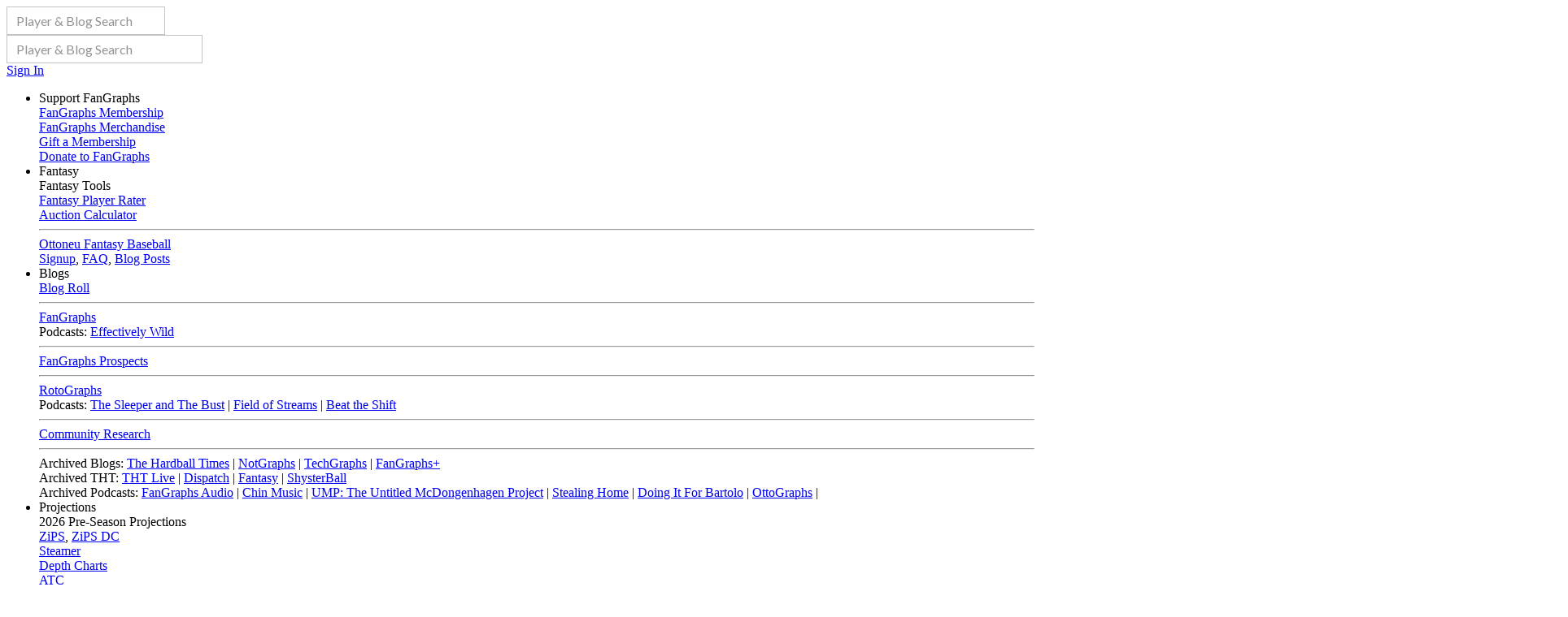

--- FILE ---
content_type: text/html; charset=UTF-8
request_url: https://blogs.fangraphs.com/fangraphs-power-rankings-may-23-29/
body_size: 29421
content:
<!DOCTYPE html>
<html>

<head>
	<meta http-equiv="Content-Type" content="text/html; charset=UTF-8" />
	
	<meta name="generator" content="WordPress 6.9" /> <!-- leave this for stats -->
	
	<link rel="alternate" type="application/rss+xml" title="RSS 2.0" href="https://blogs.fangraphs.com/feed/" />
	<link rel="alternate" type="text/xml" title="RSS .92" href="https://blogs.fangraphs.com/feed/rss/" />
	<link rel="alternate" type="application/atom+xml" title="Atom 0.3" href="https://blogs.fangraphs.com/feed/atom/" />
	<link rel="pingback" href="https://blogs.fangraphs.com/xmlrpc.php" />
	<!-- <link href="//maxcdn.bootstrapcdn.com/font-awesome/4.5.0/css/font-awesome.min.css" rel="stylesheet"> -->


	
      
<title>FanGraphs Power Rankings: May 23–29 | FanGraphs Baseball</title>

<!-- The SEO Framework by Sybre Waaijer -->
<meta name="robots" content="max-snippet:-1,max-image-preview:standard,max-video-preview:-1" />
<link rel="canonical" href="https://blogs.fangraphs.com/fangraphs-power-rankings-may-23-29/" />
<meta name="description" content="The Dodgers are back on top of the rankings." />
<meta property="og:type" content="article" />
<meta property="og:locale" content="en_US" />
<meta property="og:site_name" content="FanGraphs Baseball" />
<meta property="og:title" content="FanGraphs Power Rankings: May 23–29" />
<meta property="og:description" content="The Dodgers are back on top of the rankings." />
<meta property="og:url" content="https://blogs.fangraphs.com/fangraphs-power-rankings-may-23-29/" />
<meta property="og:image" content="https://blogs.fangraphs.com/wp-content/uploads/2022/05/Power-Rankings_May-31.png" />
<meta property="og:image:width" content="1920" />
<meta property="og:image:height" content="997" />
<meta property="article:published_time" content="2022-05-31T15:45:38+00:00" />
<meta property="article:modified_time" content="2022-05-31T15:41:33+00:00" />
<meta name="twitter:card" content="summary_large_image" />
<meta name="twitter:title" content="FanGraphs Power Rankings: May 23–29" />
<meta name="twitter:description" content="The Dodgers are back on top of the rankings." />
<meta name="twitter:image" content="https://blogs.fangraphs.com/wp-content/uploads/2022/05/Power-Rankings_May-31.png" />
<script type="application/ld+json">{"@context":"https://schema.org","@graph":[{"@type":"WebSite","@id":"https://blogs.fangraphs.com/#/schema/WebSite","url":"https://blogs.fangraphs.com/","name":"FanGraphs Baseball","description":"Daily baseball statistical analysis and commentary","inLanguage":"en-US","potentialAction":{"@type":"SearchAction","target":{"@type":"EntryPoint","urlTemplate":"https://blogs.fangraphs.com/search/{search_term_string}/"},"query-input":"required name=search_term_string"},"publisher":{"@type":"Organization","@id":"https://blogs.fangraphs.com/#/schema/Organization","name":"FanGraphs Baseball","url":"https://blogs.fangraphs.com/"}},{"@type":"WebPage","@id":"https://blogs.fangraphs.com/fangraphs-power-rankings-may-23-29/","url":"https://blogs.fangraphs.com/fangraphs-power-rankings-may-23-29/","name":"FanGraphs Power Rankings: May 23–29 | FanGraphs Baseball","description":"The Dodgers are back on top of the rankings.","inLanguage":"en-US","isPartOf":{"@id":"https://blogs.fangraphs.com/#/schema/WebSite"},"breadcrumb":{"@type":"BreadcrumbList","@id":"https://blogs.fangraphs.com/#/schema/BreadcrumbList","itemListElement":[{"@type":"ListItem","position":1,"item":"https://blogs.fangraphs.com/","name":"FanGraphs Baseball"},{"@type":"ListItem","position":2,"item":"https://blogs.fangraphs.com/category/daily-graphs/","name":"Category: Daily Graphings"},{"@type":"ListItem","position":3,"name":"FanGraphs Power Rankings: May 23–29"}]},"potentialAction":{"@type":"ReadAction","target":"https://blogs.fangraphs.com/fangraphs-power-rankings-may-23-29/"},"datePublished":"2022-05-31T15:45:38+00:00","dateModified":"2022-05-31T15:41:33+00:00","author":{"@type":"Person","@id":"https://blogs.fangraphs.com/#/schema/Person/1c1d1b4ee7a94c8b8d5b43210d643898","name":"Jake Mailhot","description":"Jake Mailhot is a contributor to FanGraphs. A long-suffering Mariners fan, he also writes about them for Lookout Landing. Follow him on BlueSky @jakemailhot."}}]}</script>
<script type="application/ld+json">{"@context":"https://schema.org","@type":"NewsArticle","mainEntityOfPage":{"@type":"WebPage","@id":"https://blogs.fangraphs.com/fangraphs-power-rankings-may-23-29/"},"headline":"FanGraphs Power Rankings: May 23–29","image":{"@type":"ImageObject","url":"https://blogs.fangraphs.com/wp-content/uploads/2022/05/Power-Rankings_May-31.png","width":1920,"height":997},"datePublished":"2022-05-31T15:45:38+00:00","dateModified":"2022-05-31T15:41:33+00:00","author":{"@type":"Person","name":"Jake Mailhot","url":"https://blogs.fangraphs.com/author/jake-mailhot/"},"publisher":{"@type":"Organization","name":"FanGraphs Baseball","logo":{"@type":"ImageObject","url":"https://blogs.fangraphs.com/wp-content/uploads/2021/10/cropped-fangraphs_logo_square_google_news-312x60.png","width":312,"height":60}},"description":"The Dodgers are back on top of the rankings."}</script>
<!-- / The SEO Framework by Sybre Waaijer | 2.74ms meta | 0.09ms boot -->

<link rel="alternate" title="oEmbed (JSON)" type="application/json+oembed" href="https://blogs.fangraphs.com/wp-json/oembed/1.0/embed?url=https%3A%2F%2Fblogs.fangraphs.com%2Ffangraphs-power-rankings-may-23-29%2F" />
<link rel="alternate" title="oEmbed (XML)" type="text/xml+oembed" href="https://blogs.fangraphs.com/wp-json/oembed/1.0/embed?url=https%3A%2F%2Fblogs.fangraphs.com%2Ffangraphs-power-rankings-may-23-29%2F&#038;format=xml" />
<style id='wp-img-auto-sizes-contain-inline-css' type='text/css'>
img:is([sizes=auto i],[sizes^="auto," i]){contain-intrinsic-size:3000px 1500px}
/*# sourceURL=wp-img-auto-sizes-contain-inline-css */
</style>
<style id='wp-emoji-styles-inline-css' type='text/css'>

	img.wp-smiley, img.emoji {
		display: inline !important;
		border: none !important;
		box-shadow: none !important;
		height: 1em !important;
		width: 1em !important;
		margin: 0 0.07em !important;
		vertical-align: -0.1em !important;
		background: none !important;
		padding: 0 !important;
	}
/*# sourceURL=wp-emoji-styles-inline-css */
</style>
<link rel='stylesheet' id='wp-block-library-css' href='https://blogs.fangraphs.com/wp-includes/css/dist/block-library/style.min.css?ver=6.9' type='text/css' media='all' />
<style id='global-styles-inline-css' type='text/css'>
:root{--wp--preset--aspect-ratio--square: 1;--wp--preset--aspect-ratio--4-3: 4/3;--wp--preset--aspect-ratio--3-4: 3/4;--wp--preset--aspect-ratio--3-2: 3/2;--wp--preset--aspect-ratio--2-3: 2/3;--wp--preset--aspect-ratio--16-9: 16/9;--wp--preset--aspect-ratio--9-16: 9/16;--wp--preset--color--black: #000000;--wp--preset--color--cyan-bluish-gray: #abb8c3;--wp--preset--color--white: #ffffff;--wp--preset--color--pale-pink: #f78da7;--wp--preset--color--vivid-red: #cf2e2e;--wp--preset--color--luminous-vivid-orange: #ff6900;--wp--preset--color--luminous-vivid-amber: #fcb900;--wp--preset--color--light-green-cyan: #7bdcb5;--wp--preset--color--vivid-green-cyan: #00d084;--wp--preset--color--pale-cyan-blue: #8ed1fc;--wp--preset--color--vivid-cyan-blue: #0693e3;--wp--preset--color--vivid-purple: #9b51e0;--wp--preset--gradient--vivid-cyan-blue-to-vivid-purple: linear-gradient(135deg,rgb(6,147,227) 0%,rgb(155,81,224) 100%);--wp--preset--gradient--light-green-cyan-to-vivid-green-cyan: linear-gradient(135deg,rgb(122,220,180) 0%,rgb(0,208,130) 100%);--wp--preset--gradient--luminous-vivid-amber-to-luminous-vivid-orange: linear-gradient(135deg,rgb(252,185,0) 0%,rgb(255,105,0) 100%);--wp--preset--gradient--luminous-vivid-orange-to-vivid-red: linear-gradient(135deg,rgb(255,105,0) 0%,rgb(207,46,46) 100%);--wp--preset--gradient--very-light-gray-to-cyan-bluish-gray: linear-gradient(135deg,rgb(238,238,238) 0%,rgb(169,184,195) 100%);--wp--preset--gradient--cool-to-warm-spectrum: linear-gradient(135deg,rgb(74,234,220) 0%,rgb(151,120,209) 20%,rgb(207,42,186) 40%,rgb(238,44,130) 60%,rgb(251,105,98) 80%,rgb(254,248,76) 100%);--wp--preset--gradient--blush-light-purple: linear-gradient(135deg,rgb(255,206,236) 0%,rgb(152,150,240) 100%);--wp--preset--gradient--blush-bordeaux: linear-gradient(135deg,rgb(254,205,165) 0%,rgb(254,45,45) 50%,rgb(107,0,62) 100%);--wp--preset--gradient--luminous-dusk: linear-gradient(135deg,rgb(255,203,112) 0%,rgb(199,81,192) 50%,rgb(65,88,208) 100%);--wp--preset--gradient--pale-ocean: linear-gradient(135deg,rgb(255,245,203) 0%,rgb(182,227,212) 50%,rgb(51,167,181) 100%);--wp--preset--gradient--electric-grass: linear-gradient(135deg,rgb(202,248,128) 0%,rgb(113,206,126) 100%);--wp--preset--gradient--midnight: linear-gradient(135deg,rgb(2,3,129) 0%,rgb(40,116,252) 100%);--wp--preset--font-size--small: 13px;--wp--preset--font-size--medium: 20px;--wp--preset--font-size--large: 36px;--wp--preset--font-size--x-large: 42px;--wp--preset--spacing--20: 0.44rem;--wp--preset--spacing--30: 0.67rem;--wp--preset--spacing--40: 1rem;--wp--preset--spacing--50: 1.5rem;--wp--preset--spacing--60: 2.25rem;--wp--preset--spacing--70: 3.38rem;--wp--preset--spacing--80: 5.06rem;--wp--preset--shadow--natural: 6px 6px 9px rgba(0, 0, 0, 0.2);--wp--preset--shadow--deep: 12px 12px 50px rgba(0, 0, 0, 0.4);--wp--preset--shadow--sharp: 6px 6px 0px rgba(0, 0, 0, 0.2);--wp--preset--shadow--outlined: 6px 6px 0px -3px rgb(255, 255, 255), 6px 6px rgb(0, 0, 0);--wp--preset--shadow--crisp: 6px 6px 0px rgb(0, 0, 0);}:where(.is-layout-flex){gap: 0.5em;}:where(.is-layout-grid){gap: 0.5em;}body .is-layout-flex{display: flex;}.is-layout-flex{flex-wrap: wrap;align-items: center;}.is-layout-flex > :is(*, div){margin: 0;}body .is-layout-grid{display: grid;}.is-layout-grid > :is(*, div){margin: 0;}:where(.wp-block-columns.is-layout-flex){gap: 2em;}:where(.wp-block-columns.is-layout-grid){gap: 2em;}:where(.wp-block-post-template.is-layout-flex){gap: 1.25em;}:where(.wp-block-post-template.is-layout-grid){gap: 1.25em;}.has-black-color{color: var(--wp--preset--color--black) !important;}.has-cyan-bluish-gray-color{color: var(--wp--preset--color--cyan-bluish-gray) !important;}.has-white-color{color: var(--wp--preset--color--white) !important;}.has-pale-pink-color{color: var(--wp--preset--color--pale-pink) !important;}.has-vivid-red-color{color: var(--wp--preset--color--vivid-red) !important;}.has-luminous-vivid-orange-color{color: var(--wp--preset--color--luminous-vivid-orange) !important;}.has-luminous-vivid-amber-color{color: var(--wp--preset--color--luminous-vivid-amber) !important;}.has-light-green-cyan-color{color: var(--wp--preset--color--light-green-cyan) !important;}.has-vivid-green-cyan-color{color: var(--wp--preset--color--vivid-green-cyan) !important;}.has-pale-cyan-blue-color{color: var(--wp--preset--color--pale-cyan-blue) !important;}.has-vivid-cyan-blue-color{color: var(--wp--preset--color--vivid-cyan-blue) !important;}.has-vivid-purple-color{color: var(--wp--preset--color--vivid-purple) !important;}.has-black-background-color{background-color: var(--wp--preset--color--black) !important;}.has-cyan-bluish-gray-background-color{background-color: var(--wp--preset--color--cyan-bluish-gray) !important;}.has-white-background-color{background-color: var(--wp--preset--color--white) !important;}.has-pale-pink-background-color{background-color: var(--wp--preset--color--pale-pink) !important;}.has-vivid-red-background-color{background-color: var(--wp--preset--color--vivid-red) !important;}.has-luminous-vivid-orange-background-color{background-color: var(--wp--preset--color--luminous-vivid-orange) !important;}.has-luminous-vivid-amber-background-color{background-color: var(--wp--preset--color--luminous-vivid-amber) !important;}.has-light-green-cyan-background-color{background-color: var(--wp--preset--color--light-green-cyan) !important;}.has-vivid-green-cyan-background-color{background-color: var(--wp--preset--color--vivid-green-cyan) !important;}.has-pale-cyan-blue-background-color{background-color: var(--wp--preset--color--pale-cyan-blue) !important;}.has-vivid-cyan-blue-background-color{background-color: var(--wp--preset--color--vivid-cyan-blue) !important;}.has-vivid-purple-background-color{background-color: var(--wp--preset--color--vivid-purple) !important;}.has-black-border-color{border-color: var(--wp--preset--color--black) !important;}.has-cyan-bluish-gray-border-color{border-color: var(--wp--preset--color--cyan-bluish-gray) !important;}.has-white-border-color{border-color: var(--wp--preset--color--white) !important;}.has-pale-pink-border-color{border-color: var(--wp--preset--color--pale-pink) !important;}.has-vivid-red-border-color{border-color: var(--wp--preset--color--vivid-red) !important;}.has-luminous-vivid-orange-border-color{border-color: var(--wp--preset--color--luminous-vivid-orange) !important;}.has-luminous-vivid-amber-border-color{border-color: var(--wp--preset--color--luminous-vivid-amber) !important;}.has-light-green-cyan-border-color{border-color: var(--wp--preset--color--light-green-cyan) !important;}.has-vivid-green-cyan-border-color{border-color: var(--wp--preset--color--vivid-green-cyan) !important;}.has-pale-cyan-blue-border-color{border-color: var(--wp--preset--color--pale-cyan-blue) !important;}.has-vivid-cyan-blue-border-color{border-color: var(--wp--preset--color--vivid-cyan-blue) !important;}.has-vivid-purple-border-color{border-color: var(--wp--preset--color--vivid-purple) !important;}.has-vivid-cyan-blue-to-vivid-purple-gradient-background{background: var(--wp--preset--gradient--vivid-cyan-blue-to-vivid-purple) !important;}.has-light-green-cyan-to-vivid-green-cyan-gradient-background{background: var(--wp--preset--gradient--light-green-cyan-to-vivid-green-cyan) !important;}.has-luminous-vivid-amber-to-luminous-vivid-orange-gradient-background{background: var(--wp--preset--gradient--luminous-vivid-amber-to-luminous-vivid-orange) !important;}.has-luminous-vivid-orange-to-vivid-red-gradient-background{background: var(--wp--preset--gradient--luminous-vivid-orange-to-vivid-red) !important;}.has-very-light-gray-to-cyan-bluish-gray-gradient-background{background: var(--wp--preset--gradient--very-light-gray-to-cyan-bluish-gray) !important;}.has-cool-to-warm-spectrum-gradient-background{background: var(--wp--preset--gradient--cool-to-warm-spectrum) !important;}.has-blush-light-purple-gradient-background{background: var(--wp--preset--gradient--blush-light-purple) !important;}.has-blush-bordeaux-gradient-background{background: var(--wp--preset--gradient--blush-bordeaux) !important;}.has-luminous-dusk-gradient-background{background: var(--wp--preset--gradient--luminous-dusk) !important;}.has-pale-ocean-gradient-background{background: var(--wp--preset--gradient--pale-ocean) !important;}.has-electric-grass-gradient-background{background: var(--wp--preset--gradient--electric-grass) !important;}.has-midnight-gradient-background{background: var(--wp--preset--gradient--midnight) !important;}.has-small-font-size{font-size: var(--wp--preset--font-size--small) !important;}.has-medium-font-size{font-size: var(--wp--preset--font-size--medium) !important;}.has-large-font-size{font-size: var(--wp--preset--font-size--large) !important;}.has-x-large-font-size{font-size: var(--wp--preset--font-size--x-large) !important;}
/*# sourceURL=global-styles-inline-css */
</style>

<style id='classic-theme-styles-inline-css' type='text/css'>
/*! This file is auto-generated */
.wp-block-button__link{color:#fff;background-color:#32373c;border-radius:9999px;box-shadow:none;text-decoration:none;padding:calc(.667em + 2px) calc(1.333em + 2px);font-size:1.125em}.wp-block-file__button{background:#32373c;color:#fff;text-decoration:none}
/*# sourceURL=/wp-includes/css/classic-themes.min.css */
</style>
<link rel='stylesheet' id='wpdiscuz-frontend-css-css' href='https://blogs.fangraphs.com/wp-content/plugins/wpdiscuz/themes/default/style.css?ver=7.6.42' type='text/css' media='all' />
<style id='wpdiscuz-frontend-css-inline-css' type='text/css'>
 #wpdcom .wpd-blog-administrator .wpd-comment-label{color:#ffffff;background-color:#50ae26;border:none}#wpdcom .wpd-blog-administrator .wpd-comment-author, #wpdcom .wpd-blog-administrator .wpd-comment-author a{color:#50ae26}#wpdcom.wpd-layout-1 .wpd-comment .wpd-blog-administrator .wpd-avatar img{border-color:#50ae26}#wpdcom.wpd-layout-2 .wpd-comment.wpd-reply .wpd-comment-wrap.wpd-blog-administrator{border-left:3px solid #50ae26}#wpdcom.wpd-layout-2 .wpd-comment .wpd-blog-administrator .wpd-avatar img{border-bottom-color:#50ae26}#wpdcom.wpd-layout-3 .wpd-blog-administrator .wpd-comment-subheader{border-top:1px dashed #50ae26}#wpdcom.wpd-layout-3 .wpd-reply .wpd-blog-administrator .wpd-comment-right{border-left:1px solid #50ae26}#wpdcom .wpd-blog-editor .wpd-comment-label{color:#ffffff;background-color:#50ae26;border:none}#wpdcom .wpd-blog-editor .wpd-comment-author, #wpdcom .wpd-blog-editor .wpd-comment-author a{color:#50ae26}#wpdcom.wpd-layout-1 .wpd-comment .wpd-blog-editor .wpd-avatar img{border-color:#50ae26}#wpdcom.wpd-layout-2 .wpd-comment.wpd-reply .wpd-comment-wrap.wpd-blog-editor{border-left:3px solid #50ae26}#wpdcom.wpd-layout-2 .wpd-comment .wpd-blog-editor .wpd-avatar img{border-bottom-color:#50ae26}#wpdcom.wpd-layout-3 .wpd-blog-editor .wpd-comment-subheader{border-top:1px dashed #50ae26}#wpdcom.wpd-layout-3 .wpd-reply .wpd-blog-editor .wpd-comment-right{border-left:1px solid #50ae26}#wpdcom .wpd-blog-author .wpd-comment-label{color:#ffffff;background-color:#50ae26;border:none}#wpdcom .wpd-blog-author .wpd-comment-author, #wpdcom .wpd-blog-author .wpd-comment-author a{color:#50ae26}#wpdcom.wpd-layout-1 .wpd-comment .wpd-blog-author .wpd-avatar img{border-color:#50ae26}#wpdcom.wpd-layout-2 .wpd-comment .wpd-blog-author .wpd-avatar img{border-bottom-color:#50ae26}#wpdcom.wpd-layout-3 .wpd-blog-author .wpd-comment-subheader{border-top:1px dashed #50ae26}#wpdcom.wpd-layout-3 .wpd-reply .wpd-blog-author .wpd-comment-right{border-left:1px solid #50ae26}#wpdcom .wpd-blog-contributor .wpd-comment-label{color:#ffffff;background-color:#50ae26;border:none}#wpdcom .wpd-blog-contributor .wpd-comment-author, #wpdcom .wpd-blog-contributor .wpd-comment-author a{color:#50ae26}#wpdcom.wpd-layout-1 .wpd-comment .wpd-blog-contributor .wpd-avatar img{border-color:#50ae26}#wpdcom.wpd-layout-2 .wpd-comment .wpd-blog-contributor .wpd-avatar img{border-bottom-color:#50ae26}#wpdcom.wpd-layout-3 .wpd-blog-contributor .wpd-comment-subheader{border-top:1px dashed #50ae26}#wpdcom.wpd-layout-3 .wpd-reply .wpd-blog-contributor .wpd-comment-right{border-left:1px solid #50ae26}#wpdcom .wpd-blog-subscriber .wpd-comment-label{color:#ffffff;background-color:#50ae26;border:none}#wpdcom .wpd-blog-subscriber .wpd-comment-author, #wpdcom .wpd-blog-subscriber .wpd-comment-author a{color:#50ae26}#wpdcom.wpd-layout-2 .wpd-comment .wpd-blog-subscriber .wpd-avatar img{border-bottom-color:#50ae26}#wpdcom.wpd-layout-3 .wpd-blog-subscriber .wpd-comment-subheader{border-top:1px dashed #50ae26}#wpdcom .wpd-blog-post_author .wpd-comment-label{color:#ffffff;background-color:#50ae26;border:none}#wpdcom .wpd-blog-post_author .wpd-comment-author, #wpdcom .wpd-blog-post_author .wpd-comment-author a{color:#50ae26}#wpdcom .wpd-blog-post_author .wpd-avatar img{border-color:#50ae26}#wpdcom.wpd-layout-1 .wpd-comment .wpd-blog-post_author .wpd-avatar img{border-color:#50ae26}#wpdcom.wpd-layout-2 .wpd-comment.wpd-reply .wpd-comment-wrap.wpd-blog-post_author{border-left:3px solid #50ae26}#wpdcom.wpd-layout-2 .wpd-comment .wpd-blog-post_author .wpd-avatar img{border-bottom-color:#50ae26}#wpdcom.wpd-layout-3 .wpd-blog-post_author .wpd-comment-subheader{border-top:1px dashed #50ae26}#wpdcom.wpd-layout-3 .wpd-reply .wpd-blog-post_author .wpd-comment-right{border-left:1px solid #50ae26}#wpdcom .wpd-blog-guest .wpd-comment-label{color:#ffffff;background-color:#50ae26;border:none}#wpdcom .wpd-blog-guest .wpd-comment-author, #wpdcom .wpd-blog-guest .wpd-comment-author a{color:#50ae26}#wpdcom.wpd-layout-3 .wpd-blog-guest .wpd-comment-subheader{border-top:1px dashed #50ae26}#comments, #respond, .comments-area, #wpdcom{}#wpdcom .ql-editor > *{color:#777777}#wpdcom .ql-editor::before{}#wpdcom .ql-toolbar{border:1px solid #DDDDDD;border-top:none}#wpdcom .ql-container{border:1px solid #DDDDDD;border-bottom:none}#wpdcom .wpd-form-row .wpdiscuz-item input[type="text"], #wpdcom .wpd-form-row .wpdiscuz-item input[type="email"], #wpdcom .wpd-form-row .wpdiscuz-item input[type="url"], #wpdcom .wpd-form-row .wpdiscuz-item input[type="color"], #wpdcom .wpd-form-row .wpdiscuz-item input[type="date"], #wpdcom .wpd-form-row .wpdiscuz-item input[type="datetime"], #wpdcom .wpd-form-row .wpdiscuz-item input[type="datetime-local"], #wpdcom .wpd-form-row .wpdiscuz-item input[type="month"], #wpdcom .wpd-form-row .wpdiscuz-item input[type="number"], #wpdcom .wpd-form-row .wpdiscuz-item input[type="time"], #wpdcom textarea, #wpdcom select{border:1px solid #DDDDDD;color:#777777}#wpdcom .wpd-form-row .wpdiscuz-item textarea{border:1px solid #DDDDDD}#wpdcom input::placeholder, #wpdcom textarea::placeholder, #wpdcom input::-moz-placeholder, #wpdcom textarea::-webkit-input-placeholder{}#wpdcom .wpd-comment-text{color:#777777}#wpdcom .wpd-thread-head .wpd-thread-info{border-bottom:2px solid #50ae26}#wpdcom .wpd-thread-head .wpd-thread-info.wpd-reviews-tab svg{fill:#50ae26}#wpdcom .wpd-thread-head .wpdiscuz-user-settings{border-bottom:2px solid #50ae26}#wpdcom .wpd-thread-head .wpdiscuz-user-settings:hover{color:#50ae26}#wpdcom .wpd-comment .wpd-follow-link:hover{color:#50ae26}#wpdcom .wpd-comment-status .wpd-sticky{color:#50ae26}#wpdcom .wpd-thread-filter .wpdf-active{color:#50ae26;border-bottom-color:#50ae26}#wpdcom .wpd-comment-info-bar{border:1px dashed #73bf52;background:#eef7ea}#wpdcom .wpd-comment-info-bar .wpd-current-view i{color:#50ae26}#wpdcom .wpd-filter-view-all:hover{background:#50ae26}#wpdcom .wpdiscuz-item .wpdiscuz-rating > label{color:#DDDDDD}#wpdcom .wpdiscuz-item .wpdiscuz-rating:not(:checked) > label:hover, .wpdiscuz-rating:not(:checked) > label:hover ~ label{}#wpdcom .wpdiscuz-item .wpdiscuz-rating > input ~ label:hover, #wpdcom .wpdiscuz-item .wpdiscuz-rating > input:not(:checked) ~ label:hover ~ label, #wpdcom .wpdiscuz-item .wpdiscuz-rating > input:not(:checked) ~ label:hover ~ label{color:#FFED85}#wpdcom .wpdiscuz-item .wpdiscuz-rating > input:checked ~ label:hover, #wpdcom .wpdiscuz-item .wpdiscuz-rating > input:checked ~ label:hover, #wpdcom .wpdiscuz-item .wpdiscuz-rating > label:hover ~ input:checked ~ label, #wpdcom .wpdiscuz-item .wpdiscuz-rating > input:checked + label:hover ~ label, #wpdcom .wpdiscuz-item .wpdiscuz-rating > input:checked ~ label:hover ~ label, .wpd-custom-field .wcf-active-star, #wpdcom .wpdiscuz-item .wpdiscuz-rating > input:checked ~ label{color:#FFD700}#wpd-post-rating .wpd-rating-wrap .wpd-rating-stars svg .wpd-star{fill:#DDDDDD}#wpd-post-rating .wpd-rating-wrap .wpd-rating-stars svg .wpd-active{fill:#FFD700}#wpd-post-rating .wpd-rating-wrap .wpd-rate-starts svg .wpd-star{fill:#DDDDDD}#wpd-post-rating .wpd-rating-wrap .wpd-rate-starts:hover svg .wpd-star{fill:#FFED85}#wpd-post-rating.wpd-not-rated .wpd-rating-wrap .wpd-rate-starts svg:hover ~ svg .wpd-star{fill:#DDDDDD}.wpdiscuz-post-rating-wrap .wpd-rating .wpd-rating-wrap .wpd-rating-stars svg .wpd-star{fill:#DDDDDD}.wpdiscuz-post-rating-wrap .wpd-rating .wpd-rating-wrap .wpd-rating-stars svg .wpd-active{fill:#FFD700}#wpdcom .wpd-comment .wpd-follow-active{color:#ff7a00}#wpdcom .page-numbers{color:#555;border:#555 1px solid}#wpdcom span.current{background:#555}#wpdcom.wpd-layout-1 .wpd-new-loaded-comment > .wpd-comment-wrap > .wpd-comment-right{background:#daf4b2}#wpdcom.wpd-layout-2 .wpd-new-loaded-comment.wpd-comment > .wpd-comment-wrap > .wpd-comment-right{background:#daf4b2}#wpdcom.wpd-layout-2 .wpd-new-loaded-comment.wpd-comment.wpd-reply > .wpd-comment-wrap > .wpd-comment-right{background:transparent}#wpdcom.wpd-layout-2 .wpd-new-loaded-comment.wpd-comment.wpd-reply > .wpd-comment-wrap{background:#daf4b2}#wpdcom.wpd-layout-3 .wpd-new-loaded-comment.wpd-comment > .wpd-comment-wrap > .wpd-comment-right{background:#daf4b2}#wpdcom .wpd-follow:hover i, #wpdcom .wpd-unfollow:hover i, #wpdcom .wpd-comment .wpd-follow-active:hover i{color:#50ae26}#wpdcom .wpdiscuz-readmore{cursor:pointer;color:#50ae26}.wpd-custom-field .wcf-pasiv-star, #wpcomm .wpdiscuz-item .wpdiscuz-rating > label{color:#DDDDDD}.wpd-wrapper .wpd-list-item.wpd-active{border-top:3px solid #50ae26}#wpdcom.wpd-layout-2 .wpd-comment.wpd-reply.wpd-unapproved-comment .wpd-comment-wrap{border-left:3px solid #daf4b2}#wpdcom.wpd-layout-3 .wpd-comment.wpd-reply.wpd-unapproved-comment .wpd-comment-right{border-left:1px solid #daf4b2}#wpdcom .wpd-prim-button{background-color:#50ae26;color:#FFFFFF}#wpdcom .wpd_label__check i.wpdicon-on{color:#50ae26;border:1px solid #a8d793}#wpd-bubble-wrapper #wpd-bubble-all-comments-count{color:#50ae26}#wpd-bubble-wrapper > div{background-color:#50ae26}#wpd-bubble-wrapper > #wpd-bubble #wpd-bubble-add-message{background-color:#50ae26}#wpd-bubble-wrapper > #wpd-bubble #wpd-bubble-add-message::before{border-left-color:#50ae26;border-right-color:#50ae26}#wpd-bubble-wrapper.wpd-right-corner > #wpd-bubble #wpd-bubble-add-message::before{border-left-color:#50ae26;border-right-color:#50ae26}.wpd-inline-icon-wrapper path.wpd-inline-icon-first{fill:#50ae26}.wpd-inline-icon-count{background-color:#50ae26}.wpd-inline-icon-count::before{border-right-color:#50ae26}.wpd-inline-form-wrapper::before{border-bottom-color:#50ae26}.wpd-inline-form-question{background-color:#50ae26}.wpd-inline-form{background-color:#50ae26}.wpd-last-inline-comments-wrapper{border-color:#50ae26}.wpd-last-inline-comments-wrapper::before{border-bottom-color:#50ae26}.wpd-last-inline-comments-wrapper .wpd-view-all-inline-comments{background:#50ae26}.wpd-last-inline-comments-wrapper .wpd-view-all-inline-comments:hover,.wpd-last-inline-comments-wrapper .wpd-view-all-inline-comments:active,.wpd-last-inline-comments-wrapper .wpd-view-all-inline-comments:focus{background-color:#50ae26}#wpdcom .ql-snow .ql-tooltip[data-mode="link"]::before{content:"Enter link:"}#wpdcom .ql-snow .ql-tooltip.ql-editing a.ql-action::after{content:"Save"}.comments-area{width:auto}#wpdcom .wpd-sbs-toggle{display:none}
/*# sourceURL=wpdiscuz-frontend-css-inline-css */
</style>
<link rel='stylesheet' id='wpdiscuz-fa-css' href='https://blogs.fangraphs.com/wp-content/plugins/wpdiscuz/assets/third-party/font-awesome-5.13.0/css/fa.min.css?ver=7.6.42' type='text/css' media='all' />
<link rel='stylesheet' id='wpdiscuz-combo-css-css' href='https://blogs.fangraphs.com/wp-content/plugins/wpdiscuz/assets/css/wpdiscuz-combo.min.css?ver=6.9' type='text/css' media='all' />
<link rel='stylesheet' id='wpdiscuz-flag-css-css' href='https://blogs.fangraphs.com/wp-content/plugins/wpdiscuz-report-flagging/assets/css/flag.min.css?ver=7.1.0' type='text/css' media='all' />
<script type="text/javascript" src="https://blogs.fangraphs.com/wp-includes/js/jquery/jquery.min.js?ver=3.7.1" id="jquery-core-js"></script>
<script type="text/javascript" src="https://blogs.fangraphs.com/wp-includes/js/jquery/jquery-migrate.min.js?ver=3.4.1" id="jquery-migrate-js"></script>
<link rel="https://api.w.org/" href="https://blogs.fangraphs.com/wp-json/" /><link rel="alternate" title="JSON" type="application/json" href="https://blogs.fangraphs.com/wp-json/wp/v2/posts/388688" /><link rel="EditURI" type="application/rsd+xml" title="RSD" href="https://blogs.fangraphs.com/xmlrpc.php?rsd" />
            <script type="text/javascript"><!--
                                function powerpress_pinw(pinw_url){window.open(pinw_url, 'PowerPressPlayer','toolbar=0,status=0,resizable=1,width=460,height=320');	return false;}
                //-->

                // tabnab protection
                window.addEventListener('load', function () {
                    // make all links have rel="noopener noreferrer"
                    document.querySelectorAll('a[target="_blank"]').forEach(link => {
                        link.setAttribute('rel', 'noopener noreferrer');
                    });
                });
            </script>
            
<!-- CACHED HEAD --><meta name="theme-color" content="#50ae26" />
<link rel="stylesheet" href="https://www.fangraphs.com/dist/css/head_section-style.css?v=5e7d25e168f6e3da3094" />
<link rel="stylesheet" href="https://www.fangraphs.com/dist/css/side_bar-style.css?v=5e7d25e168f6e3da3094" />




<!-- style for the blogs...need to refactor this eventually...need to put classes in PHP -->
<link rel="stylesheet" href="https://www.fangraphs.com/dist/css/blog-style.css?v=5e7d25e168f6e3da3094" />




<!-- jQuery -->
<script src="//ajax.googleapis.com/ajax/libs/jquery/3.5.1/jquery.min.js" type="text/javascript"></script>
<script type="text/javascript" src="//www.fangraphs.com/js/fg-head?v=ewUKtXMAxpLS0X3eN0iFL5ufP5BPPGuBZOVmYd7TpEg1"></script>


<!-- old but necessary table sorting library for blogs -->
<script src="//www.fangraphs.com/javascript/jquery/sortable.js" type="text/javascript" ></script>


<link rel="stylesheet" href="https://www.fangraphs.com/dist/css/mobile-style.css?v=5e7d25e168f6e3da3094" />
<meta name="viewport" content="width=device-width, initial-scale=1.0">


<link rel="shortcut icon" href="//www.fangraphs.com/favicon.ico" />

<script src="https://www.fangraphs.com/dist/common-bundle.js?v=5e7d25e168f6e3da3094"></script>
<script src="https://www.fangraphs.com/dist/head_section-bundle.js?v=5e7d25e168f6e3da3094"></script>

<link rel="search" type="application/opensearchdescription+xml" href="//www.fangraphs.com/opensearch.xml" title="FanGraphs Search" />
<link href="https://fonts.googleapis.com/css?family=Lato:400,700&amp;subset=latin-ext" rel="stylesheet" />
<link href="https://fonts.googleapis.com/icon?family=Material+Icons" rel="stylesheet" />

<script src="https://yield-manager-deployment.assertive.workers.dev/tRW2xasmrSZrN7QWk"></script><! -- END HEAD -->
</head>

<body data-test="success false"><!--NO_THEME_COOKIE-->
<div id="wrapper" class="blog-wrapper fg" data-blog="wp">
<!-- CACHED HEADER -->
<div id="top">
  

<div class="header-chat-alert-spacer" style="visibility: hidden"><a class="header-chat-alert-text"></a></div>

<div class="header__wrapper">
    <div id="header_ra-spacer"></div>
    <header>
        <div id="header_ra-content"></div>
        <div class="top-logo sticky">
            <div class="top-logo-bkgd fg"><a href="http://www.fangraphs.com/" target="_top"><div class="top-logo-img fg"></div></a></div>
        </div>
        <div id="header__snow-drift" style="z-index: inherit;"></div>
        
<script>
window.tudeLoaded = true;
</script>
<!DOCTYPE html><head><meta charSet="utf-8" data-next-head=""/><meta name="viewport" content="width=device-width" data-next-head=""/><script async="" data-id="100553825" src="//static.getclicky.com/js"></script><link rel="preload" href="https://www.fangraphs.com/_next/static/css/cff4a8ebac0ab776.css" as="style"/><link rel="preload" href="https://www.fangraphs.com/_next/static/css/af1f1fce73ec3a4f.css" as="style"/><script type="text/javascript" src="https://www.fangraphs.com/static/document__tracking.js"></script><noscript><div style="display:none"><img src="//pixel.quantserve.com/pixel/p-8dBx9wgQFa1M6.gif" border="0" height="1" width="1" alt="Quantcast"/></div></noscript><noscript><p><img alt="Clicky" width="1" height="1" src="//in.getclicky.com/100553825ns.gif"/></p></noscript><script type="text/javascript" src="https://www.fangraphs.com/static/document__pageview.js"></script><script defer="" data-domain="fangraphs.com" src="https://plausible.io/js/script.js"></script><link rel="stylesheet" href="https://www.fangraphs.com/_next/static/css/cff4a8ebac0ab776.css" data-n-g=""/><link rel="stylesheet" href="https://www.fangraphs.com/_next/static/css/af1f1fce73ec3a4f.css" data-n-p=""/><noscript data-n-css=""></noscript><script defer="" noModule="" src="https://www.fangraphs.com/_next/static/chunks/polyfills-42372ed130431b0a.js"></script><script src="https://www.fangraphs.com/_next/static/chunks/webpack-1ebed704249ae940.js" defer=""></script><script src="https://www.fangraphs.com/_next/static/chunks/framework-e63a0758bfd59d2a.js" defer=""></script><script src="https://www.fangraphs.com/_next/static/chunks/main-bf0cc907393ef712.js" defer=""></script><script src="https://www.fangraphs.com/_next/static/chunks/pages/_app-f4e78905b362c450.js" defer=""></script><script src="https://www.fangraphs.com/_next/static/chunks/98309536-07a3e9e34d1f90b4.js" defer=""></script><script src="https://www.fangraphs.com/_next/static/chunks/3099-e01f93a57c2b4e29.js" defer=""></script><script src="https://www.fangraphs.com/_next/static/chunks/4919-95150e1091f7231b.js" defer=""></script><script src="https://www.fangraphs.com/_next/static/chunks/9036-5de0443b5b4fbfc8.js" defer=""></script><script src="https://www.fangraphs.com/_next/static/chunks/9551-a68db5ae1378236c.js" defer=""></script><script src="https://www.fangraphs.com/_next/static/chunks/2874-8a517ef819b6d2b5.js" defer=""></script><script src="https://www.fangraphs.com/_next/static/chunks/pages/__dotnet-shim/nav-ee81175df1000523.js" defer=""></script><script src="https://www.fangraphs.com/_next/static/MkXb0eHXQS4DAZn7xf1Np/_buildManifest.js" defer=""></script><script src="https://www.fangraphs.com/_next/static/MkXb0eHXQS4DAZn7xf1Np/_ssgManifest.js" defer=""></script></head><div id="__next"><div class="nav-main__wrapper"><nav class="nav-main" id="navBar"><div class="nav-mobile-bar"><div id="nav__mobile-buton" class="nav-mobile-button "></div><div class="SearchBar2024_search-bar__desktop__u3M50"><style data-emotion="css 1pv2xcc">.css-1pv2xcc{display:-webkit-inline-box;display:-webkit-inline-flex;display:-ms-inline-flexbox;display:inline-flex;-webkit-flex-direction:column;-ms-flex-direction:column;flex-direction:column;position:relative;min-width:0;padding:0;margin:0;border:0;vertical-align:top;}</style><div class="MuiFormControl-root MuiTextField-root SearchBar2024_text-field__root__desktop__gKYNo css-1pv2xcc"><style data-emotion="css-global 1prfaxn">@-webkit-keyframes mui-auto-fill{from{display:block;}}@keyframes mui-auto-fill{from{display:block;}}@-webkit-keyframes mui-auto-fill-cancel{from{display:block;}}@keyframes mui-auto-fill-cancel{from{display:block;}}</style><style data-emotion="css j2tvy">.css-j2tvy{font-family:Lato,Arial,Helvetica,"sans-serif";font-weight:400;font-size:1rem;line-height:1.4375em;color:rgba(0, 0, 0, 0.87);box-sizing:border-box;position:relative;cursor:text;display:-webkit-inline-box;display:-webkit-inline-flex;display:-ms-inline-flexbox;display:inline-flex;-webkit-align-items:center;-webkit-box-align:center;-ms-flex-align:center;align-items:center;position:relative;border-radius:4px;border-radius:0;background-color:#fff;width:100%;}.css-j2tvy.Mui-disabled{color:rgba(0, 0, 0, 0.38);cursor:default;}.css-j2tvy:hover .MuiOutlinedInput-notchedOutline{border-color:rgba(0, 0, 0, 0.87);}@media (hover: none){.css-j2tvy:hover .MuiOutlinedInput-notchedOutline{border-color:rgba(0, 0, 0, 0.23);}}.css-j2tvy.Mui-focused .MuiOutlinedInput-notchedOutline{border-width:2px;}.css-j2tvy.Mui-focused .MuiOutlinedInput-notchedOutline{border-color:#1976d2;}.css-j2tvy.Mui-error .MuiOutlinedInput-notchedOutline{border-color:#d32f2f;}.css-j2tvy.Mui-disabled .MuiOutlinedInput-notchedOutline{border-color:rgba(0, 0, 0, 0.26);}</style><div class="MuiInputBase-root MuiOutlinedInput-root MuiInputBase-colorPrimary MuiInputBase-formControl css-j2tvy"><style data-emotion="css 1yylege">.css-1yylege{font:inherit;letter-spacing:inherit;color:currentColor;padding:4px 0 5px;border:0;box-sizing:content-box;background:none;height:1.4375em;margin:0;-webkit-tap-highlight-color:transparent;display:block;min-width:0;width:100%;-webkit-animation-name:mui-auto-fill-cancel;animation-name:mui-auto-fill-cancel;-webkit-animation-duration:10ms;animation-duration:10ms;color:initial;padding:16.5px 14px;padding:6px 12px;}.css-1yylege::-webkit-input-placeholder{color:currentColor;opacity:0.42;-webkit-transition:opacity 200ms cubic-bezier(0.4, 0, 0.2, 1) 0ms;transition:opacity 200ms cubic-bezier(0.4, 0, 0.2, 1) 0ms;}.css-1yylege::-moz-placeholder{color:currentColor;opacity:0.42;-webkit-transition:opacity 200ms cubic-bezier(0.4, 0, 0.2, 1) 0ms;transition:opacity 200ms cubic-bezier(0.4, 0, 0.2, 1) 0ms;}.css-1yylege::-ms-input-placeholder{color:currentColor;opacity:0.42;-webkit-transition:opacity 200ms cubic-bezier(0.4, 0, 0.2, 1) 0ms;transition:opacity 200ms cubic-bezier(0.4, 0, 0.2, 1) 0ms;}.css-1yylege:focus{outline:0;}.css-1yylege:invalid{box-shadow:none;}.css-1yylege::-webkit-search-decoration{-webkit-appearance:none;}label[data-shrink=false]+.MuiInputBase-formControl .css-1yylege::-webkit-input-placeholder{opacity:0!important;}label[data-shrink=false]+.MuiInputBase-formControl .css-1yylege::-moz-placeholder{opacity:0!important;}label[data-shrink=false]+.MuiInputBase-formControl .css-1yylege::-ms-input-placeholder{opacity:0!important;}label[data-shrink=false]+.MuiInputBase-formControl .css-1yylege:focus::-webkit-input-placeholder{opacity:0.42;}label[data-shrink=false]+.MuiInputBase-formControl .css-1yylege:focus::-moz-placeholder{opacity:0.42;}label[data-shrink=false]+.MuiInputBase-formControl .css-1yylege:focus::-ms-input-placeholder{opacity:0.42;}.css-1yylege.Mui-disabled{opacity:1;-webkit-text-fill-color:rgba(0, 0, 0, 0.38);}.css-1yylege:-webkit-autofill{-webkit-animation-duration:5000s;animation-duration:5000s;-webkit-animation-name:mui-auto-fill;animation-name:mui-auto-fill;}.css-1yylege:-webkit-autofill{border-radius:inherit;}</style><input aria-invalid="false" autoComplete="off" id="_R_15am_" placeholder="Player &amp; Blog Search" type="text" class="MuiInputBase-input MuiOutlinedInput-input css-1yylege" value=""/><style data-emotion="css h2v8xi">.css-h2v8xi{border-color:rgba(0, 0, 0, 0.23);}</style><style data-emotion="css 5v2ak0">.css-5v2ak0{text-align:left;position:absolute;bottom:0;right:0;top:-5px;left:0;margin:0;padding:0 8px;pointer-events:none;border-radius:inherit;border-style:solid;border-width:1px;overflow:hidden;min-width:0%;border-color:rgba(0, 0, 0, 0.23);}</style><fieldset aria-hidden="true" class="MuiOutlinedInput-notchedOutline css-5v2ak0"><style data-emotion="css w4cd9x">.css-w4cd9x{float:unset;width:auto;overflow:hidden;padding:0;line-height:11px;-webkit-transition:width 150ms cubic-bezier(0.0, 0, 0.2, 1) 0ms;transition:width 150ms cubic-bezier(0.0, 0, 0.2, 1) 0ms;}</style><legend class="css-w4cd9x"><span class="notranslate" aria-hidden="true">​</span></legend></fieldset></div></div></div><div id="search__mobile"><div class="MuiFormControl-root MuiTextField-root SearchBar2024_text-field__root__J62wR SearchBar2024_text-field__root__J62wR undefined css-1pv2xcc"><style data-emotion="css-global 1prfaxn">@-webkit-keyframes mui-auto-fill{from{display:block;}}@keyframes mui-auto-fill{from{display:block;}}@-webkit-keyframes mui-auto-fill-cancel{from{display:block;}}@keyframes mui-auto-fill-cancel{from{display:block;}}</style><style data-emotion="css la4pbv">.css-la4pbv{font-family:Lato,Arial,Helvetica,"sans-serif";font-weight:400;font-size:1rem;line-height:1.4375em;color:rgba(0, 0, 0, 0.87);box-sizing:border-box;position:relative;cursor:text;display:-webkit-inline-box;display:-webkit-inline-flex;display:-ms-inline-flexbox;display:inline-flex;-webkit-align-items:center;-webkit-box-align:center;-ms-flex-align:center;align-items:center;position:relative;border-radius:4px;padding-right:14px;border-radius:0;background-color:#fff;width:100%;}.css-la4pbv.Mui-disabled{color:rgba(0, 0, 0, 0.38);cursor:default;}.css-la4pbv:hover .MuiOutlinedInput-notchedOutline{border-color:rgba(0, 0, 0, 0.87);}@media (hover: none){.css-la4pbv:hover .MuiOutlinedInput-notchedOutline{border-color:rgba(0, 0, 0, 0.23);}}.css-la4pbv.Mui-focused .MuiOutlinedInput-notchedOutline{border-width:2px;}.css-la4pbv.Mui-focused .MuiOutlinedInput-notchedOutline{border-color:#1976d2;}.css-la4pbv.Mui-error .MuiOutlinedInput-notchedOutline{border-color:#d32f2f;}.css-la4pbv.Mui-disabled .MuiOutlinedInput-notchedOutline{border-color:rgba(0, 0, 0, 0.26);}</style><div class="MuiInputBase-root MuiOutlinedInput-root MuiInputBase-colorPrimary MuiInputBase-formControl MuiInputBase-adornedEnd css-la4pbv"><style data-emotion="css 5wj3g2">.css-5wj3g2{font:inherit;letter-spacing:inherit;color:currentColor;padding:4px 0 5px;border:0;box-sizing:content-box;background:none;height:1.4375em;margin:0;-webkit-tap-highlight-color:transparent;display:block;min-width:0;width:100%;-webkit-animation-name:mui-auto-fill-cancel;animation-name:mui-auto-fill-cancel;-webkit-animation-duration:10ms;animation-duration:10ms;color:initial;padding:16.5px 14px;padding-right:0;padding:6px 12px;}.css-5wj3g2::-webkit-input-placeholder{color:currentColor;opacity:0.42;-webkit-transition:opacity 200ms cubic-bezier(0.4, 0, 0.2, 1) 0ms;transition:opacity 200ms cubic-bezier(0.4, 0, 0.2, 1) 0ms;}.css-5wj3g2::-moz-placeholder{color:currentColor;opacity:0.42;-webkit-transition:opacity 200ms cubic-bezier(0.4, 0, 0.2, 1) 0ms;transition:opacity 200ms cubic-bezier(0.4, 0, 0.2, 1) 0ms;}.css-5wj3g2::-ms-input-placeholder{color:currentColor;opacity:0.42;-webkit-transition:opacity 200ms cubic-bezier(0.4, 0, 0.2, 1) 0ms;transition:opacity 200ms cubic-bezier(0.4, 0, 0.2, 1) 0ms;}.css-5wj3g2:focus{outline:0;}.css-5wj3g2:invalid{box-shadow:none;}.css-5wj3g2::-webkit-search-decoration{-webkit-appearance:none;}label[data-shrink=false]+.MuiInputBase-formControl .css-5wj3g2::-webkit-input-placeholder{opacity:0!important;}label[data-shrink=false]+.MuiInputBase-formControl .css-5wj3g2::-moz-placeholder{opacity:0!important;}label[data-shrink=false]+.MuiInputBase-formControl .css-5wj3g2::-ms-input-placeholder{opacity:0!important;}label[data-shrink=false]+.MuiInputBase-formControl .css-5wj3g2:focus::-webkit-input-placeholder{opacity:0.42;}label[data-shrink=false]+.MuiInputBase-formControl .css-5wj3g2:focus::-moz-placeholder{opacity:0.42;}label[data-shrink=false]+.MuiInputBase-formControl .css-5wj3g2:focus::-ms-input-placeholder{opacity:0.42;}.css-5wj3g2.Mui-disabled{opacity:1;-webkit-text-fill-color:rgba(0, 0, 0, 0.38);}.css-5wj3g2:-webkit-autofill{-webkit-animation-duration:5000s;animation-duration:5000s;-webkit-animation-name:mui-auto-fill;animation-name:mui-auto-fill;}.css-5wj3g2:-webkit-autofill{border-radius:inherit;}</style><input aria-invalid="false" autoComplete="off" id="_R_1lam_" placeholder="Player &amp; Blog Search" type="text" class="MuiInputBase-input MuiOutlinedInput-input SearchBar2024_input__root__7_WrJ MuiInputBase-inputAdornedEnd css-5wj3g2" value=""/><style data-emotion="css rxwmle">.css-rxwmle{display:-webkit-box;display:-webkit-flex;display:-ms-flexbox;display:flex;max-height:2em;-webkit-align-items:center;-webkit-box-align:center;-ms-flex-align:center;align-items:center;white-space:nowrap;color:rgba(0, 0, 0, 0.54);margin-left:8px;visibility:hidden;cursor:pointer;}</style><div class="MuiInputAdornment-root MuiInputAdornment-positionEnd MuiInputAdornment-outlined MuiInputAdornment-sizeMedium css-rxwmle"><style data-emotion="css q7mezt">.css-q7mezt{-webkit-user-select:none;-moz-user-select:none;-ms-user-select:none;user-select:none;width:1em;height:1em;display:inline-block;-webkit-flex-shrink:0;-ms-flex-negative:0;flex-shrink:0;-webkit-transition:fill 200ms cubic-bezier(0.4, 0, 0.2, 1) 0ms;transition:fill 200ms cubic-bezier(0.4, 0, 0.2, 1) 0ms;fill:currentColor;font-size:1.5rem;}</style><svg class="MuiSvgIcon-root MuiSvgIcon-fontSizeMedium css-q7mezt" focusable="false" aria-hidden="true" viewBox="0 0 24 24"><path d="M19 6.41 17.59 5 12 10.59 6.41 5 5 6.41 10.59 12 5 17.59 6.41 19 12 13.41 17.59 19 19 17.59 13.41 12z"></path></svg></div><fieldset aria-hidden="true" class="MuiOutlinedInput-notchedOutline SearchBar2024_input__notched-outline__N2D_8 css-5v2ak0"><legend class="css-w4cd9x"><span class="notranslate" aria-hidden="true">​</span></legend></fieldset></div></div></div><div class="nav-mobile-fill "></div><div class="menu-item nav-mobile-login " data-full="true"><a href="https://www.fangraphs.com/blogs/wp-login.php?redirect_to=null"><div class="menu-item-label"><div class="label-account">Sign In</div><div class="icon-account signed-out"></div></div></a></div></div><div class="nav-mobile-menu"><ul class="menu-top"><li class="menu-item " data-sub="home"><div class="menu-item-label">Support FanGraphs</div><div class="menu-sub"><div class="menusub_mid"><div class="menu-sub-link"><a href="https://plus.fangraphs.com/product/fangraphs-membership/">FanGraphs Membership</a></div><div class="menu-sub-link"><a href="https://plus.fangraphs.com/shop/">FanGraphs Merchandise</a></div><div class="menu-sub-link"><a href="https://plus.fangraphs.com/product/fangraphs-gift-membership/">Gift a Membership</a></div><div class="menu-sub-link"><a href="https://plus.fangraphs.com/product/fangraphs-donation/">Donate to FanGraphs</a></div></div></div></li><li class="menu-item " data-sub="games"><div class="menu-item-label">Fantasy</div><div class="menu-sub"><div class="menu-sub-header">Fantasy Tools</div><a href="https://www.fangraphs.com/fantasy-tools/player-rater" aria-label="Fantasy Player Rater">Fantasy Player Rater</a><br/><a href="https://www.fangraphs.com/fantasy-tools/auction-calculator" aria-label="Auction Calculator">Auction Calculator</a><hr/><div class="menu-sub-link"><a href="//ottoneu.fangraphs.com/">Ottoneu Fantasy Baseball</a></div><a href="//ottoneu.fangraphs.com/">Signup</a>,<!-- --> <a href="//ottoneu.fangraphs.com/support">FAQ</a>,<!-- --> <a href="//www.fangraphs.com/fantasy/category/ottoneu/">Blog Posts</a></div></li><li class="menu-item " data-sub="blogs" data-full="true"><div class="menu-item-label">Blogs</div><div class="menu-sub"><div class="menu-sub-link"><a href="https://www.fangraphs.com/blog-roll">Blog Roll</a></div><hr/><div class="menu-sub-ajax"><div class="menusub_mid"><div class="menu-blog fg"><div class="menu-blog-header"><a href="https://www.fangraphs.com/blogs/">FanGraphs</a></div><div id="menu-blog-roll-fg"><ul></ul></div><div class="menu-blog-podcast"><span>Podcasts:</span> <a href="https://www.fangraphs.com/blog-roll?category=Effectively+Wild">Effectively Wild</a></div></div><hr/><div class="menu-blog fg"><div class="menu-blog-header"><a href="https://www.fangraphs.com/prospects/">FanGraphs Prospects</a></div></div><hr/><div class="menu-blog rg"><div class="menu-blog-header"><a href="https://www.fangraphs.com/rotographs">RotoGraphs</a></div><div id="menu-blog-roll-rg"><ul></ul></div><div class="menu-blog-podcast"><span>Podcasts: </span><a href="https://www.fangraphs.com/fantasy/category/podcast/">The Sleeper and The Bust</a> |<!-- --> <a href="https://www.fangraphs.com/fantasy/category/field-of-streams/">Field of Streams</a> |<!-- --> <a href="https://fantasy.fangraphs.com/category/beat-the-shift/">Beat the Shift</a></div></div><hr/><div class="menu-blog com"><div class="menu-blog-header"><a href="https://www.fangraphs.com/community/">Community Research</a></div><div id="menu-blog-roll-com"><ul></ul></div></div><hr/><div class="menu-blog-podcast"><span>Archived Blogs:</span> <a class="tht" href="https://www.fangraphs.com/tht/">The Hardball Times</a> |<!-- --> <a class="not" href="https://www.fangraphs.com/not/">NotGraphs</a> |<!-- --> <a class="tg" href="https://www.fangraphs.com/techgraphs/">TechGraphs</a> |<!-- --> <a class="fg" href="https://www.fangraphs.com/plus/">FanGraphs+</a></div><div class="menu-blog-podcast"><span>Archived THT:</span> <a class="tht" href="https://www.fangraphs.com/tht/tht-live/">THT Live</a> | <!-- --> <a class="tht" href="https://www.fangraphs.com/tht/category/tht-dispatch/">Dispatch</a> | <!-- --> <a class="tht" href="https://www.fangraphs.com/tht/category/tht-fantasy/">Fantasy</a> | <!-- --> <a class="tht" href="htttps://www.fangraphs.com/tht/category/shysterball/">ShysterBall</a></div><div class="menu-blog-podcast"><span>Archived Podcasts:</span> <a class="fg" href="https://www.fangraphs.com/blogs/category/podcast/">FanGraphs Audio</a> |<!-- --> <a class="fg" href="https://blogs.fangraphs.com/category/chin-music/">Chin Music</a> |<!-- --> <a class="fg" href="https://www.fangraphs.com/blogs/category/ump-the-untitled-mcdongenhagen-project/">UMP: The Untitled McDongenhagen Project</a> |<!-- --> <a class="tht" href="https://www.fangraphs.com/tht/stealing-home/">Stealing Home</a> |<!-- --> <a class="tht" href="https://www.fangraphs.com/tht/doing-it-for-bartolo/">Doing It For Bartolo</a> |<!-- --> <a class="rg" href="https://www.fangraphs.com/fantasy/category/ottographs-podcast/">OttoGraphs</a> |<!-- --> </div></div></div></div></li><li class="menu-item " data-sub="projections" data-full="true"><div class="menu-item-label">Projections</div><div class="menu-sub"><div class="menusub_mid"><div class="menu-sub-header">2026<!-- --> Pre-Season Projections</div></div><a href="https://www.fangraphs.com/projections?pos=all&amp;stats=bat&amp;type=zips" aria-label="ZiPS">ZiPS</a>,<!-- --> <a href="https://www.fangraphs.com/projections?pos=all&amp;stats=bat&amp;type=zipsdc" aria-label="ZiPS DC">ZiPS DC</a><br/><a href="https://www.fangraphs.com/projections?pos=all&amp;stats=bat&amp;type=steamer" aria-label="Steamer">Steamer</a><br/><a href="https://www.fangraphs.com/projections?pos=all&amp;stats=bat&amp;type=fangraphsdc" aria-label="Depth Charts">Depth Charts</a><br/><a href="https://www.fangraphs.com/projections?pos=all&amp;stats=bat&amp;type=atc" aria-label="ATC">ATC</a><br/><a href="https://www.fangraphs.com/projections?pos=all&amp;stats=bat&amp;type=thebat" aria-label="THE BAT">THE BAT</a>,<!-- --> <a href="https://www.fangraphs.com/projections?pos=all&amp;stats=bat&amp;type=thebatx" aria-label="THE BAT X">THE BAT X</a><br/><a href="https://www.fangraphs.com/projections?pos=all&amp;stats=bat&amp;type=oopsy" aria-label="OOPSY">OOPSY</a><hr/><div class="menu-sub-header">2026<!-- --> 600 PA / 200 IP Projections</div><a href="https://www.fangraphs.com/projections?pos=all&amp;stats=bat&amp;type=steamer600">Steamer600</a>,<!-- --> <a href="https://www.fangraphs.com/projections?pos=all&amp;stats=bat&amp;type=steamer600u">Steamer600 (Update)</a><hr/><div class="menu-sub-header">2026<!-- --> Updated In-Season Projections</div><a href="https://www.fangraphs.com/projections?pos=all&amp;stats=bat&amp;type=rzips" aria-label="ZiPS (RoS)">ZiPS (RoS)</a>,<!-- --> <a href="https://www.fangraphs.com/projections?pos=all&amp;stats=bat&amp;type=uzips" aria-label="ZiPS (Update)">ZiPS (Update)</a>,<!-- --> <a href="https://www.fangraphs.com/projections?pos=all&amp;stats=bat&amp;type=rzipsdc" aria-label="ZiPS (Update)">ZiPS DC (RoS)</a><br/><a href="https://www.fangraphs.com/projections?pos=all&amp;stats=bat&amp;type=steamerr" aria-label="Steamer (RoS)">Steamer (RoS)</a>,<!-- --> <a href="https://www.fangraphs.com/projections?pos=all&amp;stats=bat&amp;type=steameru" aria-label="Steamer (Update)">Steamer (Update)</a><br/><a href="https://www.fangraphs.com/projections?pos=all&amp;stats=bat&amp;type=rfangraphsdc" aria-label="Depth Charts (RoS)">Depth Charts (RoS)</a><br/><a href="https://www.fangraphs.com/projections?pos=all&amp;stats=bat&amp;type=ratcdc" aria-label="ATC DC (RoS)">ATC DC (RoS)</a><br/><a href="https://www.fangraphs.com/projections?pos=all&amp;stats=bat&amp;type=rthebat" aria-label="THE BAT (RoS)">THE BAT (RoS)</a>,<!-- --> <a href="https://www.fangraphs.com/projections?pos=all&amp;stats=bat&amp;type=rthebatx" aria-label="THE BAT X (RoS)">THE BAT X (RoS)</a><br/><a href="https://www.fangraphs.com/projections?pos=all&amp;stats=bat&amp;type=roopsydc" aria-label="OOPSY DC (RoS)">OOPSY DC (RoS)</a><hr/><div class="menu-sub-header">3-Year Projections</div><a href="https://www.fangraphs.com/projections?pos=all&amp;stats=bat&amp;type=zipsp1" aria-label="ZiPS 2025">ZiPS <!-- -->2027</a>,<!-- --> <a href="https://www.fangraphs.com/projections?pos=all&amp;stats=bat&amp;type=zipsp2" aria-label="ZiPS 2026">ZiPS <!-- -->2028</a><hr/><div class="menu-sub-header">On-Pace Leaders</div><a href="https://www.fangraphs.com/projections?pos=all&amp;stats=bat&amp;type=onpaceegp" aria-label="Every Game Played">Every Game Played</a>,<!-- --> <a href="https://www.fangraphs.com/projections?pos=all&amp;stats=bat&amp;type=onpacegpp" aria-label="Games Played %">Games Played %</a><hr/><div class="menu-sub-link"><a href="https://www.fangraphs.com/projections/cy-young">Cy Young Award Projections</a></div><hr/><div class="menu-sub-link"><a href="https://www.fangraphs.com/fantasy-tools/auction-calculator" aria-label="Auction Calculator">Auction Calculator</a></div></div></li><li class="menu-item " data-sub="scores" data-full="true"><div class="menu-item-label">Scores</div><div class="menu-sub"><div class="menusub_mid"><div class="menu-sub-header">Today</div><a href="https://www.fangraphs.com/scores" aria-label="MLB Scores &amp; Scoreboard">Live Scoreboard</a>,<!-- --> <a href="https://www.fangraphs.com/leaders/major-league?pos=all&amp;stats=pit&amp;lg=all&amp;qual=0&amp;type=8&amp;season=2025&amp;month=0&amp;season1=2025&amp;ind=0&amp;team=0&amp;rost=0&amp;age=0&amp;filter=&amp;players=p2026-01-25" aria-label="Major League Leaderboards - Probable Pitchers">Probable Pitchers</a><br/><a href="https://www.fangraphs.com/scores/live-leaderboards" aria-label="Live Daily Leaderboards">Live Daily Leaderboards</a><hr/><div class="menu-sub-header">Win Probability &amp; Box Scores</div><a href="/scores">2025</a>,<!-- --> <a href="/scores?date=2024-10-30">2024</a>,<!-- --> <a href="/scores?date=2023-11-01">2023</a>,<!-- --> <a href="/scores?date=2022-11-05">2022</a>,<!-- --> <a href="/scores?date=2021-11-02">2021</a>,<!-- --> <a href="/scores?date=2020-10-27">2020</a>,<!-- --> <a href="/scores?date=2019-10-30">2019</a></div><table class="menu-scores-table"><tbody><tr><td><div class="menu-sub-header">AL Games</div><table><tbody></tbody></table></td><td class="menu-table-sep"></td><td><div class="menu-sub-header">NL Games</div><table><tbody></tbody></table></td></tr></tbody></table></div></li><li class="menu-item " data-sub="standings" data-full="true"><div class="menu-item-label">Standings</div><div class="menu-sub"><div class="menusub_mid"><div class="menu-sub-link"><a href="//www.fangraphs.com/depthcharts.aspx?position=Standings">2025 Projected Standings</a></div><div class="menu-sub-link"><a href="https://www.fangraphs.com/standings/playoff-odds" aria-label="2025 Playoff Odds">2025 Playoff Odds</a>,<!-- --> <a href="https://www.fangraphs.com/standings/playoff-odds-graphs" aria-label="2025 Playoff Odds Graphs">Playoff Odds Graphs</a><br/><a href="https://www.fangraphs.com/standings/playoff-odds/postseason-zips" target="_top" aria-label="2025 ZiPS Postseason Game-By-Game Odds">2025 ZiPS Postseason Game-By-Game Odds</a></div><table class="menu-standings-table"><tbody><tr><td><div class="menu-sub-header">AL East</div><div id="menu-standings-ale"><div></div></div><div class="menu-sub-header">AL Central</div><div id="menu-standings-alc"><div></div></div><div class="menu-sub-header">AL West</div><div id="menu-standings-alw"><div></div></div></td><td class="menu-table-sep"></td><td><div class="menu-sub-header">NL East</div><div id="menu-standings-nle"><div></div></div><div class="menu-sub-header">NL Central</div><div id="menu-standings-nlc"><div></div></div><div class="menu-sub-header">NL West</div><div id="menu-standings-nlw"><div></div></div></td></tr></tbody></table></div></div></li><li class="menu-item " data-sub="leaders" data-full="true"><div class="menu-item-label">Leaders</div><div class="menu-sub"><div class="menusub_mid"><div class="menu-sub-header">Major League Leaders</div><div class="menu-sub-header">Batting:<!-- --> <a href="https://www.fangraphs.com/leaders/major-league?pos=all&amp;stats=bat&amp;lg=all&amp;qual=y&amp;type=8&amp;season=2025&amp;month=0&amp;season1=2025&amp;ind=0" aria-label="Major League Leaderboards - 2025">2025</a>,<!-- --> <a href="https://www.fangraphs.com/leaders/major-league?pos=all&amp;stats=bat&amp;lg=all&amp;qual=y&amp;type=8&amp;season=2024&amp;month=0&amp;season1=2024&amp;ind=0" aria-label="Major League Leaderboards - 2024">2024</a>,<!-- --> <a href="https://www.fangraphs.com/leaders/major-league?pos=all&amp;stats=bat&amp;lg=all&amp;qual=y&amp;type=8&amp;season=2023&amp;month=0&amp;season1=2023&amp;ind=0" aria-label="Major League Leaderboards - 2023">2023</a>,<!-- --> <a href="https://www.fangraphs.com/leaders/major-league?pos=all&amp;stats=bat&amp;lg=all&amp;qual=y&amp;type=8&amp;season=2022&amp;month=0&amp;season1=2022&amp;ind=0" aria-label="Major League Leaderboards - 2022">2022</a>,<!-- --> <a href="https://www.fangraphs.com/leaders/major-league?pos=all&amp;stats=bat&amp;lg=all&amp;qual=y&amp;type=8&amp;season=2021&amp;month=0&amp;season1=2021&amp;ind=0" aria-label="Major League Leaderboards - 2021">2021</a>,<!-- --> <a href="https://www.fangraphs.com/leaders/major-league?pos=all&amp;stats=bat&amp;lg=all&amp;qual=y&amp;type=8&amp;season=2025&amp;month=0&amp;season1=1871&amp;ind=0&amp;team=0&amp;rost=0&amp;players=0" aria-label="Major League Leaderboards - Career">Career</a></div><div class="menu-sub-header">Pitching:<!-- --> <a href="https://www.fangraphs.com/leaders/major-league?pos=all&amp;stats=pit&amp;lg=all&amp;qual=y&amp;type=8&amp;season=2025&amp;month=0&amp;season1=2025&amp;ind=0" aria-label="Major League Leaderboards - 2025">2025</a>,<!-- --> <a href="https://www.fangraphs.com/leaders/major-league?pos=all&amp;stats=pit&amp;lg=all&amp;qual=y&amp;type=8&amp;season=2024&amp;month=0&amp;season1=2024&amp;ind=0" aria-label="Major League Leaderboards - 2024">2024</a>,<!-- --> <a href="https://www.fangraphs.com/leaders/major-league?pos=all&amp;stats=pit&amp;lg=all&amp;qual=y&amp;type=8&amp;season=2023&amp;month=0&amp;season1=2023&amp;ind=0" aria-label="Major League Leaderboards - 2023">2023</a>,<!-- --> <a href="https://www.fangraphs.com/leaders/major-league?pos=all&amp;stats=pit&amp;lg=all&amp;qual=y&amp;type=8&amp;season=2022&amp;month=0&amp;season1=2022&amp;ind=0" aria-label="Major League Leaderboards - 2022">2022</a>,<!-- --> <a href="https://www.fangraphs.com/leaders/major-league?pos=all&amp;stats=pit&amp;lg=all&amp;qual=y&amp;type=8&amp;season=2021&amp;month=0&amp;season1=2021&amp;ind=0" aria-label="Major League Leaderboards - 2021">2021</a>,<!-- --> <a href="https://www.fangraphs.com/leaders/major-league?pos=all&amp;stats=pit&amp;lg=all&amp;qual=y&amp;type=8&amp;season=2025&amp;month=0&amp;season1=1871&amp;ind=0&amp;team=0&amp;rost=0&amp;players=0" aria-label="Major League Leaderboards - Career">Career</a></div><div class="menu-sub-header">Fielding:<!-- --> <a href="https://www.fangraphs.com/leaders/major-league?pos=all&amp;stats=fld&amp;lg=all&amp;qual=y&amp;type=0&amp;season=2025&amp;month=0&amp;season1=2025&amp;ind=0" aria-label="Major League Leaderboards - 2025">2025</a>,<!-- --> <a href="https://www.fangraphs.com/leaders/major-league?pos=all&amp;stats=fld&amp;lg=all&amp;qual=y&amp;type=0&amp;season=2024&amp;month=0&amp;season1=2024&amp;ind=0" aria-label="Major League Leaderboards - 2024">2024</a>,<!-- --> <a href="https://www.fangraphs.com/leaders/major-league?pos=all&amp;stats=fld&amp;lg=all&amp;qual=y&amp;type=0&amp;season=2023&amp;month=0&amp;season1=2023&amp;ind=0" aria-label="Major League Leaderboards - 2023">2023</a>,<!-- --> <a href="https://www.fangraphs.com/leaders/major-league?pos=all&amp;stats=fld&amp;lg=all&amp;qual=y&amp;type=0&amp;season=2022&amp;month=0&amp;season1=2022&amp;ind=0" aria-label="Major League Leaderboards - 2022">2022</a>,<!-- --> <a href="https://www.fangraphs.com/leaders/major-league?pos=all&amp;stats=fld&amp;lg=all&amp;qual=y&amp;type=0&amp;season=2021&amp;month=0&amp;season1=2021&amp;ind=0" aria-label="Major League Leaderboards - 2021">2021</a>,<!-- --> <a href="https://www.fangraphs.com/leaders/major-league?pos=all&amp;stats=fld&amp;lg=all&amp;qual=y&amp;type=0&amp;season=2025&amp;month=0&amp;season1=1871&amp;ind=0&amp;team=0&amp;rost=0&amp;players=0" aria-label="Major League Leaderboards - Career">Career</a></div><hr/><div class="menu-sub-header">Postseason Leaders</div><div class="menu-sub-header">Batting:<!-- --> <a href="https://www.fangraphs.com/leaders/major-league?pos=all&amp;stats=bat&amp;lg=all&amp;qual=y&amp;type=8&amp;season=2025&amp;month=0&amp;season1=2025&amp;ind=0&amp;postseason=Y" aria-label="Postseason Leaderboards - 2025">2025</a>, <!-- -->(<a href="https://www.fangraphs.com/leaders/major-league?pos=all&amp;stats=bat&amp;lg=all&amp;qual=y&amp;type=8&amp;season=2025&amp;month=0&amp;season1=2025&amp;ind=0&amp;postseason=W" aria-label="Postseason Leaderboards - 2025 WS">WS</a>)<!-- -->, <!-- -->(<a href="https://www.fangraphs.com/leaders/major-league?pos=all&amp;stats=bat&amp;lg=all&amp;qual=y&amp;type=8&amp;season=2025&amp;month=0&amp;season1=2025&amp;ind=0&amp;postseason=L" aria-label="Postseason Leaderboards - 2025 LCS">LCS</a>)<!-- -->, <!-- -->(<a href="https://www.fangraphs.com/leaders/major-league?pos=all&amp;stats=bat&amp;lg=all&amp;qual=y&amp;type=8&amp;season=2025&amp;month=0&amp;season1=2025&amp;ind=0&amp;postseason=D" aria-label="Postseason Leaderboards - 2025 LDS">LDS</a>), (<a href="https://www.fangraphs.com/leaders/major-league?pos=all&amp;stats=bat&amp;lg=all&amp;qual=y&amp;type=8&amp;season=2025&amp;month=0&amp;season1=2025&amp;ind=0&amp;postseason=F" aria-label="Postseason Leaderboards - 2025 WCS">WCS</a>)<!-- -->,<!-- --> <a href="https://www.fangraphs.com/leaders/major-league?pos=all&amp;stats=bat&amp;lg=all&amp;qual=0&amp;type=8&amp;season=2025&amp;month=0&amp;season1=1871&amp;ind=0&amp;team=0&amp;rost=0&amp;players=0&amp;postseason=Y" aria-label="Postseason Leaderboards - Career">Career</a></div><div class="menu-sub-header">Pitching:<!-- --> <a href="https://www.fangraphs.com/leaders/major-league?pos=all&amp;stats=pit&amp;lg=all&amp;qual=y&amp;type=8&amp;season=2025&amp;month=0&amp;season1=2025&amp;ind=0&amp;postseason=Y" aria-label="Major League Leaderboards - 2025">2025</a>, <!-- -->(<a href="https://www.fangraphs.com/leaders/major-league?pos=all&amp;stats=pit&amp;lg=all&amp;qual=y&amp;type=8&amp;season=2024&amp;month=0&amp;season1=2024&amp;ind=0&amp;postseason=W" aria-label="Major League Leaderboards - 2025">WS</a>)<!-- -->, <!-- -->(<a href="https://www.fangraphs.com/leaders/major-league?pos=all&amp;stats=pit&amp;lg=all&amp;qual=y&amp;type=8&amp;season=2024&amp;month=0&amp;season1=2024&amp;ind=0&amp;postseason=L" aria-label="Major League Leaderboards - 2025">LCS</a>)<!-- -->, <!-- -->(<a href="https://www.fangraphs.com/leaders/major-league?pos=all&amp;stats=pit&amp;lg=all&amp;qual=y&amp;type=8&amp;season=2024&amp;month=0&amp;season1=2024&amp;ind=0&amp;postseason=D" aria-label="Major League Leaderboards - 2025">LDS</a>)<!-- -->, <!-- -->(<a href="https://www.fangraphs.com/leaders/major-league?pos=all&amp;stats=pit&amp;lg=all&amp;qual=y&amp;type=8&amp;season=2025&amp;month=0&amp;season1=2025&amp;ind=0&amp;postseason=F" aria-label="Major League Leaderboards - 2025">WCS</a>)<!-- -->,<!-- --> <a href="https://www.fangraphs.com/leaders/major-league?pos=all&amp;stats=pit&amp;lg=all&amp;qual=0&amp;type=8&amp;season=2025&amp;month=0&amp;season1=1871&amp;ind=0&amp;team=0&amp;rost=0&amp;players=0&amp;postseason=Y" aria-label="Major League Leaderboards - Career">Career</a></div><hr/><div class="menu-sub-header">Major League Leaders - Rank</div><div class="menu-sub-header">Batting:<!-- --> <a href="https://www.fangraphs.com/leaders/major-league/rank?stats=bat">Ranking Grid</a>,<!-- --> <a href="https://www.fangraphs.com/leaders/major-league/rank?stats=bat&amp;pivottype=rp">Compare Players</a>,<!-- --> <a href="https://www.fangraphs.com/leaders/major-league/rank?stats=bat&amp;pivottype=rm">Compare Stats</a><br/>Pitching:<!-- --> <a href="https://www.fangraphs.com/leaders/major-league/rank?stats=pit">Ranking Grid</a>,<!-- --> <a href="https://www.fangraphs.com/leaders/major-league/rank?stats=pit&amp;pivottype=rp">Compare Players</a>,<!-- --> <a href="https://www.fangraphs.com/leaders/major-league/rank?stats=pit&amp;pivottype=rm">Compare Stats</a></div><div class="menu-sub-link"><a href="//www.fangraphs.com/leaders/splits-leaderboards">Splits Leaderboards</a></div><div class="menu-sub-link"><a href="https://www.fangraphs.com/leaders/pitch-type-splits" aria-label="Pitch-Type Splits Leaderboards">Pitch-Type Splits Leaderboards</a></div><div class="menu-sub-link"><a href="https://www.fangraphs.com/leaders/season-stat-grid" aria-label="Season Stat Grid">Season Stat Grid</a></div><hr/><div class="menu-sub-header">Spring Training Leaders</div><div class="menu-sub-header">Batting:<!-- --> <a href="https://www.fangraphs.com/leaders/spring-training?pos=all&amp;level=0&amp;lg=33&amp;stats=bat">2025</a>,<!-- --> <a href="https://www.fangraphs.com/leaders/spring-training?pos=all&amp;level=0&amp;lg=33&amp;stats=bat&amp;season=2024&amp;seasonEnd=2024">2024</a>,<!-- --> <a href="https://www.fangraphs.com/leaders/spring-training?pos=all&amp;level=0&amp;lg=33&amp;stats=bat&amp;season=2023&amp;seasonEnd=2023">2023</a><br/>Pitching:<!-- --> <a href="https://www.fangraphs.com/leaders/spring-training?pos=all&amp;level=0&amp;lg=33&amp;stats=pit">2025</a>,<!-- --> <a href="https://www.fangraphs.com/leaders/spring-training?pos=all&amp;level=0&amp;lg=33&amp;stats=pit&amp;season=2024&amp;seasonEnd=2024">2024</a>,<!-- --> <a href="https://www.fangraphs.com/leaders/spring-training?pos=all&amp;level=0&amp;lg=33&amp;stats=bat&amp;season=2023&amp;seasonEnd=2023">2023</a></div><hr/><div class="menu-sub-header">KBO Leaders<br/><a href="https://www.fangraphs.com/leaders/international/kbo" aria-label="KBO Leaderboards - Batting">Batting</a>,<!-- --> <a href="https://www.fangraphs.com/leaders/international/kbo?&amp;stats=pit" aria-label="KBO Leaderboards - Pitching">Pitching</a></div><div class="menu-sub-header">NPB Leaders<br/><a href="https://www.fangraphs.com/leaders/international/npb" aria-label="NPB Leaderboards - Batting">Batting</a>,<!-- --> <a href="https://www.fangraphs.com/leaders/international/npb?&amp;stats=pit" aria-label="NPB Leaderboards - Pitching">Pitching</a></div><hr/><div class="menu-sub-header">Minor League Leaders</div>AAA:<!-- --> <a href="//www.fangraphs.com/leaders/minor-league?pos=all&amp;stats=bat&amp;lg=2&amp;qual=y&amp;type=0&amp;season=2025">International League</a>,<!-- --> <a href="//www.fangraphs.com/leaders/minor-league?pos=all&amp;stats=bat&amp;lg=4&amp;qual=y&amp;type=0&amp;season=2025">Pacific Coast League</a><br/>AA:<!-- --> <a href="//www.fangraphs.com/leaders/minor-league?pos=all&amp;stats=bat&amp;lg=5&amp;qual=y&amp;type=0&amp;season=2025">Eastern League</a>,<!-- --> <a href="//www.fangraphs.com/leaders/minor-league?pos=all&amp;stats=bat&amp;lg=6&amp;qual=y&amp;type=0&amp;season=2025">Southern League</a>,<!-- --> <a href="//www.fangraphs.com/leaders/minor-league?pos=all&amp;stats=bat&amp;lg=7&amp;qual=y&amp;type=0&amp;season=2025">Texas League</a><br/>A+:<!-- --> <a href="//www.fangraphs.com/leaders/minor-league?pos=all&amp;stats=bat&amp;lg=11&amp;qual=y&amp;type=0&amp;season=2025">Midwest League</a>,<!-- --> <a href="//www.fangraphs.com/leaders/minor-league?pos=all&amp;stats=bat&amp;lg=14&amp;qual=y&amp;type=0&amp;season=2025">South Atlantic League</a>,<!-- --> <a href="//www.fangraphs.com/leaders/minor-league?pos=all&amp;stats=bat&amp;lg=13&amp;qual=y&amp;type=0&amp;season=2025">Northwest League</a><br/>A:<!-- --> <a href="//www.fangraphs.com/leaders/minor-league?pos=all&amp;stats=bat&amp;lg=8&amp;qual=y&amp;type=0&amp;season=2025">California League</a>,<!-- --> <a href="//www.fangraphs.com/leaders/minor-league?pos=all&amp;stats=bat&amp;lg=9&amp;qual=y&amp;type=0&amp;season=2025">Carolina League</a>,<!-- --> <a href="//www.fangraphs.com/leaders/minor-league?pos=all&amp;stats=bat&amp;lg=10&amp;qual=y&amp;type=0&amp;season=2025">Florida State League</a><br/>CPX:<!-- --> <a href="//www.fangraphs.com/leaders/minor-league?pos=all&amp;stats=bat&amp;lg=16&amp;qual=y&amp;type=0&amp;season=2024">Arizona</a>,<!-- --> <a href="//www.fangraphs.com/leaders/minor-league?pos=all&amp;stats=bat&amp;lg=17&amp;qual=y&amp;type=0&amp;season=2024">Florida</a><br/>R:<!-- --> <a href="//www.fangraphs.com/leaders/minor-league?pos=all&amp;stats=bat&amp;lg=30&amp;qual=y&amp;type=0&amp;season=2024">Dominican Summer League</a><hr/><div class="menu-sub-header">College Leaders<br/><a href="https://www.fangraphs.com/leaders/college" aria-label="College Leaderboards">Batting</a>,<!-- --> <a href="https://www.fangraphs.com/leaders/college?stats=pit" aria-label="College Leaderboards">Pitching</a></div><hr/><div class="menu-sub-header">WAR Tools</div><a href="https://www.fangraphs.com/leaders/war" target="_top" aria-label="Combined Leaderboards">Combined WAR Leaderboards</a><br/><a href="//www.fangraphs.com/graphsw.aspx">WAR Graphs</a><div class="menu-sub-header">WPA Tools</div><a href="//www.fangraphs.com/tools/wpa-inquirer">WPA Inquirer</a><br/><div class="menu-sub-header">Rookie Leaders</div><a href="https://www.fangraphs.com/leaders/major-league?pos=all&amp;stats=bat&amp;lg=all&amp;qual=y&amp;type=8&amp;season=2025&amp;month=0&amp;season1=2025&amp;ind=2" aria-label="Major League Leaderboards - Batters 2025">Batters 2025</a>,<!-- --> <a href="https://www.fangraphs.com/leaders/major-league?pos=all&amp;stats=pit&amp;lg=all&amp;qual=y&amp;type=8&amp;season=2025&amp;month=0&amp;season1=2025&amp;ind=2" aria-label="Major League Leaderboards - Pitchers 2025">Pitchers 2025</a><div class="menu-sub-header">Splits Leaders</div>Batters:<!-- --> <a href="https://www.fangraphs.com/leaders/major-league?pos=all&amp;stats=bat&amp;lg=all&amp;qual=y&amp;type=1&amp;season=2025&amp;month=13&amp;season1=2025&amp;ind=0" aria-label="Major League Leaderboards - 2025 vs L">vs L</a>,<!-- --> <a href="https://www.fangraphs.com/leaders/major-league?pos=all&amp;stats=bat&amp;lg=all&amp;qual=y&amp;type=1&amp;season=2025&amp;month=14&amp;season1=2025&amp;ind=0" aria-label="Major League Leaderboards - 2025 vs R">vs R</a>,<!-- --> <a href="https://www.fangraphs.com/leaders/major-league?pos=all&amp;stats=bat&amp;lg=all&amp;qual=y&amp;type=1&amp;season=2025&amp;month=15&amp;season1=2025&amp;ind=0" aria-label="Major League Leaderboards - 2025 Home">Home</a>,<!-- --> <a href="https://www.fangraphs.com/leaders/major-league?pos=all&amp;stats=bat&amp;lg=all&amp;qual=y&amp;type=1&amp;season=2025&amp;month=16&amp;season1=2025&amp;ind=0" aria-label="Major League Leaderboards - 2025 Away">Away</a><br/>Pitchers:<!-- --> <a href="https://www.fangraphs.com/leaders/major-league?pos=all&amp;stats=pit&amp;lg=all&amp;qual=y&amp;type=1&amp;season=2025&amp;month=13&amp;season1=2025&amp;ind=0" aria-label="Major League Leaderboards - 2025 vs L">vs L</a>,<!-- --> <a href="https://www.fangraphs.com/leaders/major-league?pos=all&amp;stats=pit&amp;lg=all&amp;qual=y&amp;type=1&amp;season=2025&amp;month=14&amp;season1=2025&amp;ind=0" aria-label="Major League Leaderboards - 2025 vs R">vs R</a>,<!-- --> <a href="https://www.fangraphs.com/leaders/major-league?pos=all&amp;stats=pit&amp;lg=all&amp;qual=y&amp;type=1&amp;season=2025&amp;month=15&amp;season1=2025&amp;ind=0" aria-label="Major League Leaderboards - 2025 Home">Home</a>,<!-- --> <a href="https://www.fangraphs.com/leaders/major-league?pos=all&amp;stats=pit&amp;lg=all&amp;qual=y&amp;type=1&amp;season=2025&amp;month=16&amp;season1=2025&amp;ind=0" aria-label="Major League Leaderboards - 2025 Away">Away</a><div class="menu-sub-header"></div></div></div></li><li class="menu-item " data-sub="teams" data-full="true"><div class="menu-item-label">Teams</div><div class="menu-sub"><div class="menusub_mid"><div class="menu-sub-header">Team Batting Stats</div><a href="https://www.fangraphs.com/leaders/major-league?pos=all&amp;stats=bat&amp;lg=all&amp;qual=0&amp;type=8&amp;season=2025&amp;month=0&amp;season1=2025&amp;ind=0&amp;team=0,ts&amp;rost=&amp;age=&amp;filter=&amp;players=0" aria-label="Major League Leaderboards - 2025">2025</a>,<!-- --> <a href="https://www.fangraphs.com/leaders/major-league?pos=all&amp;stats=bat&amp;lg=all&amp;qual=0&amp;type=8&amp;season=2024&amp;month=0&amp;season1=2024&amp;ind=0&amp;team=0,ts&amp;rost=&amp;age=&amp;filter=&amp;players=0" aria-label="Major League Leaderboards - 2024">2024</a>,<!-- --> <a href="https://www.fangraphs.com/leaders/major-league?pos=all&amp;stats=bat&amp;lg=all&amp;qual=0&amp;type=8&amp;season=2023&amp;month=0&amp;season1=2023&amp;ind=0&amp;team=0,ts&amp;rost=&amp;age=&amp;filter=&amp;players=0" aria-label="Major League Leaderboards - 2023">2023</a>,<!-- --> <a href="https://www.fangraphs.com/leaders/major-league?pos=all&amp;stats=bat&amp;lg=all&amp;qual=0&amp;type=8&amp;season=2022&amp;month=0&amp;season1=2022&amp;ind=0&amp;team=0,ts&amp;rost=&amp;age=&amp;filter=&amp;players=0" aria-label="Major League Leaderboards - 2022">2022</a>,<!-- --> <a href="https://www.fangraphs.com/leaders/major-league?pos=all&amp;stats=bat&amp;lg=all&amp;qual=0&amp;type=8&amp;season=2021&amp;month=0&amp;season1=2021&amp;ind=0&amp;team=0,ts&amp;rost=&amp;age=&amp;filter=&amp;players=0" aria-label="Major League Leaderboards - 2021">2021</a>,<!-- --> <a href="https://www.fangraphs.com/leaders/major-league?pos=all&amp;stats=bat&amp;lg=all&amp;qual=0&amp;type=8&amp;season=2020&amp;month=0&amp;season1=2020&amp;ind=0&amp;team=0,ts&amp;rost=&amp;age=&amp;filter=&amp;players=0" aria-label="Major League Leaderboards - 2020">2020</a><div class="menu-sub-header">Team Pitching Stats</div><a href="https://www.fangraphs.com/leaders/major-league?pos=all&amp;stats=pit&amp;lg=all&amp;qual=0&amp;type=8&amp;season=2025&amp;month=0&amp;season1=2025&amp;ind=0&amp;team=0,ts&amp;rost=0&amp;age=0&amp;filter=&amp;players=0" aria-label="Major League Leaderboards - 2025">2025</a>,<!-- --> <a href="https://www.fangraphs.com/leaders/major-league?pos=all&amp;stats=pit&amp;lg=all&amp;qual=0&amp;type=8&amp;season=2024&amp;month=0&amp;season1=2024&amp;ind=0&amp;team=0,ts&amp;rost=0&amp;age=0&amp;filter=&amp;players=0" aria-label="Major League Leaderboards - 2024">2024</a>,<!-- --> <a href="https://www.fangraphs.com/leaders/major-league?pos=all&amp;stats=pit&amp;lg=all&amp;qual=0&amp;type=8&amp;season=2023&amp;month=0&amp;season1=2023&amp;ind=0&amp;team=0,ts&amp;rost=0&amp;age=0&amp;filter=&amp;players=0" aria-label="Major League Leaderboards - 2023">2023</a>,<!-- --> <a href="https://www.fangraphs.com/leaders/major-league?pos=all&amp;stats=pit&amp;lg=all&amp;qual=0&amp;type=8&amp;season=2022&amp;month=0&amp;season1=2022&amp;ind=0&amp;team=0,ts&amp;rost=0&amp;age=0&amp;filter=&amp;players=0" aria-label="Major League Leaderboards - 2022">2022</a>,<!-- --> <a href="https://www.fangraphs.com/leaders/major-league?pos=all&amp;stats=pit&amp;lg=all&amp;qual=0&amp;type=8&amp;season=2021&amp;month=0&amp;season1=2021&amp;ind=0&amp;team=0,ts&amp;rost=0&amp;age=0&amp;filter=&amp;players=0" aria-label="Major League Leaderboards - 2021">2021</a>,<!-- --> <a href="https://www.fangraphs.com/leaders/major-league?pos=all&amp;stats=pit&amp;lg=all&amp;qual=0&amp;type=8&amp;season=2020&amp;month=0&amp;season1=2020&amp;ind=0&amp;team=0,ts&amp;rost=0&amp;age=0&amp;filter=&amp;players=0" aria-label="Major League Leaderboards - 2020">2020</a><div class="menu-sub-link"><a href="//www.fangraphs.com/depthcharts.aspx?position=Team">Team WAR Totals (Projected)</a></div><table class="menu-team-table"><tbody><tr><td><div class="menu-sub-header">AL East</div><a href="//www.fangraphs.com/teams/blue-jays">Blue Jays</a>  |  <a href="//www.fangraphs.com/depthcharts.aspx?position=ALL&amp;teamid=14">DC</a><br/><a href="//www.fangraphs.com/teams/orioles">Orioles</a>  |  <a href="//www.fangraphs.com/depthcharts.aspx?position=ALL&amp;teamid=2">DC</a><br/><a href="//www.fangraphs.com/teams/rays">Rays</a>  |  <a href="//www.fangraphs.com/depthcharts.aspx?position=ALL&amp;teamid=12">DC</a><br/><a href="//www.fangraphs.com/teams/red-sox">Red Sox</a>  |  <a href="//www.fangraphs.com/depthcharts.aspx?position=ALL&amp;teamid=3">DC</a><br/><a href="//www.fangraphs.com/teams/yankees">Yankees</a>  |  <a href="//www.fangraphs.com/depthcharts.aspx?position=ALL&amp;teamid=9">DC</a><br/></td><td><div class="menu-sub-header">AL Central</div><a href="//www.fangraphs.com/teams/guardians">Guardians</a>  |  <a href="//www.fangraphs.com/depthcharts.aspx?position=ALL&amp;teamid=5">DC</a><br/><a href="//www.fangraphs.com/teams/royals">Royals</a>  |  <a href="//www.fangraphs.com/depthcharts.aspx?position=ALL&amp;teamid=7">DC</a><br/><a href="//www.fangraphs.com/teams/tigers">Tigers</a>  |  <a href="//www.fangraphs.com/depthcharts.aspx?position=ALL&amp;teamid=6">DC</a><br/><a href="//www.fangraphs.com/teams/twins">Twins</a>  |  <a href="//www.fangraphs.com/depthcharts.aspx?position=ALL&amp;teamid=8">DC</a><br/><a href="//www.fangraphs.com/teams/white-sox">White Sox</a>  |  <a href="//www.fangraphs.com/depthcharts.aspx?position=ALL&amp;teamid=4">DC</a><br/></td><td><div class="menu-sub-header">AL West</div><a href="//www.fangraphs.com/teams/angels">Angels</a>  |  <a href="//www.fangraphs.com/depthcharts.aspx?position=ALL&amp;teamid=1">DC</a><br/><a href="//www.fangraphs.com/teams/astros">Astros</a>  |  <a href="//www.fangraphs.com/depthcharts.aspx?position=ALL&amp;teamid=21">DC</a><br/><a href="//www.fangraphs.com/teams/athletics">Athletics</a>  |  <a href="//www.fangraphs.com/depthcharts.aspx?position=ALL&amp;teamid=10">DC</a><br/><a href="//www.fangraphs.com/teams/mariners">Mariners</a>  |  <a href="//www.fangraphs.com/depthcharts.aspx?position=ALL&amp;teamid=11">DC</a><br/><a href="//www.fangraphs.com/teams/rangers">Rangers</a>  |  <a href="//www.fangraphs.com/depthcharts.aspx?position=ALL&amp;teamid=13">DC</a><br/></td></tr><tr><td><div class="menu-sub-header">NL East</div><a href="//www.fangraphs.com/teams/braves">Braves</a>  |  <a href="//www.fangraphs.com/depthcharts.aspx?position=ALL&amp;teamid=16">DC</a><br/><a href="//www.fangraphs.com/teams/marlins">Marlins</a>  |  <a href="//www.fangraphs.com/depthcharts.aspx?position=ALL&amp;teamid=20">DC</a><br/><a href="//www.fangraphs.com/teams/mets">Mets</a>  |  <a href="//www.fangraphs.com/depthcharts.aspx?position=ALL&amp;teamid=25">DC</a><br/><a href="//www.fangraphs.com/teams/nationals">Nationals</a>  |  <a href="//www.fangraphs.com/depthcharts.aspx?position=ALL&amp;teamid=24">DC</a><br/><a href="//www.fangraphs.com/teams/phillies">Phillies</a>  |  <a href="//www.fangraphs.com/depthcharts.aspx?position=ALL&amp;teamid=26">DC</a></td><td><div class="menu-sub-header">NL Central</div><a href="//www.fangraphs.com/teams/brewers">Brewers</a>  |  <a href="//www.fangraphs.com/depthcharts.aspx?position=ALL&amp;teamid=23">DC</a><br/><a href="//www.fangraphs.com/teams/cardinals">Cardinals</a>  |  <a href="//www.fangraphs.com/depthcharts.aspx?position=ALL&amp;teamid=28">DC</a><br/><a href="//www.fangraphs.com/teams/cubs">Cubs</a>  |  <a href="//www.fangraphs.com/depthcharts.aspx?position=ALL&amp;teamid=17">DC</a><br/><a href="//www.fangraphs.com/teams/pirates">Pirates</a>  |  <a href="//www.fangraphs.com/depthcharts.aspx?position=ALL&amp;teamid=27">DC</a><br/><a href="//www.fangraphs.com/teams/reds">Reds</a>  |  <a href="//www.fangraphs.com/depthcharts.aspx?position=ALL&amp;teamid=18">DC</a></td><td><div class="menu-sub-header">NL West</div><a href="//www.fangraphs.com/teams/diamondbacks">D-backs</a>  |  <a href="//www.fangraphs.com/depthcharts.aspx?position=ALL&amp;teamid=15">DC</a><br/><a href="//www.fangraphs.com/teams/dodgers">Dodgers</a>  |  <a href="//www.fangraphs.com/depthcharts.aspx?position=ALL&amp;teamid=22">DC</a><br/><a href="//www.fangraphs.com/teams/giants">Giants</a>  |  <a href="//www.fangraphs.com/depthcharts.aspx?position=ALL&amp;teamid=30">DC</a><br/><a href="//www.fangraphs.com/teams/padres">Padres</a>  |  <a href="//www.fangraphs.com/depthcharts.aspx?position=ALL&amp;teamid=29">DC</a><br/><a href="//www.fangraphs.com/teams/rockies">Rockies</a>  |  <a href="//www.fangraphs.com/depthcharts.aspx?position=ALL&amp;teamid=19">DC</a></td></tr></tbody></table><div class="menu-sub-header">Positional Depth Charts</div>Batters:<!-- --> <a href="//www.fangraphs.com/depthcharts.aspx?position=C">C</a>,<!-- --> <a href="//www.fangraphs.com/depthcharts.aspx?position=1B">1B</a>,<!-- --> <a href="//www.fangraphs.com/depthcharts.aspx?position=2B">2B</a>,<!-- --> <a href="//www.fangraphs.com/depthcharts.aspx?position=SS">SS</a>,<!-- --> <a href="//www.fangraphs.com/depthcharts.aspx?position=3B">3B</a>,<!-- --> <a href="//www.fangraphs.com/depthcharts.aspx?position=LF">LF</a>,<!-- --> <a href="//www.fangraphs.com/depthcharts.aspx?position=CF">CF</a>,<!-- --> <a href="//www.fangraphs.com/depthcharts.aspx?position=RF">RF</a>,<!-- --> <a href="//www.fangraphs.com/depthcharts.aspx?position=DH">DH</a><br/>Pitchers:<!-- --> <a href="//www.fangraphs.com/depthcharts.aspx?position=SP">SP</a>,<!-- --> <a href="//www.fangraphs.com/depthcharts.aspx?position=RP">RP</a></div></div></li><li class="menu-item " data-sub="roster-resource" data-full="true"><div class="menu-item-label">RosterResource</div><div class="menu-sub"><div class="menusub_mid"><div class="menu-sub-header">Current Depth Charts</div><table class="menu-team-table"><tbody><tr><td><div class="menu-sub-header">AL East</div><a href="https://www.fangraphs.com/roster-resource/depth-charts/blue-jays">Blue Jays</a><br/><a href="https://www.fangraphs.com/roster-resource/depth-charts/orioles">Orioles</a><br/><a href="https://www.fangraphs.com/roster-resource/depth-charts/rays">Rays</a><br/><a href="https://www.fangraphs.com/roster-resource/depth-charts/red-sox">Red Sox</a><br/><a href="https://www.fangraphs.com/roster-resource/depth-charts/yankees">Yankees</a><br/></td><td><div class="menu-sub-header">AL Central</div><a href="https://www.fangraphs.com/roster-resource/depth-charts/guardians">Guardians</a><br/><a href="https://www.fangraphs.com/roster-resource/depth-charts/royals">Royals</a><br/><a href="https://www.fangraphs.com/roster-resource/depth-charts/tigers">Tigers</a><br/><a href="https://www.fangraphs.com/roster-resource/depth-charts/twins">Twins</a><br/><a href="https://www.fangraphs.com/roster-resource/depth-charts/white-sox">White Sox</a><br/></td><td><div class="menu-sub-header">AL West</div><a href="https://www.fangraphs.com/roster-resource/depth-charts/angels">Angels</a><br/><a href="https://www.fangraphs.com/roster-resource/depth-charts/astros">Astros</a><br/><a href="https://www.fangraphs.com/roster-resource/depth-charts/athletics">Athletics</a><br/><a href="https://www.fangraphs.com/roster-resource/depth-charts/mariners">Mariners</a><br/><a href="https://www.fangraphs.com/roster-resource/depth-charts/rangers">Rangers</a><br/></td></tr><tr><td><div class="menu-sub-header">NL East</div><a href="https://www.fangraphs.com/roster-resource/depth-charts/braves">Braves</a><br/><a href="https://www.fangraphs.com/roster-resource/depth-charts/marlins">Marlins</a><br/><a href="https://www.fangraphs.com/roster-resource/depth-charts/mets">Mets</a><br/><a href="https://www.fangraphs.com/roster-resource/depth-charts/nationals">Nationals</a><br/><a href="https://www.fangraphs.com/roster-resource/depth-charts/phillies">Phillies</a></td><td><div class="menu-sub-header">NL Central</div><a href="https://www.fangraphs.com/roster-resource/depth-charts/brewers">Brewers</a><br/><a href="https://www.fangraphs.com/roster-resource/depth-charts/cardinals">Cardinals</a><br/><a href="https://www.fangraphs.com/roster-resource/depth-charts/cubs">Cubs</a><br/><a href="https://www.fangraphs.com/roster-resource/depth-charts/pirates">Pirates</a><br/><a href="https://www.fangraphs.com/roster-resource/depth-charts/reds">Reds</a></td><td><div class="menu-sub-header">NL West</div><a href="https://www.fangraphs.com/roster-resource/depth-charts/diamondbacks">D-backs</a><br/><a href="https://www.fangraphs.com/roster-resource/depth-charts/dodgers">Dodgers</a><br/><a href="https://www.fangraphs.com/roster-resource/depth-charts/giants">Giants</a><br/><a href="https://www.fangraphs.com/roster-resource/depth-charts/padres">Padres</a><br/><a href="https://www.fangraphs.com/roster-resource/depth-charts/rockies">Rockies</a></td></tr></tbody></table></div><div class="menu-sub-header">Offseason Tools</div><div class="menu-sub-link"><a href="https://www.fangraphs.com/roster-resource/free-agent-tracker" aria-label="2026 Free Agent Tracker">2026 Free Agent Tracker</a></div><div class="menu-sub-link"><a href="https://www.fangraphs.com/roster-resource/offseason-tracker" aria-label="2026 Offseason Tracker">2026 Offseason Tracker</a></div><div class="menu-sub-link"><a href="https://www.fangraphs.com/roster-resource/opening-day-tracker" aria-label="2026 Opening Day Tracker">2026 Opening Day Tracker</a></div><div class="menu-sub-header">In-Season Tools</div><div class="menu-sub-link"><a href="https://www.fangraphs.com/roster-resource/closer-depth-chart" aria-label="2025 Closer Depth Chart">2026 Closer Depth Chart</a></div><div class="menu-sub-link"><a href="https://www.fangraphs.com/roster-resource/injury-report" aria-label="2026 Injury Report">2026 Injury Report</a></div><div class="menu-sub-link"><a href="https://www.fangraphs.com/roster-resource/payroll/padres" aria-label="2026 Payroll Pages">2026 Payroll Pages</a></div><div class="menu-sub-link"><a href="https://www.fangraphs.com/roster-resource/transaction-tracker" aria-label="2026 Transaction Tracker">2026 Transaction Tracker</a></div><div class="menu-sub-link"><a href="https://www.fangraphs.com/roster-resource/schedule-grid" aria-label="2025 Schedule Grid">2025 Schedule Grid</a></div><div class="menu-sub-link"><a href="https://www.fangraphs.com/roster-resource/probables-grid" aria-label="2025 Probables Grid">2025 Probables Grid</a></div><div class="menu-sub-link"><a href="https://www.fangraphs.com/roster-resource/lineup-tracker/padres" aria-label="2025 Lineup Tracker">2025 Lineup Tracker</a></div><div class="menu-sub-link"><a href="https://www.fangraphs.com/roster-resource/minor-league-power-rankings" aria-label="Minor League Power Rankings Leaderboards">2025 Minor League Power Rankings</a><br/></div></div></li><li id="menuProspects" class="menu-item " data-sub="prospects" data-full="true"><div class="menu-item-label">Prospects</div><div class="menu-sub"><div class="menusub-mid"><div class="menu-sub-link"><a href="//www.fangraphs.com/prospects">Prospects Home</a></div><a href="https://www.fangraphs.com/prospects/the-board" aria-label="The Board">The Board</a><br/><a href="//www.fangraphs.com/prospects/the-board-scouting-and-stats">The Board: Scouting + Stats!</a><br/><a href="//blogs.fangraphs.com/how-to-use-the-board-a-tutorial-2022/">How To Use The Board: A Tutorial</a><br/><a href="https://www.fangraphs.com/prospects/farm-system-rankings" aria-label="Farm System Rankings">Farm System Rankings</a><br/><hr/><div class="menu-sub-link">Top Prospects List</div><div class="team-box_team-box__BS36G"><div><div class="team-box_season-toggle__QUheU"><span class="team-box_team-box__button__jzyQm team-box_highlight__FJWo6">2026</span><span class="team-box_team-box__button__jzyQm ">2025</span></div><div class="team-box_team-box__grid__cHcEp"><div class="team-box_team-box__grid__league__puSe9"><div class="team-box_label-lg__XQ95l">AL</div><table><tbody><tr><td class="team-box_link__inactive__24Fnd">BAL</td><td class="team-box_link__inactive__24Fnd">CHW</td><td class="team-box_link__inactive__24Fnd">ATH</td></tr><tr><td class="team-box_link__inactive__24Fnd">BOS</td><td class="team-box_link__inactive__24Fnd">CLE</td><td class="team-box_link__inactive__24Fnd">HOU</td></tr><tr><td class="team-box_link__inactive__24Fnd">NYY</td><td class="team-box_link__inactive__24Fnd">DET</td><td class="team-box_link__inactive__24Fnd">LAA</td></tr><tr><td class="team-box_link__inactive__24Fnd">TBR</td><td class="team-box_link__inactive__24Fnd">KCR</td><td class="team-box_link__inactive__24Fnd">SEA</td></tr><tr><td class="team-box_link__inactive__24Fnd">TOR</td><td class="team-box_link__inactive__24Fnd">MIN</td><td class="team-box_link__inactive__24Fnd">TEX</td></tr></tbody></table></div><div class="team-box_team-box__grid__league__puSe9"><div class="team-box_label-lg__XQ95l">NL</div><table><tbody><tr><td class="team-box_link__inactive__24Fnd">ATL</td><td class="team-box_link__inactive__24Fnd">CHC</td><td class="team-box_link__inactive__24Fnd">ARI</td></tr><tr><td class="team-box_link__inactive__24Fnd">MIA</td><td class="team-box_link__inactive__24Fnd">CIN</td><td class="team-box_link__inactive__24Fnd">COL</td></tr><tr><td class="team-box_link__inactive__24Fnd">NYM</td><td class="team-box_link__inactive__24Fnd">MIL</td><td class="team-box_link__inactive__24Fnd">LAD</td></tr><tr><td class="team-box_link__inactive__24Fnd">PHI</td><td class="team-box_link__inactive__24Fnd">PIT</td><td class="team-box_link__inactive__24Fnd">SDP</td></tr><tr><td class="team-box_link__inactive__24Fnd">WSN</td><td class="team-box_link__inactive__24Fnd">STL</td><td class="team-box_link__inactive__24Fnd">SFG</td></tr></tbody></table></div></div></div></div></div></div></li><li class="menu-item " data-sub="glossary" data-full="true"><div class="menu-item-label">Glossary</div><div class="menu-sub"><div class="menusub_mid"><div class="menu-sub-link"><a href="//www.fangraphs.com/library/">Library</a></div><div class="menu-sub-header">Batting Stats</div><a href="//www.fangraphs.com/library/offense/woba/">wOBA</a>,<!-- --> <a href="//www.fangraphs.com/library/offense/wrc/">wRC+</a>,<!-- --> <a href="//www.fangraphs.com/library/offense/iso/">ISO</a>,<!-- --> <a href="//www.fangraphs.com/library/offense/rate-stats/">K% &amp; BB%</a>, <a href="//www.fangraphs.com/library/offense/">more...</a><div class="menu-sub-header">Pitching Stats</div><a href="//www.fangraphs.com/library/pitching/fip/">FIP</a>,<!-- --> <a href="//www.fangraphs.com/library/pitching/xfip/">xFIP</a>,<!-- --> <a href="//www.fangraphs.com/library/pitching/babip/">BABIP</a>,<!-- --> <a href="//www.fangraphs.com/library/pitching/rate-stats/">K/9 &amp; BB/9</a>, <a href="//www.fangraphs.com/library/pitching/">more...</a><div class="menu-sub-header">Defensive Stats</div><a href="//www.fangraphs.com/blogs/the-fangraphs-uzr-primer/">UZR Primer</a>, <a href="//www.fangraphs.com/library/defense/drs/">DRS</a>,<!-- --> <a href="//www.fangraphs.com/library/defense/fsr/">FSR</a>,<!-- --> <a href="//www.fangraphs.com/library/defense/tz-tzl/">TZ &amp; TZL</a>, <a href="//www.fangraphs.com/library/defense/">more...</a><div class="menu-sub-header">More</div><a href="//www.fangraphs.com/library/misc/war/">WAR</a>,<!-- --> <a href="//www.fangraphs.com/blogs/ultimate-base-running-primer/">UBR Primer</a>, <a href="//www.fangraphs.com/library/misc/wpa/">WPA</a>,<!-- --> <a href="//www.fangraphs.com/library/misc/li/">LI</a>,<!-- --> <a href="//www.fangraphs.com/library/misc/clutch/">Clutch</a><div class="menu-sub-header">Guts!</div><a href="https://www.fangraphs.com/tools/guts?type=cn" aria-label="Seasonal Constants">Seasonal Constants</a><br/><a href="https://www.fangraphs.com/tools/guts?type=pf" aria-label="Park Factors">Park Factors</a><br/><a href="https://www.fangraphs.com/tools/guts?type=pfh" aria-label="Park Factors by Handedness">Park Factors by Handedness</a></div></div></li><li class="nav-fill"></li><li class="menu-item " data-sub="login" data-full="true"><a href="https://www.fangraphs.com/blogs/wp-login.php?redirect_to=null"><div class="menu-item-label"><div class="label-account">Sign In</div><div class="icon-account signed-out"></div></div></a></li></ul></div></nav></div><div></div><style data-emotion="css 129zyy9">.css-129zyy9{z-index:10000000001;}@media print{.css-129zyy9{position:absolute!important;}}</style></div><script id="__NEXT_DATA__" type="application/json">{"props":{"appProps":{"footer":{"loadtime":"2026-01-25T06:57:54"},"path":"/__dotnet-shim/nav","search":{"searchTerm":"","searchResults":[]}},"__N_SSP":true,"pageProps":{}},"page":"/__dotnet-shim/nav","query":{},"buildId":"MkXb0eHXQS4DAZn7xf1Np","isFallback":false,"isExperimentalCompile":false,"gssp":true,"appGip":true}</script><!-- NJS.Cache.H 2026-01-25 08:09:29-->



        <!-- <div id="divHeaderChat" class="header-chat-alert fg"><a class="header-chat-alert-text"></a></div> -->
    </header>
</div>


</div><div class="header__ra-unit ra-wide" style="display:block;"><div id="ezoic-pub-ad-placeholder-104" class="catchall728" style="margin-bottom:20px; height:250px;"></div></div><! -- END HEADER -->  

<div id="content" class="blog-content">
	<div id="blogcontent">

					
			<div class="post">

				
	<article>
				<h1 class="posttitle" id="post-388688"><a href="https://blogs.fangraphs.com/fangraphs-power-rankings-may-23-29/" rel="bookmark" title="Permanent link to FanGraphs Power Rankings: May 23–29">FanGraphs Power Rankings: May 23–29</a></h1>
				
					<div class="postmeta"> 
						<div class="postmeta_author">by <a href="https://blogs.fangraphs.com/author/jake-mailhot/" title="Posts by Jake Mailhot" rel="author">Jake Mailhot</a> 
							
							</div>
						<div>May 31, 2022</div>
					</div>	

				<div class="fullpostentry">
				<p><img fetchpriority="high" decoding="async" src="http://blogs.fangraphs.com/wp-content/uploads/2022/05/Power-Rankings_May-31.png" alt="" width="1920" height="997" class="alignnone size-full wp-image-388690" srcset="https://blogs.fangraphs.com/wp-content/uploads/2022/05/Power-Rankings_May-31.png 1920w, https://blogs.fangraphs.com/wp-content/uploads/2022/05/Power-Rankings_May-31-300x156.png 300w, https://blogs.fangraphs.com/wp-content/uploads/2022/05/Power-Rankings_May-31-1024x532.png 1024w, https://blogs.fangraphs.com/wp-content/uploads/2022/05/Power-Rankings_May-31-768x399.png 768w, https://blogs.fangraphs.com/wp-content/uploads/2022/05/Power-Rankings_May-31-1536x798.png 1536w" sizes="(max-width: 1920px) 100vw, 1920px" /></p>
<p>An eventful long weekend of baseball led to some changes at the top of the power rankings, with the teams toward the middle of the pack continuing to jostle for position.</p><div id="fgvad_posts"></div>
<p>A reminder for how these rankings are calculated: first, we take the three most important components of a team — their offense (wRC+), and their starting rotation and bullpen (a 50/50 blend of FIP- and RA9-, weighted by IP share) — and combine them to create an overall team quality metric. New for this year, I’ve opted to include defense as a component, though it’s weighted less heavily than offense and pitching. Some element of team defense is captured by RA9-, but now that FanGraphs has Statcast’s OAA/RAA available on our leaderboards, I’ve chosen to include that as the defensive component for each team. I also add in a factor for “luck,” adjusting a team’s win percentage based on expected win-loss record. The result is a power ranking, which is then presented in tiers below.</p>
<p><em>Note: All stats are through Sunday’s games.</em></p>
<div class="table-container table-green">
<div class="table-logo"></div>
<div class="table-title">Tier 1 &#8211; The Best of the Best</div>
<div class="table-wrapper">
<table class="">
<tr>
<th>Team</th>
<th>Record</th>
<th>&#8220;Luck&#8221;</th>
<th>wRC+</th>
<th>SP-</th>
<th>RP-</th>
<th>RAA</th>
<th>Team Quality</th>
<th>Playoff Odds</th>
</tr>
<tr>
<td class="align-L">Dodgers</td>
<td>33-14</td>
<td>-3</td>
<td>120</td>
<td>76</td>
<td>82</td>
<td>-6</td>
<td>165</td>
<td>98.9%</td>
</tr>
<tr>
<td class="align-L">Astros</td>
<td>30-18</td>
<td>1</td>
<td>108</td>
<td>91</td>
<td>79</td>
<td>14</td>
<td>165</td>
<td>97.9%</td>
</tr>
<tr>
<td class="align-L">Yankees</td>
<td>33-15</td>
<td>0</td>
<td>111</td>
<td>74</td>
<td>81</td>
<td>-4</td>
<td>154</td>
<td>97.5%</td>
</tr>
<tr>
<td class="align-L">Mets</td>
<td>32-17</td>
<td>1</td>
<td>115</td>
<td>95</td>
<td>94</td>
<td>0</td>
<td>149</td>
<td>94.5%</td>
</tr>
</table>
</div>
</div>
<p>The Dodgers have come roaring back into the top spot of these rankings with 13 wins in their last 16 games. <a href="https://www.fangraphs.com/players/mookie-betts/13611/stats" target="_blank" rel="noopener">Mookie Betts</a> has blasted nine home runs in his last 17 games, and <a href="https://www.fangraphs.com/players/trea-turner/16252/stats" target="_blank" rel="noopener">Trea Turner</a> is in the midst of a 22-game hitting streak. If there’s something to be concerned about, it’s their team defense. A misplayed grounder cost them a game against the Phillies a couple of weeks ago, and it happened again last night against the Pirates.</p>
<p>Even though the Astros just lost a three-game series to the Mariners in which they were outscored 13–3, they’re still high up in these rankings and in the standings. The Angels&#8217; recent struggles give them a bit of breathing room in the AL West, and Houston’s schedule lightens up over the next couple of weeks, with trips to Oakland and Kansas City before home series against Seattle and Miami.</p><div style="width:100%; max-width:820px; margin:40px auto; padding:0 16px; font-family:system-ui,-apple-system,BlinkMacSystemFont,'Segoe UI',sans-serif; color:#1f2937;">

  <div style="background:#FFD800; border:1px solid rgba(0,0,0,0.15); padding:24px 26px; box-shadow:0 4px 14px rgba(0,0,0,0.15);">

    <div style="text-align:center; font-size:26px; text-decoration:underline; margin-bottom:24px;">
      You Aren't a FanGraphs Member
    </div>

    <div style="font-size:15px; line-height:1.55; margin-bottom:14px;">
      It looks like you aren't yet a FanGraphs Member (or aren't logged in). We aren't mad, just disappointed.
    </div>

    <div style="font-size:15px; line-height:1.55; margin-bottom:14px;">
      We get it. You want to read this article. But before we let you get back to it, we'd like to point out a few of the good reasons why you should become a Member.
    </div>

    <div style="font-size:15px; line-height:1.55; margin-bottom:10px;">1. Ad Free viewing! We won't bug you with this ad, or any other.</div>
    <div style="font-size:15px; line-height:1.55; margin-bottom:10px;">2. Unlimited articles! Non-Members only get to read 10 free articles a month. Members never get cut off.</div>
    <div style="font-size:15px; line-height:1.55; margin-bottom:10px;">3. Dark mode and Classic mode!</div>
    <div style="font-size:15px; line-height:1.55; margin-bottom:10px;">4. Custom player page dashboards! Choose the player cards you want, in the order you want them.</div>
    <div style="font-size:15px; line-height:1.55; margin-bottom:10px;">5. One-click data exports! Export our projections and leaderboards for your personal projects.</div>
    <div style="font-size:15px; line-height:1.55; margin-bottom:10px;">6. Remove the photos on the home page! (Honestly, this doesn't sound so great to us, but some people wanted it, and we like to give our Members what they want.)</div>
    <div style="font-size:15px; line-height:1.55; margin-bottom:10px;">7. Even more Steamer projections! We have handedness, percentile, and context neutral projections available for Members only.</div>
    <div style="font-size:15px; line-height:1.55; margin-bottom:10px;">8. Get FanGraphs Walk-Off, a customized year end review! Find out exactly how you used FanGraphs this year, and how that compares to other Members. Don't be a victim of FOMO.</div>
    <div style="font-size:15px; line-height:1.55; margin-bottom:10px;">9. A weekly mailbag column, exclusively for Members.</div>
    <div style="font-size:15px; line-height:1.55; margin-bottom:14px;">10. Help support FanGraphs and our entire staff! Our Members provide us with critical resources to improve the site and deliver new features!</div>

    <div style="font-size:15px; line-height:1.55; margin-bottom:20px;">
      We hope you'll consider a Membership today, for yourself or as a gift! And we realize this has been an awfully long sales pitch, so we've also removed all the other ads in this article. We didn't want to overdo it.
    </div>

    <div style="display:flex; justify-content:center; margin-top:26px;">
      <a href="https://plus.fangraphs.com/product/fangraphs-membership/?ifgc=article_middle_long" 
         style="display:inline-block; padding:12px 24px; font-size:19px; font-weight:600; text-align:center; color:white; background-color:#4CAF50; border:3px solid black; text-decoration:none;">
        Click Here To Become a Member
      </a>
    </div>

  </div>
</div>
<p>The Yankees are really beat up. They&#8217;ve lost <a href="https://www.fangraphs.com/players/giancarlo-stanton/4949/stats" target="_blank" rel="noopener">Giancarlo Stanton</a>, <a href="https://www.fangraphs.com/players/josh-donaldson/5038/stats" target="_blank" rel="noopener">Josh Donaldson</a>, <a href="https://www.fangraphs.com/players/aroldis-chapman/10233/stats" target="_blank" rel="noopener">Aroldis Chapman</a>, <a href="https://www.fangraphs.com/players/chad-green/15552/stats" target="_blank" rel="noopener">Chad Green</a>, and <a href="https://www.fangraphs.com/players/jonathan-loaisiga/19753/stats" target="_blank" rel="noopener">Jonathan Loáisiga</a> to the Injured List all within the last two weeks. They even had to <a href="https://blogs.fangraphs.com/matt-carpenter-resurfaces-with-the-yankees/" rel="noopener" target="_blank">call on</a> <a href="https://www.fangraphs.com/players/matt-carpenter/8090/stats" target="_blank" rel="noopener">Matt Carpenter</a> to help fill the gaps in their lineup. A trio of high-leverage relievers going down at the same time would normally give teams nightmares. Luckily, New York already has two excellent replacements ready to step into late-inning roles: the <a href="https://blogs.fangraphs.com/model-holmes-new-yorks-new-king-of-sinkers-is-on-a-tear/" rel="noopener" target="_blank">king of sinkers</a>, <a href="https://www.fangraphs.com/players/clay-holmes/13649/stats" target="_blank" rel="noopener">Clay Holmes</a>, and <a href="https://blogs.fangraphs.com/michael-king-has-four-pitches-and-one-earned-run/" rel="noopener" target="_blank">fireman</a> <a href="https://www.fangraphs.com/players/michael-king/19853/stats" target="_blank" rel="noopener">Michael King</a>.</p>
<p>After losing an epic, <a href="https://blogs.fangraphs.com/the-mets-and-giants-just-played-the-game-of-the-year-so-far/" rel="noopener" target="_blank">back-and-forth contest</a> against the Giants on Tuesday, the Mets went out and swept the Phillies in three games over the weekend, then dropped 13 runs on the Nationals on Monday night. They’ve barely missed a beat after <a href="https://www.fangraphs.com/players/max-scherzer/3137/stats" target="_blank" rel="noopener">Max Scherzer</a> hit the IL and are currently running away with the NL East.<span id="more-388688"></span></p>
<div class="table-container table-green">
<div class="table-logo"></div>
<div class="table-title">Tier 2 &#8211; On the Cusp of Greatness</div>
<div class="table-wrapper">
<table class="">
<tr>
<th>Team</th>
<th>Record</th>
<th>&#8220;Luck&#8221;</th>
<th>wRC+</th>
<th>SP-</th>
<th>RP-</th>
<th>RAA</th>
<th>Team Quality</th>
<th>Playoff Odds</th>
</tr>
<tr>
<td class="align-L">Angels</td>
<td>27-22</td>
<td>-2</td>
<td>117</td>
<td>90</td>
<td>105</td>
<td>8</td>
<td>162</td>
<td>60.4%</td>
</tr>
<tr>
<td class="align-L">Twins</td>
<td>29-19</td>
<td>1</td>
<td>114</td>
<td>83</td>
<td>102</td>
<td>-1</td>
<td>147</td>
<td>60.4%</td>
</tr>
<tr>
<td class="align-L">Padres</td>
<td>30-17</td>
<td>3</td>
<td>95</td>
<td>83</td>
<td>98</td>
<td>13</td>
<td>121</td>
<td>92.5%</td>
</tr>
<tr>
<td class="align-L">Brewers</td>
<td>30-18</td>
<td>2</td>
<td>103</td>
<td>86</td>
<td>82</td>
<td>-7</td>
<td>128</td>
<td>95.2%</td>
</tr>
</table>
</div>
</div>
<p>After getting off to a great start to the season, the Angels have won just five of their last 15 games and were just swept by the Blue Jays in four games over the weekend. These struggles have coincided with injuries to two key players: <a href="https://www.fangraphs.com/players/anthony-rendon/12861/stats" target="_blank" rel="noopener">Anthony Rendon</a>, who was sidelined with wrist inflammation on Friday, and <a href="https://www.fangraphs.com/players/taylor-ward/17548/stats" target="_blank" rel="noopener">Taylor Ward</a>, who missed nearly a week with a shoulder injury. </p>
<p>The Brewers split a four-game series against the Cardinals over the weekend and swept a doubleheader against the Cubs on Monday but suffered two big losses with injuries to <a href="https://www.fangraphs.com/players/freddy-peralta/18679/stats" target="_blank" rel="noopener">Freddy Peralta</a> and <a href="https://www.fangraphs.com/players/brandon-woodruff/16162/stats" target="_blank" rel="noopener">Brandon Woodruff</a>. Their sixth-ranked prospect, <a href="https://www.fangraphs.com/players/ethan-small/26364/stats" target="_blank" rel="noopener">Ethan Small</a>, made his first major league start yesterday but is likely just a stop-gap measure until Woodruff can return. The good news for Milwaukee is that its schedule in June isn’t too difficult, and both <a href="https://www.fangraphs.com/players/willy-adames/15986/stats" target="_blank" rel="noopener">Willy Adames</a> and <a href="https://www.fangraphs.com/players/hunter-renfroe/15464/stats" target="_blank" rel="noopener">Hunter Renfroe</a> should be returning from the IL imminently.</p>
<div class="table-container table-green">
<div class="table-logo"></div>
<div class="table-title">Tier 3 &#8211; Solid Contenders</div>
<div class="table-wrapper">
<table class="">
<tr>
<th>Team</th>
<th>Record</th>
<th>&#8220;Luck&#8221;</th>
<th>wRC+</th>
<th>SP-</th>
<th>RP-</th>
<th>RAA</th>
<th>Team Quality</th>
<th>Playoff Odds</th>
</tr>
<tr>
<td class="align-L">Rays</td>
<td>28-19</td>
<td>3</td>
<td>103</td>
<td>87</td>
<td>110</td>
<td>5</td>
<td>115</td>
<td>69.4%</td>
</tr>
<tr>
<td class="align-L">Blue Jays</td>
<td>27-20</td>
<td>4</td>
<td>99</td>
<td>86</td>
<td>104</td>
<td>3</td>
<td>119</td>
<td>93.3%</td>
</tr>
<tr>
<td class="align-L">Cardinals</td>
<td>26-21</td>
<td>-2</td>
<td>107</td>
<td>102</td>
<td>104</td>
<td>1</td>
<td>113</td>
<td>50.1%</td>
</tr>
<tr>
<td class="align-L">Red Sox</td>
<td>23-25</td>
<td>-4</td>
<td>111</td>
<td>103</td>
<td>105</td>
<td>0</td>
<td>116</td>
<td>34.0%</td>
</tr>
<tr>
<td class="align-L">Marlins</td>
<td>19-26</td>
<td>-5</td>
<td>104</td>
<td>102</td>
<td>91</td>
<td>7</td>
<td>134</td>
<td>9.0%</td>
</tr>
<tr>
<td class="align-L">Giants</td>
<td>25-21</td>
<td>0</td>
<td>112</td>
<td>95</td>
<td>108</td>
<td>-14</td>
<td>109</td>
<td>67.4%</td>
</tr>
<tr>
<td class="align-L">Guardians</td>
<td>19-24</td>
<td>-4</td>
<td>101</td>
<td>109</td>
<td>92</td>
<td>6</td>
<td>114</td>
<td>10.5%</td>
</tr>
</table>
</div>
</div>
<p>The Red Sox had won four series in a row until getting beat three times in five tries by the lowly Orioles over the weekend. Still, they’ve come alive with 13 wins in their last 20 games, scoring nearly seven runs per game during that stretch and posting double-digit run totals five times. <a href="https://www.fangraphs.com/players/trevor-story/12564/stats" target="_blank" rel="noopener">Trevor Story</a> has been getting all the attention, and he should after blasting nine home runs and driving in 27 runs in that span. Not to be out-done, <a href="https://www.fangraphs.com/players/rafael-devers/17350/stats" target="_blank" rel="noopener">Rafael Devers</a> and <a href="https://www.fangraphs.com/players/jd-martinez/6184/stats" target="_blank" rel="noopener">J.D. Martinez</a> have both collected 33 hits during the same period.</p>
<p>Despite getting a bit healthier recently, the Giants have struggled to keep up in the competitive NL West, winning just six of their last 15 games and dropping a weekend series in Cincinnati. The biggest storyline to come out of that disappointing showing against the Reds was the <a href="https://theathletic.com/news/reds-giants-pham-pederson/n5sH7QOMcDUa/" rel="noopener" target="_blank">slap heard across baseball</a>, with those pre-game shenanigans between <a href="https://www.fangraphs.com/players/tommy-pham/2967/stats" target="_blank" rel="noopener">Tommy Pham</a> and <a href="https://www.fangraphs.com/players/joc-pederson/11899/stats" target="_blank" rel="noopener">Joc Pederson</a> overshadowing a club that’s floundered recently. There really isn’t one glaring issue, either — just a bit of bad luck and some expected regression after an otherworldly 2021.</p>
<p>Like the Marlins above them, the Guardians look a lot better on paper than their actual results might tell you; they’ve won just five of their last 15 games, but their run differential is still +10 on the season. A <a href="https://blogs.fangraphs.com/whats-going-on-with-shane-bieber/" rel="noopener" target="_blank">diminished</a> <a href="https://www.fangraphs.com/players/shane-bieber/19427/stats" target="_blank" rel="noopener">Shane Bieber</a> has continued to lead their young pitching staff, but the biggest problem recently has been their lineup. Filled with plenty of youngsters, Cleveland has had a hard time scoring runs consistently, with <a href="https://www.fangraphs.com/players/steven-kwan/24610/stats" target="_blank" rel="noopener">Steven Kwan</a>, <a href="https://www.fangraphs.com/players/andres-gimenez/19950/stats" target="_blank" rel="noopener">Andrés Giménez</a>, and <a href="https://www.fangraphs.com/players/owen-miller/24655/stats" target="_blank" rel="noopener">Owen Miller</a> all cooling off considerably after hot starts to the season. Luckily, <a href="https://www.fangraphs.com/players/jose-ramirez/13510/stats" target="_blank" rel="noopener">José Ramírez</a> has continued to carry the team; he’s blasted six home runs during this down stretch.</p>
<div class="table-container table-green">
<div class="table-logo"></div>
<div class="table-title">Tier 4 &#8211; The Melee</div>
<div class="table-wrapper">
<table class="">
<tr>
<th>Team</th>
<th>Record</th>
<th>&#8220;Luck&#8221;</th>
<th>wRC+</th>
<th>SP-</th>
<th>RP-</th>
<th>RAA</th>
<th>Team Quality</th>
<th>Playoff Odds</th>
</tr>
<tr>
<td class="align-L">Braves</td>
<td>23-25</td>
<td>0</td>
<td>97</td>
<td>101</td>
<td>85</td>
<td>-8</td>
<td>96</td>
<td>66.5%</td>
</tr>
<tr>
<td class="align-L">Rangers</td>
<td>22-24</td>
<td>-2</td>
<td>95</td>
<td>107</td>
<td>102</td>
<td>-9</td>
<td>65</td>
<td>4.1%</td>
</tr>
<tr>
<td class="align-L">Phillies</td>
<td>21-27</td>
<td>-3</td>
<td>101</td>
<td>90</td>
<td>101</td>
<td>-16</td>
<td>90</td>
<td>22.6%</td>
</tr>
<tr>
<td class="align-L">Mariners</td>
<td>20-28</td>
<td>-2</td>
<td>111</td>
<td>116</td>
<td>108</td>
<td>3</td>
<td>105</td>
<td>8.0%</td>
</tr>
<tr>
<td class="align-L">Cubs</td>
<td>19-27</td>
<td>-3</td>
<td>96</td>
<td>111</td>
<td>93</td>
<td>-3</td>
<td>87</td>
<td>1.0%</td>
</tr>
<tr>
<td class="align-L">Diamondbacks</td>
<td>23-26</td>
<td>3</td>
<td>91</td>
<td>104</td>
<td>111</td>
<td>10</td>
<td>76</td>
<td>1.4%</td>
</tr>
<tr>
<td class="align-L">White Sox</td>
<td>23-23</td>
<td>5</td>
<td>89</td>
<td>98</td>
<td>110</td>
<td>-13</td>
<td>55</td>
<td>63.4%</td>
</tr>
</table>
</div>
</div>
<p>The Braves are stuck at .500; they’re 5–5 over their last 10 games, 10–10 over their last 20, and 15–15 over their last 30. They haven’t been able to build any sort of momentum this year and find themselves in a distant second place in the NL East but within striking distance of a Wild Card spot. Atlanta&#8217;s outfield <a href="https://blogs.fangraphs.com/even-with-the-return-of-acuna-and-ozuna-the-braves-outfield-has-scuffled/" rel="noopener" target="_blank">has been a big problem</a>, even with the return of <a href="https://www.fangraphs.com/players/ronald-acuna-jr/18401/stats" target="_blank" rel="noopener">Ronald Acuña Jr.</a>; looking for any sort of spark, the team called up No. 4 prospect <a href="https://www.fangraphs.com/players/michael-harris-ii/25931/stats" target="_blank" rel="noopener">Michael Harris II</a> over the weekend.</p>
<p>The Rangers are finally playing some good baseball, winning three of four in Oakland over the weekend. <a href="https://www.fangraphs.com/players/marcus-semien/12533/stats" target="_blank" rel="noopener">Marcus Semien</a> hit his first two home runs of the season — against his former team no less. Now a game under .500, things are starting to look more promising.</p>
<p>The White Sox just can’t catch a break. After playing through tons of injuries to key players last year, the same bug has hit them this season, too. <a href="https://www.fangraphs.com/players/tim-anderson/15172/stats" target="_blank" rel="noopener">Tim Anderson</a> left Sunday’s game with a groin strain and will join <a href="https://www.fangraphs.com/players/luis-robert/20043/stats" target="_blank" rel="noopener">Luis Robert</a> and <a href="https://www.fangraphs.com/players/eloy-jimenez/17484/stats" target="_blank" rel="noopener">Eloy Jiménez</a> on the IL. The former should be back soon, along with <a href="https://www.fangraphs.com/players/lance-lynn/2520/stats" target="_blank" rel="noopener">Lance Lynn</a>, who will fill the hole in their rotation that was created when they designated <a href="https://www.fangraphs.com/players/dallas-keuchel/9434/stats" target="_blank" rel="noopener">Dallas Keuchel</a> for assignment. More worryingly, they’ve scored just 167 runs this season; you can’t blame injuries for all of that underperformance. </p>
<div class="table-container table-green">
<div class="table-logo"></div>
<div class="table-title">Tier 5 &#8211; Hope Deferred</div>
<div class="table-wrapper">
<table class="">
<tr>
<th>Team</th>
<th>Record</th>
<th>&#8220;Luck&#8221;</th>
<th>wRC+</th>
<th>SP-</th>
<th>RP-</th>
<th>RAA</th>
<th>Team Quality</th>
<th>Playoff Odds</th>
</tr>
<tr>
<td class="align-L">Orioles</td>
<td>20-29</td>
<td>1</td>
<td>88</td>
<td>122</td>
<td>90</td>
<td>-5</td>
<td>62</td>
<td>0.1%</td>
</tr>
<tr>
<td class="align-L">Tigers</td>
<td>17-29</td>
<td>2</td>
<td>77</td>
<td>108</td>
<td>84</td>
<td>-1</td>
<td>69</td>
<td>0.7%</td>
</tr>
<tr>
<td class="align-L">Athletics</td>
<td>20-30</td>
<td>0</td>
<td>83</td>
<td>111</td>
<td>100</td>
<td>1</td>
<td>57</td>
<td>0.0%</td>
</tr>
<tr>
<td class="align-L">Rockies</td>
<td>21-26</td>
<td>2</td>
<td>93</td>
<td>105</td>
<td>108</td>
<td>-14</td>
<td>55</td>
<td>0.2%</td>
</tr>
<tr>
<td class="align-L">Royals</td>
<td>16-30</td>
<td>0</td>
<td>92</td>
<td>127</td>
<td>116</td>
<td>6</td>
<td>56</td>
<td>0.3%</td>
</tr>
<tr>
<td class="align-L">Nationals</td>
<td>18-31</td>
<td>-1</td>
<td>96</td>
<td>128</td>
<td>97</td>
<td>-14</td>
<td>54</td>
<td>0.1%</td>
</tr>
<tr>
<td class="align-L">Pirates</td>
<td>19-27</td>
<td>5</td>
<td>85</td>
<td>116</td>
<td>110</td>
<td>-4</td>
<td>39</td>
<td>0.2%</td>
</tr>
<tr>
<td class="align-L">Reds</td>
<td>16-31</td>
<td>-2</td>
<td>85</td>
<td>127</td>
<td>108</td>
<td>-6</td>
<td>25</td>
<td>0.4%</td>
</tr>
</table>
</div>
</div>
<p>All credit to the Reds, who have played their way out of their exclusive tier and joined a huge group of underwhelming teams at the bottom of the rankings. Last week, Cincinnati split a four-game series with the Cubs, dropping a 20-run bomb on them on Thursday, and then beat the Giants twice over the weekend. Despite everything that happened during their ugly April, the Reds have been sort of enjoyable to watch over these last few weeks.</p>
<p>A team that’s been considerably less enjoyable to watch recently has been the Royals. They’ve won four of their last 15 games and have allowed an AL worst 247 runs this season. At least <a href="https://www.fangraphs.com/players/bobby-witt-jr/25764/stats" target="_blank" rel="noopener">Bobby Witt Jr.</a> has been fun to watch as he’s grown more comfortable at the plate as the season has worn on. <a href="https://www.fangraphs.com/players/mj-melendez/22197/stats" target="_blank" rel="noopener">MJ Melendez</a> has hit well, too. Maybe <a href="https://www.fangraphs.com/players/vincent-pasquantino/sa1115762/stats" target="_blank" rel="noopener">Vinnie Pasquantino</a> will get called up soon; he’s currently dominating Triple-A. But even with all those young prospects making their debuts, Kansas City’s pitching has been atrocious. It’s hard to be optimistic about the future when the pitching staff hasn’t shown any progress whatsoever.</p>
<p style="text-align: center">&#8230;</p>
<div class="table-container table-green">
<div class="table-logo"></div>
<div class="table-title">Complete Power Rankings</div>
<div class="table-wrapper">
<table class=" sortable">
<tr class="sort">
<th>Rank</th>
<th>Team</th>
<th>Record</th>
<th>&#8220;Luck&#8221;</th>
<th>wRC+</th>
<th>SP-</th>
<th>RP-</th>
<th>RAA</th>
<th>Team Quality</th>
<th>Playoff Odds</th>
<th>Δ</th>
</tr>
<tr>
<td>1</td>
<td>Dodgers</td>
<td>33-14</td>
<td>-3</td>
<td>120</td>
<td>76</td>
<td>82</td>
<td>-6</td>
<td>165</td>
<td>98.9%</td>
<td>3</td>
</tr>
<tr>
<td>2</td>
<td>Astros</td>
<td>30-18</td>
<td>1</td>
<td>108</td>
<td>91</td>
<td>79</td>
<td>14</td>
<td>165</td>
<td>97.9%</td>
<td>0</td>
</tr>
<tr>
<td>3</td>
<td>Yankees</td>
<td>33-15</td>
<td>0</td>
<td>111</td>
<td>74</td>
<td>81</td>
<td>-4</td>
<td>154</td>
<td>97.5%</td>
<td>-2</td>
</tr>
<tr>
<td>4</td>
<td>Mets</td>
<td>32-17</td>
<td>1</td>
<td>115</td>
<td>95</td>
<td>94</td>
<td>0</td>
<td>149</td>
<td>94.5%</td>
<td>-1</td>
</tr>
<tr>
<td>5</td>
<td>Angels</td>
<td>27-22</td>
<td>-2</td>
<td>117</td>
<td>90</td>
<td>105</td>
<td>8</td>
<td>162</td>
<td>60.4%</td>
<td>0</td>
</tr>
<tr>
<td>6</td>
<td>Twins</td>
<td>29-19</td>
<td>1</td>
<td>114</td>
<td>83</td>
<td>102</td>
<td>-1</td>
<td>147</td>
<td>60.4%</td>
<td>1</td>
</tr>
<tr>
<td>7</td>
<td>Brewers</td>
<td>30-18</td>
<td>2</td>
<td>103</td>
<td>86</td>
<td>82</td>
<td>-7</td>
<td>128</td>
<td>95.2%</td>
<td>-1</td>
</tr>
<tr>
<td>8</td>
<td>Padres</td>
<td>30-17</td>
<td>3</td>
<td>95</td>
<td>83</td>
<td>98</td>
<td>13</td>
<td>121</td>
<td>92.5%</td>
<td>0</td>
</tr>
<tr>
<td>9</td>
<td>Rays</td>
<td>28-19</td>
<td>3</td>
<td>103</td>
<td>87</td>
<td>110</td>
<td>5</td>
<td>115</td>
<td>69.4%</td>
<td>1</td>
</tr>
<tr>
<td>10</td>
<td>Blue Jays</td>
<td>27-20</td>
<td>4</td>
<td>99</td>
<td>86</td>
<td>104</td>
<td>3</td>
<td>119</td>
<td>93.3%</td>
<td>3</td>
</tr>
<tr>
<td>11</td>
<td>Cardinals</td>
<td>26-21</td>
<td>-2</td>
<td>107</td>
<td>102</td>
<td>104</td>
<td>1</td>
<td>113</td>
<td>50.1%</td>
<td>-2</td>
</tr>
<tr>
<td>12</td>
<td>Red Sox</td>
<td>23-25</td>
<td>-4</td>
<td>111</td>
<td>103</td>
<td>105</td>
<td>0</td>
<td>116</td>
<td>34.0%</td>
<td>4</td>
</tr>
<tr>
<td>13</td>
<td>Marlins</td>
<td>19-26</td>
<td>-5</td>
<td>104</td>
<td>102</td>
<td>91</td>
<td>7</td>
<td>134</td>
<td>9.0%</td>
<td>-1</td>
</tr>
<tr>
<td>14</td>
<td>Giants</td>
<td>25-21</td>
<td>0</td>
<td>112</td>
<td>95</td>
<td>108</td>
<td>-14</td>
<td>109</td>
<td>67.4%</td>
<td>-3</td>
</tr>
<tr>
<td>15</td>
<td>Guardians</td>
<td>19-24</td>
<td>-4</td>
<td>101</td>
<td>109</td>
<td>92</td>
<td>6</td>
<td>114</td>
<td>10.5%</td>
<td>0</td>
</tr>
<tr>
<td>16</td>
<td>Braves</td>
<td>23-25</td>
<td>0</td>
<td>97</td>
<td>101</td>
<td>85</td>
<td>-8</td>
<td>96</td>
<td>66.5%</td>
<td>2</td>
</tr>
<tr>
<td>17</td>
<td>Rangers</td>
<td>22-24</td>
<td>-2</td>
<td>95</td>
<td>107</td>
<td>102</td>
<td>-9</td>
<td>65</td>
<td>4.1%</td>
<td>7</td>
</tr>
<tr>
<td>18</td>
<td>Phillies</td>
<td>21-27</td>
<td>-3</td>
<td>101</td>
<td>90</td>
<td>101</td>
<td>-16</td>
<td>90</td>
<td>22.6%</td>
<td>-4</td>
</tr>
<tr>
<td>19</td>
<td>Mariners</td>
<td>20-28</td>
<td>-2</td>
<td>111</td>
<td>116</td>
<td>108</td>
<td>3</td>
<td>105</td>
<td>8.0%</td>
<td>2</td>
</tr>
<tr>
<td>20</td>
<td>Cubs</td>
<td>19-27</td>
<td>-3</td>
<td>96</td>
<td>111</td>
<td>93</td>
<td>-3</td>
<td>87</td>
<td>1.0%</td>
<td>0</td>
</tr>
<tr>
<td>21</td>
<td>Diamondbacks</td>
<td>23-26</td>
<td>3</td>
<td>91</td>
<td>104</td>
<td>111</td>
<td>10</td>
<td>76</td>
<td>1.4%</td>
<td>-2</td>
</tr>
<tr>
<td>22</td>
<td>White Sox</td>
<td>23-23</td>
<td>5</td>
<td>89</td>
<td>98</td>
<td>110</td>
<td>-13</td>
<td>55</td>
<td>63.4%</td>
<td>-5</td>
</tr>
<tr>
<td>23</td>
<td>Orioles</td>
<td>20-29</td>
<td>1</td>
<td>88</td>
<td>122</td>
<td>90</td>
<td>-5</td>
<td>62</td>
<td>0.1%</td>
<td>2</td>
</tr>
<tr>
<td>24</td>
<td>Tigers</td>
<td>17-29</td>
<td>2</td>
<td>77</td>
<td>108</td>
<td>84</td>
<td>-1</td>
<td>69</td>
<td>0.7%</td>
<td>3</td>
</tr>
<tr>
<td>25</td>
<td>Athletics</td>
<td>20-30</td>
<td>0</td>
<td>83</td>
<td>111</td>
<td>100</td>
<td>1</td>
<td>57</td>
<td>0.0%</td>
<td>-2</td>
</tr>
<tr>
<td>26</td>
<td>Rockies</td>
<td>21-26</td>
<td>2</td>
<td>93</td>
<td>105</td>
<td>108</td>
<td>-14</td>
<td>55</td>
<td>0.2%</td>
<td>-4</td>
</tr>
<tr>
<td>27</td>
<td>Royals</td>
<td>16-30</td>
<td>0</td>
<td>92</td>
<td>127</td>
<td>116</td>
<td>6</td>
<td>56</td>
<td>0.3%</td>
<td>-1</td>
</tr>
<tr>
<td>28</td>
<td>Nationals</td>
<td>18-31</td>
<td>-1</td>
<td>96</td>
<td>128</td>
<td>97</td>
<td>-14</td>
<td>54</td>
<td>0.1%</td>
<td>1</td>
</tr>
<tr>
<td>29</td>
<td>Pirates</td>
<td>19-27</td>
<td>5</td>
<td>85</td>
<td>116</td>
<td>110</td>
<td>-4</td>
<td>39</td>
<td>0.2%</td>
<td>-1</td>
</tr>
<tr>
<td>30</td>
<td>Reds</td>
<td>16-31</td>
<td>-2</td>
<td>85</td>
<td>127</td>
<td>108</td>
<td>-6</td>
<td>25</td>
<td>0.4%</td>
<td>0</td>
</tr>
</table>
</div>
</div>
</p><script>var SERVER_DATA = Object.assign(SERVER_DATA || {},{ playeridArr: []});</script>				
				
				</div></article><br />

</script> 


	<br />

					  
	<br /><br />

	<div class="navprev" ga-on="click" ga-event-category="blog-nav" ga-event-action="blog-nav" ga-event-value="1"><a href="https://blogs.fangraphs.com/logan-gilbert-throws-a-new-changeup-while-nabil-crismatt-throws-a-lot-of-changeups/" rel="prev">Logan Gilbert Throws a New Changeup, While Nabil Crismatt Throws a Lot of Changeups</a></div>
	<div class="navmid">&nbsp;</div>
	<div class="navnext" ga-on="click" ga-event-category="blog-nav" ga-event-action="blog-nav" ga-event-value="1"><a href="https://blogs.fangraphs.com/underachieving-white-sox-drop-keuchel-and-lose-anderson-as-well/" rel="next">Underachieving White Sox Drop Keuchel and Lose Anderson as Well</a></div>

	<div class="spacer_10"></div>
				
										<div class="abouta">
										<p>
						Jake Mailhot is a contributor to FanGraphs. A long-suffering Mariners fan, he also writes about them for <a href="https://lookoutlanding.com">Lookout Landing</a>. Follow him on BlueSky <a href="https://bsky.app/profile/jakemailhot.bsky.social">@jakemailhot</a>.					</p>
				</div>

	</div>

	    <div class="wpdiscuz_top_clearing"></div>
    <div id='comments' class='comments-area'><div id='respond' style='width: 0;height: 0;clear: both;margin: 0;padding: 0;'></div>    <div id="wpdcom" class="wpdiscuz_unauth wpd-default wpdiscuz_no_avatar wpd-layout-1 wpd-comments-closed">
                    <div id="wpd-threads" class="wpd-thread-wrapper">
                <div class="wpd-thread-head">
                    <div class="wpd-thread-info "
                         data-comments-count="31">
                        <span class='wpdtc' title='31'>31</span> Comments                    </div>
                                        <div class="wpd-space"></div>
                    <div class="wpd-thread-filter">
                                                    <div class="wpd-filter wpdf-sorting ">
                                                                        <span class="wpdiscuz-sort-button wpdiscuz-date-sort-asc wpdiscuz-sort-button-active"
                                              data-sorting="oldest">Oldest</span>
                                                                        <i class="fas fa-sort-down"></i>
                                <div class="wpdiscuz-sort-buttons">
                                                                            <span class="wpdiscuz-sort-button wpdiscuz-date-sort-desc"
                                              data-sorting="newest">Newest</span>
                                                                                <span class="wpdiscuz-sort-button wpdiscuz-vote-sort-up"
                                              data-sorting="by_vote">Most Voted</span>
                                                                        </div>
                            </div>
                                                </div>
                </div>
                <div class="wpd-comment-info-bar">
                    <div class="wpd-current-view"><i
                            class="fas fa-quote-left"></i> Inline Feedbacks                    </div>
                    <div class="wpd-filter-view-all">View all comments</div>
                </div>
                                <div class="wpd-thread-list">
                    <div id='wpd-comm-5380088_0' class='comment byuser comment-author-nms72 even thread-even depth-1 wpd-comment wpd_comment_level-1'><div class="wpd-comment-wrap wpd-blog-user wpd-blog-subscriber">
    
    <div id="comment-5380088" class="wpd-comment-right">
    <div class="wpd-comment-header">
    <div class="wpd-comment-author ">
    Nick Smith<span style="background-color:#50ae26; color:white; padding: 2px 4px 2px 4px; font-size:12px; margin-left:10px;">Member since 2017</span>
</div>
    <div class="wpd-comment-date" title="May 31, 2022 12:06 pm">
    <i class='far fa-clock' aria-hidden='true'></i>
    3 years ago
</div>
    
    
    <div class="wpd-space"></div>
    <div class="wpd-comment-link wpd-hidden">
    <div style='' class='comment_flag  wc_flag_tooltipster wpf-cta wpd-field-desc'  wpd-tooltip-position='left' wpd-tooltip-size='long' id='fc_5380088' wpd-tooltip='You can flag a comment by clicking its flag icon. Website admin will know that you reported it. Admins may or may not choose to remove the comment or block the author. And please don't worry, your report will be anonymous.'><i class='fas fa-flag'></i></div>
</div>
</div>
    
    <div class="wpd-comment-text">
    <p>I don&#8217;t want to be pedantic* but (even though Trea Turner&#8217;s streak has since come to an end) wasn&#8217;t he at the end of a 22-game streak and in the midst of a 22+n hitting streak?</p>
<p>*This is a lie.</p>

</div>
    <div class="wpd-comment-footer">
    <div class="wpd-vote">
    <div class="wpd-vote-up wpd_not_clicked">
        <svg xmlns='https://www.w3.org/2000/svg' viewBox='0 0 24 24'><path fill='none' d='M0 0h24v24H0V0z'/><path d='M1 21h4V9H1v12zm22-11c0-1.1-.9-2-2-2h-6.31l.95-4.57.03-.32c0-.41-.17-.79-.44-1.06L14.17 1 7.59 7.59C7.22 7.95 7 8.45 7 9v10c0 1.1.9 2 2 2h9c.83 0 1.54-.5 1.84-1.22l3.02-7.05c.09-.23.14-.47.14-.73v-2z'/></svg>
    </div>
    <div class='wpd-vote-result' title='0'>0</div>
    <div class="wpd-vote-down wpd_not_clicked">
        <svg xmlns='https://www.w3.org/2000/svg' viewBox='0 0 24 24'><path fill='none' d='M0 0h24v24H0z'/><path d='M15 3H6c-.83 0-1.54.5-1.84 1.22l-3.02 7.05c-.09.23-.14.47-.14.73v2c0 1.1.9 2 2 2h6.31l-.95 4.57-.03.32c0 .41.17.79.44 1.06L9.83 23l6.59-6.59c.36-.36.58-.86.58-1.41V5c0-1.1-.9-2-2-2zm4 0v12h4V3h-4z'/></svg>
    </div>
</div>
    
    <div class="wpd-space"></div>
    
    <div class="wpd-toggle wpd-hidden wpd_not_clicked" wpd-tooltip="Hide Replies" wpd-tooltip-position='left'>
    <i class='fas fa-chevron-up'></i>
</div>
</div>
</div>
</div><div id='wpdiscuz_form_anchor-5380088_0'></div><div id='wpd-comm-5380114_5380088' class='comment byuser comment-author-mikejunt odd alt depth-2 wpd-comment wpd-reply wpd_comment_level-2'><div class="wpd-comment-wrap wpd-blog-user wpd-blog-subscriber">
    
    <div id="comment-5380114" class="wpd-comment-right">
    <div class="wpd-comment-header">
    <div class="wpd-comment-author ">
    mikejunt<span style="background-color:#50ae26; color:white; padding: 2px 4px 2px 4px; font-size:12px; margin-left:10px;">Member</span>
</div>
    <div class="wpd-comment-date" title="May 31, 2022 3:18 pm">
    <i class='far fa-clock' aria-hidden='true'></i>
    3 years ago
</div>
    
    
    <div class="wpd-space"></div>
    <div class="wpd-comment-link wpd-hidden">
    <div style='' class='comment_flag  wc_flag_tooltipster wpf-cta wpd-field-desc'  wpd-tooltip-position='left' wpd-tooltip-size='long' id='fc_5380114' wpd-tooltip='You can flag a comment by clicking its flag icon. Website admin will know that you reported it. Admins may or may not choose to remove the comment or block the author. And please don't worry, your report will be anonymous.'><i class='fas fa-flag'></i></div>
</div>
</div>
    <div class="wpd-reply-to">
    <i class='far fa-comments'></i>
    Reply to&nbsp;
    <a href="#comment-5380088">
        Nick Smith
    </a>
</div>
    <div class="wpd-comment-text">
    <p>I suppose if you want to get really pedantic, the rankings are through Sunday and we know he extended the streak on Monday, so the Trea Turner of these rankings is &#8216;in the midst&#8217; of a 22 game streak.</p>
<p>For extra pedantry, I enjoyed how the Dodgers broadcast yesterday kept referring to Turner&#8217;s streak as &#8220;the longest of this season&#8221; because, at one point earlier this year, he had a 27 game streak &#8211; but it stretched back to 2021.   So the 22 games is the longest streak in 2022, but not the longest active streak in the 2022 season (and yet, by the same guy!)</p>

</div><div class='wpd-comment-last-edited'><i class='far fa-edit'></i>Last edited 3 years ago by mikejunt</div>
    <div class="wpd-comment-footer">
    <div class="wpd-vote">
    <div class="wpd-vote-up wpd_not_clicked">
        <svg xmlns='https://www.w3.org/2000/svg' viewBox='0 0 24 24'><path fill='none' d='M0 0h24v24H0V0z'/><path d='M1 21h4V9H1v12zm22-11c0-1.1-.9-2-2-2h-6.31l.95-4.57.03-.32c0-.41-.17-.79-.44-1.06L14.17 1 7.59 7.59C7.22 7.95 7 8.45 7 9v10c0 1.1.9 2 2 2h9c.83 0 1.54-.5 1.84-1.22l3.02-7.05c.09-.23.14-.47.14-.73v-2z'/></svg>
    </div>
    <div class='wpd-vote-result wpd-up' title='2'>2</div>
    <div class="wpd-vote-down wpd_not_clicked">
        <svg xmlns='https://www.w3.org/2000/svg' viewBox='0 0 24 24'><path fill='none' d='M0 0h24v24H0z'/><path d='M15 3H6c-.83 0-1.54.5-1.84 1.22l-3.02 7.05c-.09.23-.14.47-.14.73v2c0 1.1.9 2 2 2h6.31l-.95 4.57-.03.32c0 .41.17.79.44 1.06L9.83 23l6.59-6.59c.36-.36.58-.86.58-1.41V5c0-1.1-.9-2-2-2zm4 0v12h4V3h-4z'/></svg>
    </div>
</div>
    
    <div class="wpd-space"></div>
    
    <div class="wpd-toggle wpd-hidden wpd_not_clicked" wpd-tooltip="Hide Replies" wpd-tooltip-position='left'>
    <i class='fas fa-chevron-up'></i>
</div>
</div>
</div>
</div><div id='wpdiscuz_form_anchor-5380114_5380088'></div><div id='wpd-comm-5380152_5380114' class='comment byuser comment-author-nms72 even depth-3 wpd-comment wpd-reply wpd_comment_level-3'><div class="wpd-comment-wrap wpd-blog-user wpd-blog-subscriber">
    
    <div id="comment-5380152" class="wpd-comment-right">
    <div class="wpd-comment-header">
    <div class="wpd-comment-author ">
    Nick Smith<span style="background-color:#50ae26; color:white; padding: 2px 4px 2px 4px; font-size:12px; margin-left:10px;">Member since 2017</span>
</div>
    <div class="wpd-comment-date" title="May 31, 2022 8:12 pm">
    <i class='far fa-clock' aria-hidden='true'></i>
    3 years ago
</div>
    
    
    <div class="wpd-space"></div>
    <div class="wpd-comment-link wpd-hidden">
    <div style='' class='comment_flag  wc_flag_tooltipster wpf-cta wpd-field-desc'  wpd-tooltip-position='left' wpd-tooltip-size='long' id='fc_5380152' wpd-tooltip='You can flag a comment by clicking its flag icon. Website admin will know that you reported it. Admins may or may not choose to remove the comment or block the author. And please don't worry, your report will be anonymous.'><i class='fas fa-flag'></i></div>
</div>
</div>
    <div class="wpd-reply-to">
    <i class='far fa-comments'></i>
    Reply to&nbsp;
    <a href="#comment-5380114">
        mikejunt
    </a>
</div>
    <div class="wpd-comment-text">
    <p>It was more of a riff on the fact that we don&#8217;t know when a streak will end, so calling any point in the present of the streak &#8220;the midst&#8221; seems odd to me.</p>

</div>
    <div class="wpd-comment-footer">
    <div class="wpd-vote">
    <div class="wpd-vote-up wpd_not_clicked">
        <svg xmlns='https://www.w3.org/2000/svg' viewBox='0 0 24 24'><path fill='none' d='M0 0h24v24H0V0z'/><path d='M1 21h4V9H1v12zm22-11c0-1.1-.9-2-2-2h-6.31l.95-4.57.03-.32c0-.41-.17-.79-.44-1.06L14.17 1 7.59 7.59C7.22 7.95 7 8.45 7 9v10c0 1.1.9 2 2 2h9c.83 0 1.54-.5 1.84-1.22l3.02-7.05c.09-.23.14-.47.14-.73v-2z'/></svg>
    </div>
    <div class='wpd-vote-result wpd-down' title='-1'>-1</div>
    <div class="wpd-vote-down wpd_not_clicked">
        <svg xmlns='https://www.w3.org/2000/svg' viewBox='0 0 24 24'><path fill='none' d='M0 0h24v24H0z'/><path d='M15 3H6c-.83 0-1.54.5-1.84 1.22l-3.02 7.05c-.09.23-.14.47-.14.73v2c0 1.1.9 2 2 2h6.31l-.95 4.57-.03.32c0 .41.17.79.44 1.06L9.83 23l6.59-6.59c.36-.36.58-.86.58-1.41V5c0-1.1-.9-2-2-2zm4 0v12h4V3h-4z'/></svg>
    </div>
</div>
    
    <div class="wpd-space"></div>
    
    <div class="wpd-toggle wpd-hidden wpd_not_clicked" wpd-tooltip="Hide Replies" wpd-tooltip-position='left'>
    <i class='fas fa-chevron-up'></i>
</div>
</div>
</div>
</div><div id='wpdiscuz_form_anchor-5380152_5380114'></div><div id='wpd-comm-5380163_5380152' class='comment byuser comment-author-formerly-matt-w odd alt depth-4 wpd-comment wpd-reply wpd_comment_level-4'><div class="wpd-comment-wrap wpd-blog-user wpd-blog-subscriber">
    
    <div id="comment-5380163" class="wpd-comment-right">
    <div class="wpd-comment-header">
    <div class="wpd-comment-author ">
    formerly matt w<span style="background-color:#50ae26; color:white; padding: 2px 4px 2px 4px; font-size:12px; margin-left:10px;">Member since 2025</span>
</div>
    <div class="wpd-comment-date" title="June 1, 2022 9:21 am">
    <i class='far fa-clock' aria-hidden='true'></i>
    3 years ago
</div>
    
    
    <div class="wpd-space"></div>
    <div class="wpd-comment-link wpd-hidden">
    <div style='' class='comment_flag  wc_flag_tooltipster wpf-cta wpd-field-desc'  wpd-tooltip-position='left' wpd-tooltip-size='long' id='fc_5380163' wpd-tooltip='You can flag a comment by clicking its flag icon. Website admin will know that you reported it. Admins may or may not choose to remove the comment or block the author. And please don't worry, your report will be anonymous.'><i class='fas fa-flag'></i></div>
</div>
</div>
    <div class="wpd-reply-to">
    <i class='far fa-comments'></i>
    Reply to&nbsp;
    <a href="#comment-5380152">
        Nick Smith
    </a>
</div>
    <div class="wpd-comment-text">
    <p>&#8220;midst&#8221; doesn&#8217;t need to literally mean midpoint; think of the end of The Hunting of the Snark:<br />
In the midst of the word he was trying to say,<br />
&nbsp;&nbsp;&nbsp;In the midst of his laughter and glee,<br />
He had softly and suddenly vanished away—<br />
&nbsp;&nbsp;&nbsp;For the Snark <em>was</em> a Boojum, you see.</p>
<p>He was at the midpoint of the word he was <em>trying</em> to say (he only got halfway through &#8220;Boojum&#8221;), but he was not at the midpoint of his laughter and glee, which ended the moment he softly and suddenly vanished away. &#8220;Midst&#8221; is often used this way, to mean &#8220;in progress.&#8221;</p>
<p>There&#8217;s an interesting distinction here between things that have a natural endpoint that may not be reached, like saying the word &#8220;Boojum,&#8221; and things that don&#8217;t, like laughter and glee. Think of &#8220;I was walking to school and I saw a rabbit&#8221;; did I then proceed to school, or did I give up to look at the rabbit? There are some languages like Russian (I think) where there are different verb forms for these two cases! This is known in linguistics as &#8220;aspect,&#8221; and I don&#8217;t know how it works for things like a 22-game hitting streak, which have natural endpoints but whose endpoints we don&#8217;t know until they&#8217;re completed.</p>

</div>
    <div class="wpd-comment-footer">
    <div class="wpd-vote">
    <div class="wpd-vote-up wpd_not_clicked">
        <svg xmlns='https://www.w3.org/2000/svg' viewBox='0 0 24 24'><path fill='none' d='M0 0h24v24H0V0z'/><path d='M1 21h4V9H1v12zm22-11c0-1.1-.9-2-2-2h-6.31l.95-4.57.03-.32c0-.41-.17-.79-.44-1.06L14.17 1 7.59 7.59C7.22 7.95 7 8.45 7 9v10c0 1.1.9 2 2 2h9c.83 0 1.54-.5 1.84-1.22l3.02-7.05c.09-.23.14-.47.14-.73v-2z'/></svg>
    </div>
    <div class='wpd-vote-result wpd-up' title='1'>1</div>
    <div class="wpd-vote-down wpd_not_clicked">
        <svg xmlns='https://www.w3.org/2000/svg' viewBox='0 0 24 24'><path fill='none' d='M0 0h24v24H0z'/><path d='M15 3H6c-.83 0-1.54.5-1.84 1.22l-3.02 7.05c-.09.23-.14.47-.14.73v2c0 1.1.9 2 2 2h6.31l-.95 4.57-.03.32c0 .41.17.79.44 1.06L9.83 23l6.59-6.59c.36-.36.58-.86.58-1.41V5c0-1.1-.9-2-2-2zm4 0v12h4V3h-4z'/></svg>
    </div>
</div>
    
    <div class="wpd-space"></div>
    
    <div class="wpd-toggle wpd-hidden wpd_not_clicked" wpd-tooltip="Hide Replies" wpd-tooltip-position='left'>
    <i class='fas fa-chevron-up'></i>
</div>
</div>
</div>
</div><div id='wpdiscuz_form_anchor-5380163_5380152'></div><div id='wpd-comm-5380172_5380163' class='comment byuser comment-author-nms72 even depth-5 wpd-comment wpd-reply wpd_comment_level-5'><div class="wpd-comment-wrap wpd-blog-user wpd-blog-subscriber">
    
    <div id="comment-5380172" class="wpd-comment-right">
    <div class="wpd-comment-header">
    <div class="wpd-comment-author ">
    Nick Smith<span style="background-color:#50ae26; color:white; padding: 2px 4px 2px 4px; font-size:12px; margin-left:10px;">Member since 2017</span>
</div>
    <div class="wpd-comment-date" title="June 1, 2022 10:37 am">
    <i class='far fa-clock' aria-hidden='true'></i>
    3 years ago
</div>
    
    
    <div class="wpd-space"></div>
    <div class="wpd-comment-link wpd-hidden">
    <div style='' class='comment_flag  wc_flag_tooltipster wpf-cta wpd-field-desc'  wpd-tooltip-position='left' wpd-tooltip-size='long' id='fc_5380172' wpd-tooltip='You can flag a comment by clicking its flag icon. Website admin will know that you reported it. Admins may or may not choose to remove the comment or block the author. And please don't worry, your report will be anonymous.'><i class='fas fa-flag'></i></div>
</div>
</div>
    <div class="wpd-reply-to">
    <i class='far fa-comments'></i>
    Reply to&nbsp;
    <a href="#comment-5380163">
        formerly matt w
    </a>
</div>
    <div class="wpd-comment-text">
    <p>That makes sense, thanks!</p>

</div>
    <div class="wpd-comment-footer">
    <div class="wpd-vote">
    <div class="wpd-vote-up wpd_not_clicked">
        <svg xmlns='https://www.w3.org/2000/svg' viewBox='0 0 24 24'><path fill='none' d='M0 0h24v24H0V0z'/><path d='M1 21h4V9H1v12zm22-11c0-1.1-.9-2-2-2h-6.31l.95-4.57.03-.32c0-.41-.17-.79-.44-1.06L14.17 1 7.59 7.59C7.22 7.95 7 8.45 7 9v10c0 1.1.9 2 2 2h9c.83 0 1.54-.5 1.84-1.22l3.02-7.05c.09-.23.14-.47.14-.73v-2z'/></svg>
    </div>
    <div class='wpd-vote-result wpd-up' title='1'>1</div>
    <div class="wpd-vote-down wpd_not_clicked">
        <svg xmlns='https://www.w3.org/2000/svg' viewBox='0 0 24 24'><path fill='none' d='M0 0h24v24H0z'/><path d='M15 3H6c-.83 0-1.54.5-1.84 1.22l-3.02 7.05c-.09.23-.14.47-.14.73v2c0 1.1.9 2 2 2h6.31l-.95 4.57-.03.32c0 .41.17.79.44 1.06L9.83 23l6.59-6.59c.36-.36.58-.86.58-1.41V5c0-1.1-.9-2-2-2zm4 0v12h4V3h-4z'/></svg>
    </div>
</div>
    
    <div class="wpd-space"></div>
    
    
</div>
</div>
</div><div id='wpdiscuz_form_anchor-5380172_5380163'></div></div></div></div></div></div>                    <div class="wpdiscuz-comment-pagination">
                                                    <div class="wpd-load-more-submit-wrap">
                                <button name="submit"
                                        data-lastparentid="5380088"
                                        class="wpd-load-more-submit wpd-loaded wpd-prim-button">
                                    Load Rest of Comments                                                                    </button>
                            </div>
                            <span id="wpdiscuzHasMoreComments"
                                  data-is_show_load_more="1"></span>
                                                </div>
                </div>
            </div>
                </div>
        </div>
    <div id="wpdiscuz-loading-bar"
         class="wpdiscuz-loading-bar-unauth"></div>
    <div id="wpdiscuz-comment-message"
         class="wpdiscuz-comment-message-unauth"></div>
    	</div>

	<!-- <div id="commentsload" style="text-align:center;">

	Comments Are Loading Now!

	</div>

	<div id="comments">

		

	</div>


	<script>     $.ajax({         url: "https://blogs.fangraphs.com/fangraphs-power-rankings-may-23-29/?comments_popup=388688",         cache: false,         success: function(data) {            comment_html = data.replace(/<head([\s\S]*)\/head>/g, "");            $("#comments").html(comment_html);            $("#commentsload").hide();         }     })</script>
	-->
					
		


	
    <div id="root-side-bar" class="side-bar"></div>



<script>
    window.FGWebsite_head_section.buildSideBar();
</script>

</div>
	

<!-- </div> -->



<script type="speculationrules">
{"prefetch":[{"source":"document","where":{"and":[{"href_matches":"/*"},{"not":{"href_matches":["/wp-*.php","/wp-admin/*","/wp-content/uploads/*","/wp-content/*","/wp-content/plugins/*","/wp-content/themes/fangraphs/*","/*\\?(.+)"]}},{"not":{"selector_matches":"a[rel~=\"nofollow\"]"}},{"not":{"selector_matches":".no-prefetch, .no-prefetch a"}}]},"eagerness":"conservative"}]}
</script>
<div id='wpd-editor-source-code-wrapper-bg'></div><div id='wpd-editor-source-code-wrapper'><textarea id='wpd-editor-source-code'></textarea><button id='wpd-insert-source-code'>Insert</button><input type='hidden' id='wpd-editor-uid' /></div><div class='wpdiscuz-fem-email' style='display: none;'></div><div class='wpdiscuz-fem-email-form' style='display: none;'><span class='wpdiscuz-fem-author'>You are going to send email to <em></em></span><i class='fas fa-times'></i><div class='wpdiscuz_clear'></div><input placeholder='Email Subject' type='text' class='wpdiscuz-fem-subj' value='' /><textarea class='wpdiscuz-fem-msg' placeholder='Enter your message here'></textarea><br /><div class='wpdiscuz-fem-button-align'><button type='button' class='wpdiscuz-fem-send'>Send</button></div><input type='hidden' id='wpdiscuz_fem_email_comment_id' /></div><div class='wpdiscuz-fem-moving' style='display: none;'></div><div class='wpdiscuz-fem-move-form' style='display: none;'><span class='wpdiscuz-fem-author'>Move Comment<br /><em></em></span><i class='fas fa-times'></i><div class='wpdiscuz_clear'></div><div class='wpdiscuz-fem-posts-search'><input type='text' class='wpdiscuz-fem-post' placeholder='Enter post title...' /><div class='wpdiscuz-fem-posts'></div></div><div class='wpdiscuz-fem-button-align'><button type='button' class='wpdiscuz-fem-move'>Move</button></div><input type='hidden' id='wpdiscuz_fem_move_comment_id' /></div><script type="text/javascript" src="https://blogs.fangraphs.com/wp-includes/js/comment-reply.min.js?ver=6.9" id="comment-reply-js" async="async" data-wp-strategy="async" fetchpriority="low"></script>
<script type="text/javascript" id="wpdiscuz-combo-js-js-extra">
/* <![CDATA[ */
var wpdiscuzAjaxObj = {"wc_hide_replies_text":"Hide Replies","wc_show_replies_text":"View Replies","wc_msg_required_fields":"Please fill out required fields","wc_invalid_field":"Some of field value is invalid","wc_error_empty_text":"please fill out this field to comment","wc_error_url_text":"url is invalid","wc_error_email_text":"email address is invalid","wc_invalid_captcha":"Invalid Captcha Code","wc_login_to_vote":"You Must Be Logged In To Vote","wc_deny_voting_from_same_ip":"You are not allowed to vote for this comment","wc_self_vote":"You cannot vote for your comment","wc_vote_only_one_time":"You've already voted for this comment","wc_voting_error":"Voting Error","wc_banned_user":"You are banned","wc_comment_edit_not_possible":"Sorry, this comment is no longer possible to edit","wc_comment_not_updated":"Sorry, the comment was not updated","wc_comment_not_edited":"You've not made any changes","wc_msg_input_min_length":"Input is too short","wc_msg_input_max_length":"Input is too long","wc_spoiler_title":"Spoiler Title","wc_cannot_rate_again":"You cannot rate again","wc_not_allowed_to_rate":"You're not allowed to rate here","wc_confirm_rate_edit":"Are you sure you want to edit your rate?","wc_follow_user":"Follow this user","wc_unfollow_user":"Unfollow this user","wc_follow_success":"You started following this comment author","wc_follow_canceled":"You stopped following this comment author.","wc_follow_email_confirm":"Please check your email and confirm the user following request.","wc_follow_email_confirm_fail":"Sorry, we couldn't send confirmation email.","wc_follow_login_to_follow":"Please login to follow users.","wc_follow_impossible":"We are sorry, but you can't follow this user.","wc_follow_not_added":"Following failed. Please try again later.","is_user_logged_in":"","commentListLoadType":"1","commentListUpdateType":"0","commentListUpdateTimer":"60","liveUpdateGuests":"0","wordpressThreadCommentsDepth":"5","wordpressIsPaginate":"","commentTextMaxLength":"0","replyTextMaxLength":"0","commentTextMinLength":"1","replyTextMinLength":"1","storeCommenterData":"100000","socialLoginAgreementCheckbox":"0","enableFbLogin":"0","fbUseOAuth2":"0","enableFbShare":"0","facebookAppID":"","facebookUseOAuth2":"0","enableGoogleLogin":"0","googleClientID":"","googleClientSecret":"","cookiehash":"0cae6f5cb929d209043cb97f8c2eee44","isLoadOnlyParentComments":"0","scrollToComment":"1","commentFormView":"collapsed","enableDropAnimation":"0","isNativeAjaxEnabled":"1","userInteractionCheck":"1","enableBubble":"0","bubbleLiveUpdate":"0","bubbleHintTimeout":"45","bubbleHintHideTimeout":"10","cookieHideBubbleHint":"wpdiscuz_hide_bubble_hint","bubbleHintShowOnce":"1","bubbleHintCookieExpires":"7","bubbleShowNewCommentMessage":"0","bubbleLocation":"content_left","firstLoadWithAjax":"0","wc_copied_to_clipboard":"Copied to clipboard!","inlineFeedbackAttractionType":"disable","loadRichEditor":"1","wpDiscuzReCaptchaSK":"","wpDiscuzReCaptchaTheme":"light","wpDiscuzReCaptchaVersion":"2.0","wc_captcha_show_for_guest":"0","wc_captcha_show_for_members":"0","wpDiscuzIsShowOnSubscribeForm":"0","wmuEnabled":"0","wmuInput":"wmu_files","wmuMaxFileCount":"1","wmuMaxFileSize":"2097152","wmuPostMaxSize":"134217728","wmuIsLightbox":"0","wmuMimeTypes":{"jpg":"image/jpeg","jpeg":"image/jpeg","jpe":"image/jpeg","gif":"image/gif","png":"image/png","bmp":"image/bmp","tiff":"image/tiff","tif":"image/tiff","ico":"image/x-icon"},"wmuPhraseConfirmDelete":"Are you sure you want to delete this attachment?","wmuPhraseNotAllowedFile":"Not allowed file type","wmuPhraseMaxFileCount":"Maximum number of uploaded files is 1","wmuPhraseMaxFileSize":"Maximum upload file size is 2MB","wmuPhrasePostMaxSize":"Maximum post size is 128MB","wmuPhraseDoingUpload":"Uploading in progress! Please wait.","msgEmptyFile":"File is empty. Please upload something more substantial. This error could also be caused by uploads being disabled in your php.ini or by post_max_size being defined as smaller than upload_max_filesize in php.ini.","msgPostIdNotExists":"Post ID not exists","msgUploadingNotAllowed":"Sorry, uploading not allowed for this post","msgPermissionDenied":"You do not have sufficient permissions to perform this action","wmuKeyImages":"images","wmuSingleImageWidth":"auto","wmuSingleImageHeight":"200","previewTemplate":"\u003Cdiv class=\"wmu-preview [PREVIEW_TYPE_CLASS]\" title=\"[PREVIEW_TITLE]\" data-wmu-type=\"[PREVIEW_TYPE]\" data-wmu-attachment=\"[PREVIEW_ID]\"\u003E\r\n    \u003Cdiv class=\"wmu-preview-remove\"\u003E\r\n        \u003Cimg class=\"wmu-preview-img\" src=\"[PREVIEW_ICON]\"\u003E\r\n        \u003Cdiv class=\"wmu-file-name\"\u003E[PREVIEW_FILENAME]\u003C/div\u003E\r\n        \u003C!--        \u003Cdiv class=\"wmu-delete\"\u003E\u00a0\u003C/div\u003E--\u003E\r\n    \u003C/div\u003E\r\n\u003C/div\u003E\r\n","isUserRated":"0","version":"7.6.42","wc_post_id":"388688","isCookiesEnabled":"1","loadLastCommentId":"0","dataFilterCallbacks":[],"phraseFilters":[],"scrollSize":"32","url":"https://blogs.fangraphs.com/wp-admin/admin-ajax.php","customAjaxUrl":"https://blogs.fangraphs.com/wp-content/plugins/wpdiscuz/utils/ajax/wpdiscuz-ajax.php","bubbleUpdateUrl":"https://blogs.fangraphs.com/wp-json/wpdiscuz/v1/update","restNonce":"ae471feb00","is_rate_editable":"0","menu_icon":"https://blogs.fangraphs.com/wp-content/plugins/wpdiscuz/assets/img/plugin-icon/wpdiscuz-svg.svg","menu_icon_hover":"https://blogs.fangraphs.com/wp-content/plugins/wpdiscuz/assets/img/plugin-icon/wpdiscuz-svg_hover.svg","is_email_field_required":"1","primaryColor":"#50ae26","fem_confirm_approve":"Are you sure you want to set this comment as approved?","fem_confirm_unapprove":"Are you sure you want to set this comment as unapproved?","fem_confirm_trash":"Are you sure you want to set this comment as trashed?","fem_confirm_spam":"Are you sure you want to set this comment as spam?","fem_confirm_blacklist":"Are you sure you want to move this user into blacklist?","fem_confirm_delete":"Are you sure you want to delete this comment?","fem_please_fill":"Please fill out the field","fem_choose_post":"Please choose post"};
var wpdiscuzUCObj = {"msgConfirmDeleteComment":"Are you sure you want to delete this comment?","msgConfirmCancelSubscription":"Are you sure you want to cancel this subscription?","msgConfirmCancelFollow":"Are you sure you want to cancel this follow?","additionalTab":"0"};
//# sourceURL=wpdiscuz-combo-js-js-extra
/* ]]> */
</script>
<script type="text/javascript" id="wpdiscuz-combo-js-js-before">
/* <![CDATA[ */
        var wpdiscuzEditorOptions = {
        modules: {
        toolbar: "",
        counter: {
        uniqueID: "",
        commentmaxcount : 0,
        replymaxcount : 0,
        commentmincount : 1,
        replymincount : 1,
        },
                },
        wc_be_the_first_text: "Be the First to Comment!",
        wc_comment_join_text: "Join the discussion",
        theme: 'snow',
        debug: 'error'
        };
        
//# sourceURL=wpdiscuz-combo-js-js-before
/* ]]> */
</script>
<script type="text/javascript" src="https://blogs.fangraphs.com/wp-content/plugins/wpdiscuz/assets/js/wpdiscuz-combo.min.js?ver=7.6.42" id="wpdiscuz-combo-js-js"></script>
<script type="text/javascript" src="https://blogs.fangraphs.com/wp-content/plugins/wpdiscuz-report-flagging/assets/js/flag.min.js?ver=7.1.0" id="wpdiscuz-flag-js-js"></script>
<script id="wp-emoji-settings" type="application/json">
{"baseUrl":"https://s.w.org/images/core/emoji/17.0.2/72x72/","ext":".png","svgUrl":"https://s.w.org/images/core/emoji/17.0.2/svg/","svgExt":".svg","source":{"concatemoji":"https://blogs.fangraphs.com/wp-includes/js/wp-emoji-release.min.js?ver=6.9"}}
</script>
<script type="module">
/* <![CDATA[ */
/*! This file is auto-generated */
const a=JSON.parse(document.getElementById("wp-emoji-settings").textContent),o=(window._wpemojiSettings=a,"wpEmojiSettingsSupports"),s=["flag","emoji"];function i(e){try{var t={supportTests:e,timestamp:(new Date).valueOf()};sessionStorage.setItem(o,JSON.stringify(t))}catch(e){}}function c(e,t,n){e.clearRect(0,0,e.canvas.width,e.canvas.height),e.fillText(t,0,0);t=new Uint32Array(e.getImageData(0,0,e.canvas.width,e.canvas.height).data);e.clearRect(0,0,e.canvas.width,e.canvas.height),e.fillText(n,0,0);const a=new Uint32Array(e.getImageData(0,0,e.canvas.width,e.canvas.height).data);return t.every((e,t)=>e===a[t])}function p(e,t){e.clearRect(0,0,e.canvas.width,e.canvas.height),e.fillText(t,0,0);var n=e.getImageData(16,16,1,1);for(let e=0;e<n.data.length;e++)if(0!==n.data[e])return!1;return!0}function u(e,t,n,a){switch(t){case"flag":return n(e,"\ud83c\udff3\ufe0f\u200d\u26a7\ufe0f","\ud83c\udff3\ufe0f\u200b\u26a7\ufe0f")?!1:!n(e,"\ud83c\udde8\ud83c\uddf6","\ud83c\udde8\u200b\ud83c\uddf6")&&!n(e,"\ud83c\udff4\udb40\udc67\udb40\udc62\udb40\udc65\udb40\udc6e\udb40\udc67\udb40\udc7f","\ud83c\udff4\u200b\udb40\udc67\u200b\udb40\udc62\u200b\udb40\udc65\u200b\udb40\udc6e\u200b\udb40\udc67\u200b\udb40\udc7f");case"emoji":return!a(e,"\ud83e\u1fac8")}return!1}function f(e,t,n,a){let r;const o=(r="undefined"!=typeof WorkerGlobalScope&&self instanceof WorkerGlobalScope?new OffscreenCanvas(300,150):document.createElement("canvas")).getContext("2d",{willReadFrequently:!0}),s=(o.textBaseline="top",o.font="600 32px Arial",{});return e.forEach(e=>{s[e]=t(o,e,n,a)}),s}function r(e){var t=document.createElement("script");t.src=e,t.defer=!0,document.head.appendChild(t)}a.supports={everything:!0,everythingExceptFlag:!0},new Promise(t=>{let n=function(){try{var e=JSON.parse(sessionStorage.getItem(o));if("object"==typeof e&&"number"==typeof e.timestamp&&(new Date).valueOf()<e.timestamp+604800&&"object"==typeof e.supportTests)return e.supportTests}catch(e){}return null}();if(!n){if("undefined"!=typeof Worker&&"undefined"!=typeof OffscreenCanvas&&"undefined"!=typeof URL&&URL.createObjectURL&&"undefined"!=typeof Blob)try{var e="postMessage("+f.toString()+"("+[JSON.stringify(s),u.toString(),c.toString(),p.toString()].join(",")+"));",a=new Blob([e],{type:"text/javascript"});const r=new Worker(URL.createObjectURL(a),{name:"wpTestEmojiSupports"});return void(r.onmessage=e=>{i(n=e.data),r.terminate(),t(n)})}catch(e){}i(n=f(s,u,c,p))}t(n)}).then(e=>{for(const n in e)a.supports[n]=e[n],a.supports.everything=a.supports.everything&&a.supports[n],"flag"!==n&&(a.supports.everythingExceptFlag=a.supports.everythingExceptFlag&&a.supports[n]);var t;a.supports.everythingExceptFlag=a.supports.everythingExceptFlag&&!a.supports.flag,a.supports.everything||((t=a.source||{}).concatemoji?r(t.concatemoji):t.wpemoji&&t.twemoji&&(r(t.twemoji),r(t.wpemoji)))});
//# sourceURL=https://blogs.fangraphs.com/wp-includes/js/wp-emoji-loader.min.js
/* ]]> */
</script>


    <div id="footer">


    <!-- </div> -->

<!-- CACHED FOOTER --><form method="post" action="./extfooter.aspx" id="form1">
<input type="hidden" name="__VIEWSTATE" id="__VIEWSTATE" value="/wEPDwULLTIwNDg1MDE0MTBkZCgTKNI5sehcMni7aZ38EDeTPFBw" />

<input type="hidden" name="__VIEWSTATEGENERATOR" id="__VIEWSTATEGENERATOR" value="D019FFD7" />

<div id="member_pops"></div>

<div class="ra-wide box-ra ra-member-hide">
    <div id="ezoic-pub-ad-placeholder-124" class="catchall728" style=''></div>

</div>

<br />

<div class="footer-bar">
    <div class="footer-bar-item">
        <span class="mobile-hide">Updated: Tuesday, January 13, 2026 6:57 AM ET</span><span class="mobile-show">Updated: 1/13/2026 6:57 AM ET</span>
    </div>
</div>
 <div class="footer-bar-item__links" style="text-align: center; margin: auto;">
        <a href="https://twitter.com/fangraphs">@fangraphs</a> - <a href="https://blogs.fangraphs.com/contact/">Contact Us</a> - <a href="https://blogs.fangraphs.com/advertise/">Advertise</a>
        - <a href="https://www.fangraphs.com/about/terms-of-service">Terms of Service</a> - <a href="https://www.fangraphs.com/about/privacy-policy">Privacy Policy</a>
    </div>
<div class="footer-credits">
    <div class="footer-credits-item item-half-wide">
        <a href="https://www.sportsinfosolutions.com/" class="footer-credits-item-name">
            <img src="//www.fangraphs.com/images/sis_logo_100.png" alt="sis_logo" /></a>
        <div class="footer-credits-item-text">
            All major league baseball data including pitch type, velocity, batted ball location,
        and play-by-play data provided by Sports Info Solutions.
        </div>
    </div>
    
    <div class="footer-credits-item item-half-wide">
        <a href="http://www.mlb.com" class="footer-credits-item-name">
            <img src="//www.fangraphs.com/images/mlb_logo.png" alt="mlb logo" /></a>
        <div class="footer-credits-item-text">
            Major League and Minor League Baseball data provided by Major League Baseball.
        </div>
    </div>
    <div class="footer-credits-item">
        <div class="footer-credits-item-name">Mitchel Lichtman</div>
        <div class="footer-credits-item-text">All UZR (ultimate zone rating) calculations are provided courtesy of Mitchel Lichtman.</div>
    </div>
    <div class="footer-credits-item">
        <a href="http://www.tangotiger.com" class="footer-credits-item-name">TangoTiger.com</a>
        <div class="footer-credits-item-text">All Win Expectancy, Leverage Index, Run Expectancy, and Fans Scouting Report data licenced from TangoTiger.com</div>
    </div>
    <div class="footer-credits-item">
        <a href="http://www.retrosheet.org" class="footer-credits-item-name">Retrosheet.org</a>
        <div class="footer-credits-item-text">
            Play-by-play data prior to 2002 was obtained free of charge from and is copyrighted
        by Retrosheet.
        </div>
    </div>
</div>
<div id="footer-membership">
</div>

<div class="ra-wide box-ra ra-member-hide">
    <div id="ezoic-pub-ad-placeholder-113" class="catchall728" style=''></div>

</div>

<!-- Quantcast Tag -->

<!-- End Quantcast tag -->

<!-- Clicky Tag -->



<script>
    FGWebsite_head_section.buildEzoicAds();
    FGWebsite_head_section.buildEzoicAdsData();
</script>




</form>
<! -- END FOOTER -->
</div>

</body>
</html>




--- FILE ---
content_type: application/javascript
request_url: https://trw2xasmrszrn7qwk.ay.delivery/floorPrice/v5/tRW2xasmrSZrN7QWk?t=1769347201158&d=blogs.fangraphs.com
body_size: 28155
content:
window.assertive = window.assertive || {};
window.assertive.countryCode = "US";
window.assertive.regionCode = "OH";
window.assertive.city = "Columbus";
window.assertive.FL5 = [[11,101,204,207,207,1],[[101,function(a){var b=(function(){var a=(function(){var a=[["(?<!motorola )Edge[ /](\\d+[\\.\\d]+)","Microsoft Edge"],["EdgiOS[ /](\\d+[\\.\\d]+)","Microsoft Edge"],["EdgA[ /](\\d+[\\.\\d]+)","Microsoft Edge"],["Edg[ /](\\d+[\\.\\d]+)","Microsoft Edge"],["CrMo(?:/(\\d+[\\.\\d]+))?","Chrome Mobile"],["CriOS(?:/(\\d+[\\.\\d]+))?","Chrome Mobile iOS"],["Chrome(?:/(\\d+[\\.\\d]+))? Mobile","Chrome Mobile"],["Chrome(?!book)(?:/(\\d+[\\.\\d]+))?","Chrome"],["(?:(?:iPod|iPad|iPhone).+Version|MobileSafari)/(\\d+[\\.\\d]+)","Mobile Safari"],["(?:Version/(\\d+\\.[\\.\\d]+) .*)?Mobile.*Safari/","Mobile Safari"],["(?:iPod|(?<!Apple TV; U; CPU )iPhone|iPad)","Mobile Safari"],["Version/(\\d+\\.[\\.\\d]+) .*Safari/|(?:Safari|Safari(?:%20)?%E6%B5%8F%E8%A7%88%E5%99%A8)/?\\d+","Safari"]];for(var b=0;b<a.length;b++)try{a[b][0]=RegExp('(?:^|[^A-Z0-9\-_]|[^A-Z0-9\-]_|sprd-)(?:'+a[b][0]+')','i');}catch(c){a[b][0]={test:function(){return false;}};}return function(){var b="__OTHER__";for(var c=0;c<a.length;c++)if(a[c][0].test(navigator.userAgent)){b=a[c][1];break;}return b;};})();var b=(function(){var a=[["(?:Android API \\d+|\\d+/tclwebkit(?:\\d+[\\.\\d]*))","Android"],["Android Marshmallow","Android"],["(?:Podbean|Podimo)(?:.*)/Android|Rutube(?:TV)?BlackAndroid","Android"],["(?:Android OS|OMDroid)[ /](\\d+[\\.\\d]*)","Android"],["Pinterest for Android/.*; (\\d(?:[\\d\\.]*))\\)$","Android"],["Android; (\\d+[\\.\\d]*); Mobile;","Android"],["[ ]([\\d\\.]+)\\) AppleWebKit.*ROBLOX Android App","Android"],["(?:(?:Orca-)?(?<!like )Android|Adr|AOSP)[ /]?(?:[a-z]+ )?(\\d+[\\.\\d]*)","Android"],["(?:Allview_TX1_Quasar|Cosmote_My_mini_Tab) (\\d+[\\.\\d]*)","Android"],["Android ?(?:jelly bean|Kit Kat|S.O. Ginger Bread|The FireCyano|:) (\\d+[\\.\\d]*)","Android"],["(?:Orca-Android|FB4A).*FBSV/(\\d+[\\.\\d]*);","Android"],[" Adr |DDG-Android|(?<!like )Android|Silk-Accelerated=[a-z]{4,5}","Android"],["(?:TwitterAndroid).*[ /](?:[a-z]+ )?(\\d+[\\.\\d]*)","Android"],["BeyondPod|AntennaPod|Podkicker|DoggCatcher|Player FM|okhttp|Podcatcher Deluxe|Sonos/.+\\(ACR_|Linux x86_64; Quest","Android"],["Linux; diordnA[; ](\\d+[\\.\\d]*)","Android"],["^A/(\\d+[\\.\\d]*)/","Android"],["FBW.+FBSV/(\\d+[\\.\\d]*);","Windows"],["Windows.+OS: (\\d+[\\.\\d]*)","Windows"],["Windows; ?(\\d+[\\.\\d]*);","Windows"],["mingw32|winhttp","Windows"],["(?:Windows(?:-Update-Agent)?|Microsoft-(?:CryptoAPI|Delivery-Optimization|WebDAV-MiniRedir|WNS)|WINDOWS_64)/(\\d+\\.\\d+)","Windows"],["CYGWIN_NT-10|Windows NT 10|Windows 10","Windows"],["CYGWIN_NT-6.4|Windows NT 6.4|Windows 10|win10","Windows"],["CYGWIN_NT-6.3|Windows NT 6.3|Windows 8.1","Windows"],["CYGWIN_NT-6.2|Windows NT 6.2|Windows 8","Windows"],["CYGWIN_NT-6.1|Windows NT 6.1|Windows 7|win7|Windows \\(6.1","Windows"],["CYGWIN_NT-6|Windows NT 6|Windows Vista","Windows"],["CYGWIN_NT-5.2|Windows NT 5.2|Windows Server 2003 / XP x64","Windows"],["CYGWIN_NT-5.1|Windows NT 5.1|Windows XP","Windows"],["CYGWIN_NT-5|Windows NT 5|Windows 2000","Windows"],["CYGWIN_NT-4|Windows NT 4|WinNT|Windows NT","Windows"],["CYGWIN_ME-4.9|Win 9x 4.9|Windows ME","Windows"],["CYGWIN_98-4.1|Win98|Windows 98","Windows"],["CYGWIN_95-4|Win32|Win95|Windows 95|Windows_95","Windows"],["Windows 3.1","Windows"],["Windows|.+win32|Win64|MSDW|HandBrake Win Upd|Microsoft BITS|ms-office; MSOffice","Windows"],["OS/Microsoft_Windows_NT_(\\d+\\.\\d+)","Windows"],["iPad/([89]|1[012]).(\\d+[\\.\\d]*)","iOS"],["^(?:iPad|iPhone)(?:\\d+[\\,\\d]*)[/_](\\d+[\\.\\d]+)","iOS"],["Pinterest for iOS/.*; (\\d(?:[\\d\\.]*))[)]$","iOS"],["iOS (\\d+[\\.\\d]+)\\)","iOS"],["(?:iPhone ?OS|iOS(?: Version)?)(?:/|; |,)(\\d+[\\.\\d]+)","iOS"],["^(?!com.apple.Safari.SearchHelper|Safari).*CFNetwork/.+ Darwin/(\\d+[\\.\\d]+)(?!.*(?:x86_64|i386|PowerMac|Power%20Macintosh))","iOS"],["(?:iPhone|iPod_touch)/(\\d+[\\.\\d]*) hw/","iOS"],["iOS(\\d+\\.\\d+\\.\\d+)","iOS"],["iOS(\\d+)\\.(\\d+)0","iOS"],["iPhone OS ([0-9]{1})([0-9]{1})([0-9]{1})","iOS"],["(?:CPU OS|iPh(?:one)?[ _]OS|iPhone.+ OS|iOS)[ _/](\\d+(?:[_\\.]\\d+)*)","iOS"],["FBMD/iPhone;.*FBSV/ ?(\\d+[\\.\\d]+);","iOS"],["(?:FBIOS|Messenger(?:Lite)?ForiOS).*FBSV/ ?(\\d+[\\.\\d]*);","iOS"],["iPhone OS,([\\d\\.]+).+(?:iPhone|iPod)","iOS"],["iPad.+; (\\d+[\\.\\d]+);","iOS"],["iPhone.+; Version (\\d+[\\.\\d]+)","iOS"],["OS=iOS;OSVer=(\\d+[\\.\\d]+);","iOS"],["os=Apple-iOS.+osversion=(\\d+[\\.\\d]+)/","iOS"],["(?:Apple-)?(?<!like )(?:iPhone|iPad|iPod)(?:.*Mac OS X.*Version/(\\d+\\.\\d+)|; Opera)?","iOS"],["dv\\(iPh.+ov\\((\\d+(?:[_\\.]\\d+)*)\\);","iOS"],["(?:Podcasts/(?:[\\d\\.]+)|Instacast(?:HD)?/(?:\\d\\.[\\d\\.abc]+)|Pocket Casts, iOS|\\(iOS\\)|iOS; Opera|Overcast|Castro|Podcat|iCatcher|RSSRadio/|MobileSafari/)(?!.*x86_64)","iOS"],["iTunes-(AppleTV|iPod|iPad|iPhone)/(?:[\\d\\.]+)","iOS"],["iOS/Version ([\\d\\.]+)","iOS"],["Sonos/.+\\(ICRU_","iOS"],["CaptiveNetworkSupport|AirPlay","iOS"],["(?:CFNetwork|StudioDisplay)/.+Darwin(?:/|; )(?:[\\d\\.]+).+(?:x86_64|i386|Power%20Macintosh)|(?:x86_64-apple-)?darwin(?:[\\d\\.]+)|PowerMac|com.apple.Safari.SearchHelper|^Safari","Mac"],["Macintosh;Mac OS X \\((\\d+[\\.\\d]+)\\);","Mac"],["Mac[ +]OS[ +]?X(?:[ /,](?:Version )?(\\d+(?:[_\\.]\\d+)+))?","Mac"],["Mac (?:OS/)?(\\d+(?:[_\\.]\\d+)+)","Mac"],["(?:macOS[ /,]|Mac-)(\\d+[\\.\\d]+)","Mac"],["Macintosh; OS X (\\d+[\\.\\d]+)","Mac"],["Darwin|Macintosh|Mac_PowerPC|PPC|Mac PowerPC|iMac|MacBook|macOS|AppleExchangeWebServices|com.apple.trustd|Sonos/.+\\(MDCR_","Mac"]];for(var b=0;b<a.length;b++)try{a[b][0]=RegExp('(?:^|[^A-Z0-9\-_]|[^A-Z0-9\-]_|sprd-)(?:'+a[b][0]+')','i');}catch(c){a[b][0]={test:function(){return false;}};}return function(){var b="__OTHER__";for(var c=0;c<a.length;c++)if(a[c][0].test(navigator.userAgent)){b=a[c][1];break;}return b;};})();function c(){try{if(window.top.location.href)return window.top.location;}catch(a){}return window.location;}return function(c){function d(a){var b=String(a);var c=0,d=b.length,e=0;if(d>0)while(e<d)c=(c<<5)-c+b.charCodeAt(e++)|0;return("x"+c).replace('-','_');}Object.keys(c).forEach(function(a){c[d(a)]=c[a];});function e(a){var b=c.x_1117847891;if(b==null)return undefined;var d=b[a];if(d==0||d==null||Number.isNaN(Number(d)))return undefined;return d;}return{"x_173873537":a(),"x_1182845946":b(),"x3208676":Math.round(new Date().getUTCHours()),"x_899454023":c.x_899454023,"x_2076227591":(function(){try{return Intl.DateTimeFormat().resolvedOptions().timeZone||'';}catch(a){return '';}})(),"x957831062":window.assertive.countryCode,"x145196172":e(0),"x145196173":e(1),"x145196174":e(2),"x145196175":e(3),"x145196176":e(4),"x1648099346":c.x1648099346,"x_461637081":c.x_461637081,"x_677755891":c.x_677755891,"x1062246621":c.x1062246621,"x_1293530702":c.x_1293530702};};})();var c=(function(){var a={"x2017705626":1.361725,"x160851208":1.736419,"x_564346635":1.298946,"x2009584111":1.082161,"x_37656386":1.336668,"x_1826030688":1.138201};var b={"x803262031":1.662994,"x77103":1.305165,"x_1280820637":1.26188,"x103437":1.332475};var c={"x48":1.08806,"x49":1.219873,"x1567":1.934411,"x1568":2.296366,"x1569":2.598026,"x1570":2.158802,"x1571":1.714253,"x1572":1.579319,"x1573":1.374655,"x1574":1.297072,"x1575":1.234073,"x1576":1.074885,"x50":1.208371,"x1598":1.077928,"x1599":1.180596,"x1600":1.077267,"x1601":1.085723,"x51":1.202617,"x52":1.286921,"x53":1.377669,"x54":1.203558,"x55":1.39259,"x56":1.20344,"x57":1.294186};var d={"x_446769907":1.164569,"x418858141":1.409425,"x_643283412":1.149401,"x222344636":1.470988,"x25831131":1.440722,"x1685543546":1.535022,"x1664274624":1.252638,"x1489030041":1.216743,"x1467761119":1.258542,"x1292516536":1.277424,"x_138221597":1.147422,"x1821343352":1.292422,"x_1350119845":1.291126,"x1624829847":1.443926,"x_1546633350":1.330962,"x_1743146855":1.256915,"x_1939660360":1.309155,"x1067911138":1.127191,"x_280233698":1.774495,"x1017509547":1.259767,"x1104855895":1.249678,"x_716479775":1.409184,"x711828885":1.223943,"x_1109506785":1.461655,"x318801875":.919104,"x_1502533795":1.138367,"x_1895560805":.9988,"x_467252145":.970169,"x1978804984":1.247613,"x_1323135768":1.366455,"x1585777974":1.207957,"x_1716162778":1.402576,"x1192750964":.896379,"x_2109189788":1.188042,"x1792750498":.930203};var e={"x353994537":.868473,"x1344376451":.768931,"x_1203556979":1.624964,"x_777581977":1.138091,"x_585431767":1.288804,"x1392614359":1.457225,"x226803578":1.385083,"x_906910905":2.145149,"x1709517779":1.131314,"x_1435605010":1.465964,"x_1536188513":1.137133,"x_1243098545":1.362461,"x_147959493":1.568841,"x_1927172530":1.152132,"x_1611524809":1.278409,"x_691236908":1.093401,"x1647318035":1.003655,"x1826315056":2.913098,"x_2089950224":2.659173,"x1928594144":.782977,"x84356":.384183};var f={"x2142":.901393,"x2718":1.304057};var g={"x1648099346":1,"x_173873537":1.237772,"x_461637081":1,"x_677755891":1,"x957831062":.278204,"x3208676":1.303495,"x145196172":.01,"x145196173":.01,"x145196174":.01,"x145196175":.01,"x145196176":.01,"x_1182845946":1.266217,"x1062246621":1,"x_1293530702":1,"x_899454023":1.074171,"x_2076227591":1.069292};function h(a){var b=String(a);var c=0,d=b.length,e=0;if(d>0)while(e<d)c=(c<<5)-c+b.charCodeAt(e++)|0;return("x"+c).replace('-','_');}function i(a){var b;for(b=0;b<a.length;b++)if(a[b]!=null&&!Number.isNaN(Number(a[b])))return a[b];return 0;}return function(j){var k=[i([a[h(j.x_173873537)],g.x_173873537]),i([b[h(j.x_1182845946)],g.x_1182845946]),i([c[h(j.x3208676)],g.x3208676]),i([d[h(j.x_899454023)],g.x_899454023]),i([e[h(j.x_2076227591)],g.x_2076227591]),i([f[h(j.x957831062)],g.x957831062]),i([j.x145196172,g.x145196172]),i([j.x145196173,g.x145196173]),i([j.x145196174,g.x145196174]),i([j.x145196175,g.x145196175]),i([j.x145196176,g.x145196176]),i([j.x1648099346,g.x1648099346]),i([j.x_461637081,g.x_461637081]),i([j.x_677755891,g.x_677755891]),i([j.x1062246621,g.x1062246621]),i([j.x_1293530702,g.x_1293530702])];return k;};})();function d(a){var b;if(a[10]>.395)if(a[9]>.425)if(a[8]>.445)if(a[10]>.565)b=.388492;else if(a[7]>.385)b=.372988;else b=.366956;else if(a[8]>.065)if(a[7]>.365)b=.370374;else if(a[14]>23.5)b=.360188;else b=.373828;else b=.38525;else if(a[9]>.015)if(a[8]>.375)if(a[6]>.385)if(a[9]>.375)b=.369948;else b=.366588;else if(a[14]>31.5)b=.359903;else b=.369074;else if(a[14]>25.5)if(a[8]>.015)b=.354865;else b=.357103;else b=.368948;else b=.384457;else if(a[10]>.015)if(a[9]>.365)if(a[14]>12.5)if(a[10]>.365)b=.366308;else b=.355388;else b=.365499;else if(a[14]>10.5)if(a[0]>1.549072)b=.35942;else b=.347319;else b=.35859;else if(a[0]>1.349197)if(a[13]>2.5)b=.376188;else if(a[15]>1.5)if(a[1]>1.264049)b=.391212;else b=.340624;else if(a[3]>1.235778)b=.349788;else b=.375647;else if(a[4]>.775954)if(a[14]>49.5)if(a[2]>1.226973)b=.380554;else b=.359503;else b=.379095;else b=.341708;var c;if(a[10]>.395)if(a[9]>.445)if(a[8]>.445)if(a[10]>.455)if(a[7]>.465)c=.014793;else c=.006577;else c=.001361;else if(a[14]>99.5)if(a[8]>.375)c=.001199;else if(a[8]>.035)c=-0.008238;else c=.005063;else if(a[10]>.665)c=.015303;else c=-0.000478;else if(a[14]>43.5)if(a[9]>.365)if(a[6]>.365)c=.000756;else c=-0.00824;else if(a[9]>.015)c=-0.012125;else c=.005395;else if(a[10]>.675)c=.014828;else c=-0.001192;else if(a[10]>.015)if(a[9]>.345)if(a[7]>.365)if(a[14]>13.5)if(a[10]>.355)c=-0.001479;else c=-0.009231;else c=-0.00124;else if(a[14]>11.5)if(a[10]>.345)c=-0.006032;else c=-0.016047;else c=-0.00524;else if(a[14]>9.5)if(a[9]>.015)c=-0.020058;else c=-0.025154;else c=-0.008278;else if(a[1]>1.31882)c=.0098;else if(a[13]>2.5)if(a[14]>213.5)if(a[12]>50.5)c=-0.022168;else c=.01433;else c=.006967;else if(a[0]>1.187986)if(a[3]>1.235778)c=-0.021756;else c=.00059;else c=.006472;var d;if(a[10]>.395)if(a[9]>.445)if(a[8]>.505)if(a[10]>.495)d=.015057;else d=.001735;else if(a[10]>.775)d=.008195;else if(a[8]>.385)d=.002331;else if(a[7]>.065)d=-0.004342;else d=.004226;else if(a[9]>.015)if(a[8]>.355)if(a[9]>.355)d=.000705;else if(a[14]>33.5)d=-0.008548;else d=.001975;else if(a[14]>25.5)if(a[8]>.015)d=-0.012263;else d=-0.006672;else d=9e-05;else d=.013719;else if(a[10]>.015)if(a[9]>.325)if(a[8]>.335)if(a[10]>.335)d=-0.001469;else if(a[14]>13.5)d=-0.009677;else d=-0.000341;else if(a[14]>11.5)if(a[8]>.015)d=-0.014085;else d=-0.009034;else d=-0.006537;else if(a[14]>10.5)if(a[10]>.325)if(a[9]>.015)d=-0.011978;else d=-0.001588;else d=-0.020417;else d=-0.009225;else if(a[0]>1.349197)if(a[13]>2.5)d=.006344;else if(a[14]>12.5)if(a[3]>1.220343)d=-0.024643;else d=.001382;else if(a[1]>1.285691)d=-0.015043;else d=.00177;else if(a[4]>.775954)d=.005633;else d=-0.023276;var e;if(a[10]>.405)if(a[9]>.445)if(a[7]>.495)if(a[10]>.605)e=.017901;else if(a[6]>.445)e=.004293;else e=-0.000683;else if(a[7]>.065)if(a[8]>.365)if(a[7]>.405)e=.002982;else e=-0.000408;else if(a[14]>23.5)e=-0.007633;else e=.002534;else e=.0137;else if(a[9]>.015)if(a[8]>.345)if(a[7]>.395)e=.00065;else if(a[14]>28.5)e=-0.005575;else e=3.4e-05;else if(a[14]>25.5)e=-0.011506;else e=.000472;else e=.01279;else if(a[10]>.015)if(a[10]>.305)if(a[7]>.325)if(a[10]>.375)e=-0.0015;else e=-0.002378;else if(a[7]>.015)if(a[14]>10.5)e=-0.011439;else e=-0.003831;else e=-0.002925;else if(a[14]>13.5)if(a[9]>.295)e=-0.012954;else e=-0.019183;else if(a[14]>4.5)e=-0.011793;else e=9e-06;else if(a[1]>1.31882)e=.008582;else if(a[13]>2.5)if(a[11]>9295.5)if(a[14]>201.5)e=-0.024134;else e=.002208;else e=.008051;else if(a[0]>1.187986)if(a[14]>12.5)e=-0.022154;else e=-0.011837;else e=.005504;var f;if(a[10]>.385)if(a[9]>.515)if(a[10]>.575)if(a[8]>.585)f=.017101;else f=.005538;else if(a[7]>.385)f=.002537;else f=-0.003681;else if(a[9]>.015)if(a[9]>.335)if(a[6]>.365)f=.00113;else if(a[6]>.045)f=-0.005062;else f=.001462;else if(a[14]>23.5)if(a[7]>.805)f=-0.005513;else f=-0.010571;else f=.001346;else if(a[10]>.805)f=.022273;else f=.001098;else if(a[10]>.015)if(a[9]>.285)if(a[8]>.325)if(a[6]>.325)if(a[14]>13.5)f=-0.002499;else f=-0.000131;else if(a[14]>13.5)f=-0.01007;else f=-0.004646;else if(a[14]>6.5)if(a[8]>.015)f=-0.012024;else f=-0.007097;else f=-0.003884;else if(a[14]>10.5)if(a[9]>.015)f=-0.017284;else f=-0.020146;else f=-0.008793;else if(a[4]>1.112358)if(a[13]>2.5)if(a[11]>9295.5)if(a[14]>201.5)f=-0.022203;else f=.002263;else f=.009251;else if(a[14]>32.5)if(a[3]>1.220343)f=-0.020891;else f=-0.003532;else if(a[0]>1.349197)f=-0.008948;else f=.007626;else f=-0.020413;var g;if(a[10]>.405)if(a[9]>.515)if(a[10]>.685)if(a[8]>.635)g=.020013;else g=.00665;else if(a[6]>.455)if(a[7]>.425)g=.004533;else g=-0.001456;else if(a[6]>.015)g=-0.002688;else g=.002126;else if(a[14]>25.5)if(a[9]>.375)if(a[6]>.395)g=.001482;else g=-0.00296;else if(a[9]>.015)if(a[9]>.305)g=-0.001472;else g=-0.011173;else g=.004838;else if(a[10]>.875)g=.017275;else g=.000991;else if(a[10]>.015)if(a[10]>.275)if(a[7]>.305)if(a[10]>.325)if(a[8]>.325)g=-0.000838;else g=-0.007011;else g=-0.00307;else if(a[7]>.015)g=-0.009431;else g=-0.002256;else if(a[14]>13.5)if(a[6]>.325)g=-0.011154;else g=-0.01683;else if(a[14]>4.5)g=-0.011266;else g=.000296;else if(a[13]>2.5)if(a[14]>226.5)g=-0.00765;else g=.006391;else if(a[14]>32.5)if(a[3]>1.220343)if(a[3]>1.300789)g=-0.014773;else g=-0.019294;else g=-0.003881;else if(a[1]>1.31882)g=.008669;else if(a[0]>1.187986)g=-0.011563;else g=.005287;var h;if(a[10]>.405)if(a[9]>.585)if(a[6]>.635)if(a[7]>.555)h=.015012;else h=.003373;else if(a[6]>.015)if(a[8]>.395)if(a[6]>.445)h=.0039;else h=.000502;else if(a[14]>23.5)h=-0.006175;else h=.002036;else h=.013409;else if(a[2]>1.086891)if(a[15]>4.5)h=-0.003077;else if(a[9]>.015)if(a[8]>.395)h=.002026;else h=-0.003172;else h=.013707;else if(a[14]>121.5)if(a[7]>.345)h=-0.000634;else h=-0.011946;else h=.000211;else if(a[10]>.015)if(a[10]>.255)if(a[7]>.305)if(a[10]>.325)if(a[8]>.335)h=-0.000727;else h=-0.005224;else if(a[14]>4.5)h=-0.003321;else h=.003876;else if(a[7]>.015)h=-0.008359;else h=-0.002795;else if(a[14]>12.5)if(a[7]>.345)h=-0.010953;else h=-0.015701;else h=-0.007141;else if(a[13]>2.5)h=.004104;else if(a[14]>32.5)if(a[3]>1.220343)if(a[3]>1.300789)h=-0.013591;else h=-0.017751;else h=-0.00357;else if(a[1]>1.31882)h=.007976;else if(a[4]>1.112358)h=-0.00314;else h=-0.018647;var i;if(a[10]>.415)if(a[9]>.585)if(a[10]>.765)if(a[7]>.745)i=.021617;else i=.009731;else if(a[6]>.485)i=.004576;else i=-0.000177;else if(a[9]>.015)if(a[9]>.315)if(a[6]>.425)if(a[7]>.415)i=.002134;else i=-0.001082;else if(a[14]>32.5)i=-0.001776;else i=.001725;else if(a[14]>25.5)if(a[7]>.755)i=-0.004926;else i=-0.010413;else i=.000464;else if(a[10]>.805)i=.018529;else i=.000577;else if(a[10]>.015)if(a[10]>.245)if(a[7]>.265)if(a[10]>.325)if(a[6]>.345)i=-0.000624;else i=-0.003923;else i=-0.002763;else if(a[7]>.015)if(a[14]>12.5)i=-0.009401;else i=-0.005446;else i=-0.002841;else if(a[14]>12.5)if(a[9]>.215)i=-0.010172;else i=-0.015153;else i=-0.007115;else if(a[4]>1.112358)if(a[13]>2.5)if(a[14]>201.5)if(a[15]>1.5)i=.00579;else i=-0.018935;else i=.006437;else if(a[14]>32.5)if(a[3]>1.220343)i=-0.016321;else i=-0.002653;else if(a[0]>1.349197)i=-0.007056;else i=.006078;else i=-0.017147;var j;if(a[10]>.435)if(a[9]>.655)if(a[10]>.795)if(a[8]>.795)j=.021929;else j=.009171;else if(a[6]>.535)j=.005365;else j=.000552;else if(a[15]>3.5)if(a[6]>.455)j=.000194;else if(a[9]>.015)j=-0.005487;else j=.001499;else if(a[2]>1.260497)j=.00382;else if(a[6]>.465)if(a[8]>.415)j=.002584;else j=-0.002657;else if(a[6]>.015)j=-0.005128;else j=.005236;else if(a[10]>.015)if(a[10]>.225)if(a[8]>.295)if(a[10]>.325)if(a[9]>.305)j=-0.000525;else j=-0.005908;else if(a[14]>4.5)j=-0.003206;else j=.002044;else if(a[8]>.015)j=-0.007076;else j=-0.002843;else if(a[14]>13.5)if(a[13]>675)j=-0.004701;else if(a[6]>.855)j=-0.01027;else j=-0.013424;else j=-0.007706;else if(a[13]>2.5)if(a[11]>9138.5)j=-0.002626;else j=.006901;else if(a[14]>32.5)if(a[3]>1.220343)if(a[3]>1.300789)j=-0.011198;else j=-0.015025;else j=-0.003072;else if(a[1]>1.31882)j=.006971;else if(a[0]>1.187986)j=-0.00964;else j=.004629;var k;if(a[10]>.435)if(a[9]>.655)if(a[8]>.655)if(a[6]>.685)if(a[10]>.645)k=.016135;else k=.002958;else k=.006421;else if(a[8]>.035)if(a[8]>.435)k=.002928;else if(a[14]>22.5)k=-0.003505;else k=.005475;else k=.015316;else if(a[15]>3.5)if(a[6]>.455)k=.000178;else if(a[9]>.015)k=-0.005048;else k=.001379;else if(a[2]>1.260497)k=.003514;else if(a[7]>.425)if(a[8]>.425)k=.002391;else k=-0.002554;else if(a[7]>.015)k=-0.005819;else k=.005319;else if(a[10]>.015)if(a[10]>.215)if(a[7]>.255)if(a[10]>.295)if(a[9]>.285)k=-0.000573;else k=-0.006031;else k=-0.002639;else if(a[7]>.015)if(a[14]>24.5)k=-0.007947;else k=-0.004466;else k=-0.002804;else if(a[14]>12.5)k=-0.012502;else k=-0.006933;else if(a[13]>2.5)k=.00345;else if(a[14]>32.5)if(a[3]>1.220343)if(a[3]>1.300789)k=-0.010302;else k=-0.013823;else k=-0.002827;else if(a[4]>1.112358)if(a[0]>1.349197)k=-0.005763;else k=.005057;else k=-0.014233;var l;if(a[10]>.435)if(a[9]>.785)if(a[10]>.745)if(a[7]>.805)l=.019612;else l=.009665;else l=.002497;else if(a[6]>.455)if(a[8]>.415)if(a[7]>.425)l=.003377;else l=-0.001049;else l=-0.00217;else if(a[6]>.015)if(a[7]>.265)if(a[8]>.305)l=-0.00032;else l=-0.005931;else if(a[14]>25.5)l=-0.012076;else l=-0.003344;else if(a[10]>.675)l=.010926;else l=-0.000449;else if(a[10]>.015)if(a[10]>.205)if(a[8]>.265)if(a[6]>.275)if(a[10]>.285)l=-0.000535;else l=-0.002342;else if(a[6]>.015)l=-0.005144;else l=-0.002172;else if(a[6]>.015)if(a[8]>.225)l=-0.002306;else l=-0.008376;else l=-0.002568;else if(a[14]>9.5)if(a[15]>5.5)l=-0.008253;else l=-0.012085;else l=-0.00139;else if(a[13]>2.5)if(a[11]>9138.5)l=-0.002692;else l=.006073;else if(a[14]>23.5)if(a[3]>1.220343)if(a[3]>1.300789)l=-0.009122;else l=-0.012812;else if(a[4]>1.325632)l=.016528;else l=-0.010552;else if(a[4]>1.112358)l=.001857;else l=-0.013415;var m;if(a[10]>.435)if(a[6]>.655)if(a[7]>.635)if(a[9]>.915)m=.016259;else m=.005348;else if(a[8]>.415)m=.002132;else m=-0.001755;else if(a[6]>.015)if(a[7]>.315)if(a[6]>.445)if(a[8]>.415)m=.002309;else m=-0.001346;else if(a[14]>26.5)m=-0.002331;else m=.003578;else if(a[14]>43.5)m=-0.009882;else m=-0.003093;else if(a[10]>.945)m=.017824;else m=.001692;else if(a[10]>.015)if(a[10]>.185)if(a[8]>.245)if(a[6]>.245)if(a[10]>.295)m=-0.000571;else m=-0.00196;else if(a[6]>.015)m=-0.005373;else m=-0.001772;else if(a[8]>.015)if(a[14]>24.5)m=-0.006431;else m=-0.003785;else m=-0.002378;else if(a[14]>12.5)if(a[15]>5.5)m=-0.008361;else m=-0.011623;else m=-0.006459;else if(a[4]>1.112358)if(a[14]>33.5)if(a[3]>1.235778)if(a[3]>1.300789)m=-0.004914;else m=-0.011692;else if(a[2]>1.203499)m=.005387;else m=-0.002692;else if(a[13]>1.5)m=.010517;else if(a[0]>1.349197)m=-0.006657;else m=.004163;else m=-0.013158;var n;if(a[10]>.435)if(a[8]>.555)if(a[6]>.585)if(a[10]>.845)if(a[9]>.895)n=.019288;else n=.006877;else if(a[7]>.475)n=.004338;else n=-0.001182;else if(a[6]>.045)if(a[7]>.425)n=.001368;else n=-0.003056;else n=.008597;else if(a[8]>.015)if(a[9]>.265)if(a[6]>.345)n=.000708;else if(a[14]>22.5)n=-0.005108;else n=.001942;else if(a[14]>16.5)n=-0.009771;else n=-0.00034;else if(a[10]>.945)n=.017096;else n=.001316;else if(a[10]>.015)if(a[10]>.165)if(a[7]>.225)if(a[8]>.265)if(a[10]>.285)n=-0.000535;else n=-0.002002;else n=-0.003529;else if(a[7]>.015)if(a[14]>24.5)n=-0.006384;else n=-0.003559;else n=-0.002654;else if(a[14]>12.5)if(a[15]>5.5)n=-0.00828;else n=-0.011204;else n=-0.006068;else if(a[13]>2.5)if(a[11]>9138.5)n=-0.002284;else n=.005585;else if(a[14]>32.5)if(a[3]>1.220343)if(a[3]>1.300789)n=-0.008355;else n=-0.010757;else n=-0.002157;else if(a[3]>1.425074)n=.016531;else n=-0.001949;var o;if(a[10]>.435)if(a[9]>.785)if(a[10]>.845)if(a[8]>.845)o=.018409;else if(a[14]>125.5)o=-0.000694;else o=.009389;else if(a[6]>.535)o=.003842;else o=-2.6e-05;else if(a[15]>3.5)if(a[7]>.485)o=4.1e-05;else o=-0.003294;else if(a[2]>1.335864)o=.004183;else if(a[6]>.505)if(a[8]>.445)o=.002637;else o=-0.000959;else if(a[7]>.015)o=-0.001801;else o=.00409;else if(a[10]>.015)if(a[10]>.165)if(a[7]>.225)if(a[6]>.265)if(a[10]>.285)o=-0.000442;else o=-0.001816;else o=-0.003412;else if(a[7]>.015)if(a[14]>37.5)o=-0.005997;else o=-0.003286;else o=-0.002442;else if(a[14]>12.5)if(a[15]>5.5)o=-0.007618;else o=-0.010308;else o=-0.005583;else if(a[13]>2.5)if(a[14]>226.5)if(a[13]>11.5)o=-0.014958;else o=.008992;else o=.003784;else if(a[14]>23.5)if(a[3]>1.235778)if(a[3]>1.300789)o=-0.007331;else o=-0.009954;else if(a[4]>1.325632)o=.013969;else o=-0.008968;else if(a[4]>1.112358)o=.001531;else o=-0.011133;var p;if(a[10]>.445)if(a[9]>.665)if(a[6]>.755)if(a[7]>.665)if(a[10]>.655)p=.012962;else p=.001192;else p=.002515;else if(a[6]>.015)if(a[7]>.445)if(a[6]>.535)p=.003845;else p=.000485;else if(a[14]>75.5)p=-0.005926;else p=.000432;else p=.010422;else if(a[15]>3.5)p=-0.001553;else if(a[2]>1.295629)p=.003028;else if(a[11]>29288)p=-0.003299;else if(a[4]>1.283607)p=.001483;else p=-0.000898;else if(a[10]>.015)if(a[10]>.145)if(a[8]>.215)if(a[6]>.225)if(a[10]>.285)p=-0.000427;else p=-0.001353;else if(a[6]>.015)p=-0.004279;else p=-0.002379;else if(a[8]>.015)if(a[14]>6.5)p=-0.005619;else p=.000672;else p=-0.002345;else if(a[14]>12.5)if(a[15]>17.5)p=-0.005982;else p=-0.009823;else p=-0.005021;else if(a[13]>2.5)p=.002783;else if(a[14]>32.5)if(a[3]>1.220343)if(a[3]>1.300789)p=-0.0071;else p=-0.0091;else if(a[1]>1.31882)p=-0.011937;else p=.004579;else if(a[1]>1.31882)p=.006025;else p=-0.003736;var q;if(a[10]>.505)if(a[7]>.805)if(a[8]>.725)if(a[10]>.935)if(a[9]>.785)if(a[14]>6.5)q=.0193;else q=.012661;else q=.00569;else if(a[6]>.515)q=.006026;else q=3.1e-05;else if(a[6]>.495)q=.002699;else q=-0.00114;else if(a[15]>3.5)if(a[2]>1.191606)q=.000116;else q=-0.00328;else if(a[2]>1.335864)q=.006507;else if(a[14]>466.5)q=-0.002779;else if(a[11]>26941.5)q=-0.002128;else q=.002355;else if(a[10]>.015)if(a[10]>.145)if(a[8]>.225)if(a[7]>.245)if(a[10]>.385)q=.000159;else q=-0.000959;else q=-0.003334;else if(a[8]>.015)if(a[8]>.165)q=-0.002831;else q=-0.007621;else q=-0.002292;else if(a[14]>12.5)if(a[3]>1.503005)q=-0.005445;else q=-0.009002;else if(a[9]>.335)q=.01002;else q=-0.013273;else if(a[15]>2.5)if(a[13]>2.5)q=-6.1e-05;else if(a[11]>33.5)q=-0.010302;else q=.004799;else if(a[4]>1.112358)if(a[3]>1.425074)q=.014126;else if(a[3]>1.235778)q=-0.003194;else q=.002877;else q=-0.01043;var r;if(a[10]>.505)if(a[6]>.685)if(a[7]>.565)if(a[2]>1.335864)r=.011505;else if(a[8]>.525)if(a[10]>.925)r=.011167;else r=.004073;else r=-0.000187;else if(a[14]>41.5)r=-0.00167;else r=.003134;else if(a[6]>.015)if(a[7]>.265)if(a[6]>.515)if(a[8]>.505)r=.002757;else r=-0.000736;else if(a[14]>27.5)r=-0.00163;else r=.003237;else if(a[14]>38.5)r=-0.010405;else r=-0.002342;else if(a[10]>.965)r=.014263;else r=.001839;else if(a[10]>.015)if(a[10]>.145)if(a[8]>.275)if(a[6]>.295)if(a[10]>.335)r=.00012;else r=-0.001264;else r=-0.002718;else if(a[11]>1592.5)r=-0.003955;else r=-0.002194;else if(a[14]>12.5)if(a[10]>.125)r=-0.00229;else if(a[8]>.765)r=-0.005202;else r=-0.008546;else r=-0.004138;else if(a[14]>99.5)if(a[3]>1.235778)r=-0.008117;else if(a[2]>1.203499)r=.004117;else r=-0.004432;else if(a[13]>1.5)r=.005278;else if(a[0]>1.349197)if(a[11]>11.5)r=-0.011503;else r=-0.004232;else r=.002522;var s;if(a[10]>.505)if(a[9]>.915)if(a[10]>1.075)if(a[7]>1.085)s=.020956;else if(a[2]>1.335864)s=.019559;else s=.006849;else if(a[6]>.675)if(a[7]>.615)s=.006323;else s=-0.000534;else s=.000876;else if(a[6]>.535)if(a[7]>.515)if(a[8]>.505)if(a[9]>.495)s=.004189;else s=.000336;else s=-0.000312;else s=-0.000587;else if(a[7]>.015)if(a[7]>.265)if(a[14]>8.5)s=-0.000965;else s=.004397;else if(a[14]>25.5)s=-0.009548;else s=-0.002113;else if(a[15]>2.5)s=-0.000893;else s=.00771;else if(a[14]>12.5)if(a[8]>.215)if(a[9]>.215)if(a[6]>.235)if(a[10]>.265)s=-0.0001;else s=-0.001236;else s=-0.003251;else s=-0.004983;else if(a[8]>.015)if(a[10]>.125)if(a[8]>.165)s=-0.002234;else s=-0.006018;else s=-0.008041;else if(a[3]>1.235778)if(a[3]>1.291774)s=-0.001295;else s=-0.008047;else if(a[2]>1.203499)s=.004231;else s=-0.001274;else if(a[4]>1.112358)if(a[2]>1.295629)s=.006966;else s=-0.000641;else s=-0.010165;var t;if(a[10]>.505)if(a[9]>1.085)if(a[10]>1.005)if(a[2]>1.335864)t=.025552;else if(a[7]>1.085)t=.01664;else if(a[14]>133.5)t=-0.002801;else t=.007971;else if(a[6]>.675)t=.004739;else t=.000313;else if(a[6]>.535)if(a[7]>.525)if(a[8]>.525)if(a[15]>2.5)t=.002178;else t=.004592;else t=-0.000239;else t=-0.000476;else if(a[7]>.015)if(a[7]>.265)t=-0.000574;else if(a[14]>25.5)t=-0.00865;else t=-0.001582;else if(a[10]>1.015)if(a[14]>85.5)t=-0.001443;else t=.012782;else t=.001453;else if(a[14]>12.5)if(a[8]>.215)if(a[9]>.215)if(a[10]>.215)if(a[12]>830)t=-0.001132;else t=-0.000108;else t=-0.00319;else t=-0.004585;else if(a[8]>.015)if(a[8]>.125)t=-0.002825;else if(a[1]>1.31882)t=-0.00136;else t=-0.007683;else if(a[3]>1.235778)if(a[3]>1.291774)t=-0.001192;else t=-0.007403;else if(a[4]>1.325632)t=.002783;else t=-0.001576;else if(a[4]>1.112358)if(a[2]>1.485955)t=.01395;else t=-0.000133;else t=-0.009351;var u;if(a[10]>.505)if(a[2]>1.485955)if(a[10]>.785)u=.015804;else u=.003246;else if(a[6]>.765)if(a[8]>.735)if(a[10]>.715)if(a[14]>5.5)u=.009566;else u=.005534;else u=.000911;else if(a[15]>2.5)u=-0.00112;else u=.001263;else if(a[15]>3.5)if(a[1]>1.264049)u=-7.2e-05;else if(a[11]>4503.5)u=-0.004884;else u=-0.001531;else if(a[6]>.015)if(a[7]>.265)u=.000754;else u=-0.006754;else if(a[10]>1.135)u=.0112;else u=.001952;else if(a[14]>9.5)if(a[8]>.215)if(a[9]>.195)if(a[7]>.215)if(a[10]>.415)u=.000208;else u=-0.000519;else u=-0.003163;else u=-0.005046;else if(a[8]>.015)if(a[10]>.105)if(a[8]>.125)u=-0.001932;else u=-0.006737;else u=-0.007066;else if(a[13]>2.5)if(a[11]>9295.5)u=-0.002489;else u=.002642;else if(a[3]>1.235778)u=-0.007104;else u=-9.5e-05;else if(a[4]>1.112358)if(a[2]>1.485955)if(a[0]>1.349197)u=.002992;else u=.022043;else if(a[3]>1.425074)u=.006071;else u=-0.00058;else u=-0.008635;var v;if(a[10]>.505)if(a[9]>.735)if(a[2]>1.335864)v=.010862;else if(a[7]>.725)if(a[10]>.715)if(a[14]>6.5)v=.008762;else v=.003596;else v=9.5e-05;else if(a[7]>.015)if(a[14]>49.5)v=-0.001916;else v=.001277;else v=.007731;else if(a[15]>2.5)v=-0.000806;else if(a[2]>1.086891)v=.001829;else if(a[14]>181.5)if(a[13]>4.5)v=-0.00599;else v=.000462;else v=.00072;else if(a[4]>1.137612)if(a[1]>1.264049)if(a[10]>.145)v=-0.000379;else if(a[13]>2.5)v=.006141;else if(a[3]>1.425074)v=.016821;else v=-0.001277;else if(a[8]>.265)if(a[9]>.215)v=-0.00015;else v=-0.004369;else if(a[9]>.015)if(a[10]>.105)v=-0.002193;else v=-0.00731;else if(a[14]>5.5)v=-0.004573;else v=.007618;else if(a[11]>3269.5)if(a[13]>26.5)if(a[13]>190.5)if(a[1]>1.264049)v=-0.001089;else v=-0.002553;else v=-0.000257;else if(a[12]>45.5)v=-0.0069;else v=-0.001414;else if(a[15]>2.5)if(a[15]>4.5)v=-0.000586;else v=-0.006518;else v=-0.000668;var w;if(a[10]>.535)if(a[6]>.775)if(a[8]>.735)if(a[2]>1.646786)w=.014774;else if(a[7]>.645)if(a[14]>6.5)w=.007509;else w=.005379;else if(a[14]>44.5)w=-0.002879;else w=.003764;else if(a[2]>1.290553)w=.003115;else w=.000105;else if(a[6]>.015)if(a[6]>.535)if(a[8]>.525)w=.002313;else w=-0.001086;else if(a[14]>25.5)if(a[8]>.235)w=-0.0016;else w=-0.009359;else w=.00171;else if(a[10]>1.165)if(a[14]>118.5)w=-0.002625;else w=.01348;else w=.002014;else if(a[4]>1.137612)if(a[1]>1.264049)if(a[2]>1.290553)if(a[1]>1.31882)w=.005194;else w=.000126;else w=-0.000162;else if(a[8]>.265)if(a[9]>.215)if(a[15]>1.5)w=-0.000864;else w=.000293;else w=-0.004008;else if(a[9]>.015)if(a[10]>.105)w=-0.002031;else w=-0.006725;else if(a[14]>4.5)w=-0.004156;else w=.008151;else if(a[14]>183.5)if(a[13]>12.5)if(a[13]>27.5)w=-0.001668;else if(a[3]>1.348709)w=.000431;else w=-0.006453;else w=.000364;else w=-0.00155;var x;if(a[10]>.535)if(a[9]>1.355)if(a[10]>1.315)if(a[8]>1.195)x=.02567;else x=.008138;else x=.003837;else if(a[6]>.605)if(a[7]>.565)if(a[9]>.535)if(a[14]>9.5)x=.004283;else x=.002189;else if(a[14]>13.5)x=-0.001716;else x=.006021;else if(a[14]>39.5)x=-0.002048;else x=.001222;else if(a[7]>.015)if(a[7]>.245)x=-0.000498;else if(a[14]>25.5)x=-0.007659;else x=-0.003283;else if(a[15]>3.5)x=-0.002514;else x=.005961;else if(a[4]>1.137612)if(a[1]>1.264049)if(a[6]>.015)if(a[8]>.395)x=.000304;else x=-0.000933;else if(a[13]>2.5)x=.006007;else if(a[3]>1.409304)x=.011871;else x=-0.000948;else if(a[8]>.335)if(a[6]>.345)x=.000196;else x=-0.001593;else if(a[3]>1.220343)if(a[14]>8.5)x=-0.004357;else x=.002208;else if(a[12]>39.5)x=-0.001486;else x=.005952;else if(a[14]>183.5)if(a[13]>12.5)if(a[13]>27.5)x=-0.001535;else if(a[3]>1.348709)x=.000397;else x=-0.005936;else x=.000335;else x=-0.001426;var y;if(a[10]>.655)if(a[2]>1.485955)y=.009943;else if(a[6]>.775)if(a[8]>.725)if(a[14]>6.5)if(a[9]>.705)y=.007604;else y=-0.000331;else if(a[0]>1.268359)y=.005395;else y=-0.004254;else y=9.7e-05;else if(a[14]>38.5)if(a[6]>.605)y=.001388;else if(a[6]>.015)y=-0.002333;else y=.000126;else if(a[10]>1.655)y=.01012;else y=.001553;else if(a[4]>1.137612)if(a[1]>1.285691)if(a[2]>1.290553)y=.001728;else y=-0;else if(a[8]>.335)if(a[7]>.335)if(a[15]>1.5)y=-0.000539;else y=.000613;else y=-0.001502;else if(a[9]>.015)if(a[9]>.105)y=-0.001464;else y=-0.007371;else if(a[3]>1.235778)y=-0.004047;else y=.001223;else if(a[14]>187.5)if(a[6]>.125)if(a[13]>12.5)if(a[13]>26.5)y=-0.001346;else y=-0.005503;else y=.000542;else if(a[11]>424.5)y=-0.005214;else y=-0.000484;else if(a[4]>1.112358)if(a[11]>1188.5)if(a[0]>1.268359)y=-0.000459;else y=-0.002509;else y=3.6e-05;else if(a[0]>1.187986)y=-0.007679;else y=.001656;var z;if(a[10]>.655)if(a[2]>1.646786)z=.011566;else if(a[6]>.935)if(a[8]>.885)if(a[9]>.995)if(a[14]>10.5)z=.011069;else z=.006844;else z=.002712;else if(a[15]>2.5)z=-0.001857;else z=.00219;else if(a[15]>2.5)z=-0.000961;else if(a[14]>205.5)if(a[6]>.465)z=.000173;else z=-0.004053;else if(a[0]>1.349197)z=.003376;else z=.001068;else if(a[6]>.345)if(a[8]>.305)if(a[9]>.305)if(a[14]>67.5)if(a[10]>.325)z=.000775;else z=-0.001828;else z=-0.000132;else z=-0.001808;else z=-0.002185;else if(a[6]>.015)if(a[9]>.085)if(a[6]>.125)if(a[9]>.345)z=-0.002604;else z=-0.000125;else if(a[14]>26.5)z=-0.004561;else z=-0.004089;else if(a[13]>255.5)z=-0.00043;else if(a[14]>6.5)z=-0.005605;else z=-0.006717;else if(a[13]>1.5)if(a[2]>1.214122)z=.004042;else if(a[0]>1.110181)z=.0008;else z=-0.003935;else if(a[14]>7.5)if(a[3]>1.235778)z=-0.004995;else z=.000177;else if(a[4]>1.112358)z=.000652;else z=-0.006331;var A;if(a[10]>.655)if(a[2]>1.646786)A=.010641;else if(a[0]>1.349197)if(a[9]>.655)if(a[15]>5.5)if(a[11]>533.5)A=-0.003701;else A=.004805;else if(a[11]>1490.5)A=.004277;else A=.007191;else if(a[9]>.015)A=-0.000646;else A=.007837;else if(a[3]>1.654759)A=.00787;else if(a[2]>1.191606)if(a[0]>1.187986)A=-0.001435;else A=.002042;else if(a[11]>922.5)A=-0.003276;else A=.000246;else if(a[6]>.345)if(a[9]>.245)if(a[8]>.365)if(a[9]>.395)if(a[15]>2.5)A=-0.000228;else A=.000879;else A=-0.000593;else if(a[9]>.365)A=-0.001834;else A=.000163;else A=-0.002414;else if(a[6]>.015)if(a[8]>.085)if(a[6]>.125)if(a[10]>.315)A=-0.002499;else A=-0.000117;else A=-0.004107;else if(a[13]>255.5)A=-0.00085;else if(a[14]>17.5)A=-0.005499;else A=-0.003775;else if(a[13]>1.5)if(a[11]>9138.5)if(a[14]>183.5)A=-0.006381;else A=.000204;else A=.002493;else if(a[14]>7.5)if(a[0]>1.349197)A=-0.005252;else A=-0.000452;else A=1e-06;var B;if(a[10]>.655)if(a[9]>1.345)if(a[10]>1.185)if(a[2]>1.485955)B=.029897;else if(a[0]>1.349197)if(a[14]>169.5)B=-0.000473;else B=.014839;else B=.004658;else B=.002118;else if(a[15]>2.5)if(a[7]>.615)B=.000492;else B=-0.002573;else if(a[2]>1.290553)B=.004427;else if(a[14]>211.5)B=-0.001652;else if(a[14]>4.5)B=.002318;else B=-0.001051;else if(a[6]>.345)if(a[9]>.245)if(a[10]>.335)if(a[14]>77.5)if(a[7]>.345)B=.000803;else B=-0.001746;else B=-0.000118;else if(a[14]>5.5)if(a[9]>.345)B=-0.001992;else B=.000117;else B=.005285;else B=-0.002221;else if(a[9]>.015)if(a[9]>.085)if(a[10]>.105)if(a[9]>.345)B=-0.002022;else B=-0.000318;else if(a[14]>12.5)B=-0.004118;else B=-0.002934;else if(a[14]>9.5)if(a[13]>259.5)B=2.9e-05;else B=-0.005088;else B=-0.003208;else if(a[7]>.015)B=-0.009325;else if(a[13]>2.5)if(a[11]>9138.5)B=-0.001192;else B=.004211;else if(a[14]>23.5)B=-0.003222;else B=-4.4e-05;var C;if(a[10]>.975)if(a[8]>1.225)if(a[7]>.965)if(a[2]>1.191606)C=.016433;else C=.007997;else C=.00307;else if(a[15]>2.5)if(a[12]>9.5)C=-0.002309;else C=.002798;else if(a[8]>.015)if(a[6]>.635)if(a[2]>1.191606)C=.004682;else C=.001054;else if(a[14]>20.5)C=-0.002519;else C=.00357;else C=.010962;else if(a[8]>.415)if(a[7]>.415)if(a[6]>.395)if(a[14]>67.5)if(a[10]>.355)C=.001422;else C=-0.001442;else if(a[12]>1534.5)C=-0.002151;else C=.000784;else C=-0.001139;else C=-0.001199;else if(a[8]>.015)if(a[10]>.075)if(a[7]>.135)if(a[6]>.165)C=-0.000383;else C=-0.002433;else if(a[14]>15.5)C=-0.004462;else C=-0.000632;else if(a[14]>12.5)if(a[15]>11.5)C=-0.001715;else C=-0.003971;else C=-0.010774;else if(a[13]>1.5)if(a[2]>1.134328)C=.003047;else if(a[0]>1.110181)C=.000192;else C=-0.01204;else if(a[0]>1.349197)if(a[14]>8.5)C=-0.004596;else C=-0.003184;else if(a[2]>1.646786)C=.018648;else C=-0.000117;var D;if(a[10]>.975)if(a[2]>1.824332)D=.023374;else if(a[14]>129.5)if(a[6]>.535)if(a[8]>.685)D=.001696;else D=-0.003323;else D=-0.004126;else if(a[0]>1.349197)if(a[15]>3.5)D=.000472;else if(a[9]>.975)D=.011358;else D=.002664;else if(a[3]>1.259154)if(a[3]>1.654759)D=.010741;else D=.002035;else D=-0.001989;else if(a[8]>.415)if(a[7]>.415)if(a[6]>.395)if(a[14]>67.5)if(a[15]>4.5)D=-0.000387;else D=.001323;else if(a[12]>1534.5)D=-0.001979;else D=.000722;else D=-0.001047;else D=-0.001103;else if(a[8]>.015)if(a[10]>.075)if(a[8]>.105)if(a[10]>.275)D=-0.001069;else D=.000106;else if(a[14]>24.5)D=-0.004912;else D=-7.5e-05;else if(a[14]>12.5)if(a[15]>11.5)D=-0.001578;else D=-0.003653;else D=-0.009912;else if(a[13]>1.5)if(a[6]>.015)D=-0.005172;else if(a[2]>1.203499)D=.004572;else D=.000121;else if(a[0]>1.349197)if(a[14]>8.5)D=-0.004229;else D=-0.002929;else if(a[2]>1.646786)D=.017157;else D=-0.000108;var E;if(a[10]>.845)if(a[2]>1.38513)if(a[14]>331.5)E=-0.002005;else if(a[15]>2.5)E=.004064;else E=.012647;else if(a[6]>1.225)if(a[8]>1.095)if(a[14]>6.5)if(a[9]>1.215)E=.014854;else E=.004457;else if(a[0]>1.268359)E=.005693;else E=-0.007502;else E=.001371;else if(a[15]>2.5)E=-0.001421;else if(a[14]>171.5)if(a[1]>1.285691)E=.000746;else E=-0.002779;else if(a[12]>2.5)E=.001358;else E=.0055;else if(a[8]>.415)if(a[7]>.415)if(a[15]>3.5)E=-0.000643;else if(a[14]>46.5)if(a[10]>.385)E=.001262;else E=-0.001235;else if(a[2]>1.226973)E=.001389;else E=-0.000321;else if(a[7]>.045)E=-0.001294;else E=.000235;else if(a[8]>.015)if(a[10]>.075)if(a[8]>.085)if(a[10]>.275)E=-0.001024;else E=8.5e-05;else E=-0.004732;else if(a[14]>12.5)E=-0.003335;else E=-0.009119;else if(a[3]>1.425074)E=.006095;else if(a[13]>2.5)if(a[2]>1.376162)E=.011798;else E=.000261;else if(a[14]>9.5)E=-0.002971;else E=-0.000827;var F;if(a[10]>1.185)if(a[2]>1.646786)if(a[14]>381.5)F=-0.002827;else F=.02195;else if(a[0]>1.349197)if(a[9]>1.235)if(a[14]>169.5)F=-0.002124;else F=.012045;else if(a[15]>2.5)F=-0.001013;else F=.002548;else if(a[3]>1.654759)F=.011298;else if(a[11]>39.5)if(a[14]>6.5)F=2.2e-05;else F=-0.005536;else F=.004863;else if(a[8]>.475)if(a[7]>.435)if(a[15]>2.5)if(a[12]>17.5)F=-0.000729;else F=.001342;else if(a[2]>1.086891)if(a[12]>2013.5)F=-0.001358;else F=.00155;else if(a[14]>181.5)F=-0.003087;else F=.000757;else if(a[7]>.015)F=-0.001319;else F=.000916;else if(a[8]>.015)if(a[8]>.085)if(a[6]>.165)if(a[9]>.165)F=-0.000191;else F=-0.001691;else F=-0.002442;else if(a[7]>1.205)F=.003845;else if(a[1]>1.31882)F=-0.003026;else F=-0.003696;else if(a[1]>1.285691)if(a[4]>1.283607)if(a[13]>1.5)F=.005546;else F=.000817;else F=-0.002246;else if(a[3]>1.291774)F=.001798;else if(a[3]>1.235778)F=-0.003683;else F=.000361;var G;if(a[10]>.975)if(a[2]>1.824332)G=.019643;else if(a[8]>1.015)if(a[7]>.945)if(a[14]>6.5)if(a[9]>.975)G=.011894;else G=.001596;else if(a[0]>1.349197)G=.006779;else G=-0.00157;else if(a[7]>.015)if(a[14]>23.5)G=-0.001976;else G=.001416;else G=.010863;else if(a[8]>.015)if(a[8]>.485)G=.000371;else if(a[14]>16.5)G=-0.004111;else G=.001517;else if(a[15]>2.5)G=-0.00125;else G=.007447;else if(a[8]>.415)if(a[6]>.435)if(a[9]>.435)if(a[14]>38.5)if(a[15]>3.5)G=-0.000192;else G=.001244;else if(a[2]>1.290553)G=.001636;else G=-0.000339;else G=-0.00059;else G=-0.000704;else if(a[8]>.015)if(a[10]>.055)if(a[7]>.115)if(a[9]>.425)G=-0.001384;else G=-6.7e-05;else if(a[14]>16.5)G=-0.003724;else G=-0.002089;else if(a[14]>12.5)G=-0.003358;else G=-0.00865;else if(a[6]>.015)G=-0.004742;else if(a[13]>1.5)if(a[2]>1.376162)G=.010865;else G=.000667;else if(a[0]>1.349197)G=-0.00316;else G=.00125;var H;if(a[10]>1.175)if(a[9]>1.205)if(a[2]>1.646786)H=.024141;else if(a[0]>1.349197)if(a[14]>120.5)H=-0.000527;else if(a[11]>27883)H=-0.001514;else H=.011175;else if(a[14]>93.5)H=-0.005358;else if(a[14]>4.5)H=.006828;else H=-0.002457;else if(a[9]>.035)if(a[2]>1.134328)if(a[6]>.615)if(a[15]>2.5)H=-0.000298;else H=.00345;else if(a[14]>21.5)H=-0.002318;else H=.003254;else H=-0.001523;else H=.008499;else if(a[3]>.924654)if(a[7]>.515)if(a[8]>.475)if(a[2]>1.086891)if(a[9]>.495)H=.001484;else H=-0.000381;else if(a[14]>177.5)H=-0.002011;else H=.000252;else H=-0.000889;else if(a[1]>1.285691)if(a[4]>1.325632)if(a[12]>76.5)H=.002321;else H=.00077;else if(a[11]>3467.5)H=-0.001098;else H=-0.000142;else if(a[11]>38623.5)if(a[2]>1.485955)H=.003583;else H=-0.004393;else if(a[11]>4159.5)H=.00028;else H=-0.001113;else if(a[4]>1.325632)H=-0.000362;else if(a[12]>35.5)if(a[12]>138.5)H=-0.001849;else H=-0.005311;else H=.001456;var I;if(a[10]>1.305)if(a[2]>1.335864)if(a[14]>129.5)I=-0.000265;else if(a[2]>1.824332)I=.029644;else I=.009728;else if(a[8]>1.375)if(a[6]>1.245)if(a[14]>6.5)if(a[9]>1.215)I=.020656;else I=.001843;else I=.005106;else I=.002593;else if(a[8]>.035)if(a[8]>.415)if(a[4]>1.325632)I=.001521;else I=-0.0014;else if(a[14]>11.5)I=-0.004571;else I=.002282;else I=.006232;else if(a[8]>.615)if(a[7]>.615)if(a[10]>.605)if(a[14]>22.5)if(a[9]>.595)I=.003084;else I=-0.002409;else if(a[2]>1.191606)I=.001691;else I=-0.001411;else if(a[14]>5.5)I=-0.000681;else I=.005221;else if(a[7]>.015)I=-0.000761;else I=.001084;else if(a[3]>.924654)if(a[11]>36487.5)if(a[13]>212.5)if(a[12]>6973.5)I=.002171;else I=-0.001754;else I=-0.012273;else if(a[12]>50.5)if(a[4]>1.145112)I=.000455;else I=-0.001054;else if(a[14]>9.5)I=-0.000906;else I=.001121;else if(a[4]>1.325632)I=-0.000503;else if(a[13]>17.5)I=-0.004156;else I=.000752;var J;if(a[10]>1.655)if(a[2]>1.335864)if(a[14]>253.5)J=-0.002732;else J=.015712;else if(a[14]>56.5)if(a[8]>.555)if(a[2]>1.086891)J=.002515;else J=-0.003054;else J=-0.003164;else if(a[0]>1.349197)J=.008647;else if(a[3]>1.45279)J=.011041;else J=-0.000326;else if(a[8]>.615)if(a[7]>.615)if(a[2]>1.191606)if(a[15]>1.5)if(a[12]>15.5)J=.000277;else J=.002934;else if(a[14]>414.5)J=-0.001373;else J=.002897;else if(a[14]>9.5)if(a[15]>4.5)J=-0.003127;else J=.00123;else if(a[0]>1.317807)J=-0.000775;else J=-0.008461;else if(a[7]>.015)if(a[10]>.625)if(a[14]>25.5)J=-0.002966;else J=.000218;else J=-9.1e-05;else J=.001586;else if(a[3]>.924654)if(a[1]>1.285691)if(a[4]>1.137612)if(a[2]>1.290553)J=.001728;else J=.000126;else J=-0.001393;else if(a[7]>.205)if(a[6]>.205)J=5.3e-05;else J=-0.002188;else if(a[8]>.015)J=-0.001984;else J=-0.000676;else if(a[4]>1.325632)J=-0.000476;else if(a[14]>120.5)J=-0.004009;else J=-0.00115;var K;if(a[10]>1.655)if(a[2]>1.824332)K=.033856;else if(a[14]>56.5)if(a[8]>.815)if(a[6]>1.155)K=.008042;else K=-0.001938;else if(a[1]>1.285691)K=-4.1e-05;else K=-0.003361;else if(a[0]>1.349197)if(a[15]>3.5)K=.000271;else if(a[1]>1.264049)K=.015061;else K=.006962;else if(a[3]>1.654759)K=.014227;else if(a[2]>1.134328)K=.002746;else K=-0.004587;else if(a[8]>.635)if(a[9]>.625)if(a[10]>.605)if(a[14]>6.5)if(a[15]>1.5)K=.001055;else K=.003225;else if(a[3]>1.291774)K=.002183;else K=-0.003695;else if(a[14]>5.5)K=-0.000986;else K=.004328;else if(a[14]>8.5)if(a[10]>.635)K=-0.002188;else K=-0.000168;else K=.00237;else if(a[3]>.924654)if(a[1]>1.285691)if(a[4]>1.137612)if(a[6]>.015)K=-8.2e-05;else K=.002913;else K=-0.001247;else if(a[7]>.205)if(a[10]>.635)K=-0.001497;else K=.000232;else if(a[8]>.015)K=-0.001841;else K=-0.000622;else if(a[4]>1.325632)K=-0.000501;else if(a[14]>120.5)K=-0.004084;else K=-0.001043;var L;if(a[10]>1.655)if(a[8]>1.345)if(a[2]>1.824332)L=.041705;else if(a[9]>1.475)if(a[14]>5.5)L=.021974;else if(a[3]>1.320059)L=.012828;else L=-0.000437;else L=.002955;else if(a[8]>.035)if(a[14]>16.5)if(a[8]>.875)if(a[2]>1.203028)L=.002951;else L=-0.003419;else if(a[1]>1.285691)L=-0.001;else L=-0.003942;else if(a[2]>1.077598)L=.005438;else L=-0.004944;else L=.012247;else if(a[8]>.635)if(a[9]>.625)if(a[2]>1.191606)if(a[6]>.685)if(a[14]>34.5)L=.002719;else L=.002007;else L=.000111;else if(a[11]>550.5)if(a[15]>3.5)L=-0.004784;else L=-0.000138;else if(a[0]>1.349197)L=.002906;else L=-0.000497;else if(a[14]>8.5)if(a[10]>.575)L=-0.001855;else L=-6.5e-05;else L=.00218;else if(a[3]>.924654)if(a[15]>4.5)if(a[1]>1.497734)L=.002163;else L=-0.001502;else if(a[4]>1.112358)if(a[3]>1.291774)L=.000539;else L=-0.000278;else L=-0.005023;else if(a[6]>.015)if(a[4]>1.325632)L=-0.000774;else L=-0.002684;else L=.000145;var M;if(a[9]>1.755)if(a[10]>1.645)if(a[2]>1.335864)M=.026674;else if(a[1]>1.264049)M=.012339;else M=.004212;else if(a[14]>131.5)M=-0.001294;else if(a[8]>.845)M=.003425;else if(a[8]>.035)M=-0.000886;else M=.0092;else if(a[15]>2.5)if(a[6]>.305)if(a[12]>10.5)if(a[4]>1.145112)if(a[11]>315.5)M=-0.000116;else M=-0.002638;else if(a[14]>100.5)M=-0.004238;else M=-0.001155;else if(a[12]>3.5)if(a[14]>60.5)M=.002896;else M=-0.00108;else M=-0.001226;else if(a[13]>18.5)if(a[10]>.255)if(a[12]>859.5)M=-0.003237;else M=-0.000184;else M=.001277;else if(a[14]>63.5)if(a[0]>1.268359)M=-0.005149;else M=-0.001733;else M=-0.001839;else if(a[2]>1.646786)if(a[14]>12.5)if(a[9]>.775)if(a[8]>.885)M=.00538;else M=.000113;else if(a[3]>1.235778)M=-0.00111;else M=.00475;else M=.013194;else if(a[4]>1.112358)if(a[11]>25733.5)if(a[13]>174.5)M=-0.000695;else M=-0.0094;else if(a[6]>.345)M=.000648;else M=-0.000177;else M=-0.005329;var N;if(a[7]>1.305)if(a[8]>1.225)if(a[9]>1.275)if(a[2]>1.191606)if(a[14]>6.5)if(a[10]>1.255)N=.022069;else N=.002293;else N=.006567;else if(a[0]>1.349197)N=.006093;else N=-0.001505;else if(a[10]>.935)N=.004008;else N=-0.000517;else if(a[15]>2.5)N=-0.001663;else if(a[2]>1.134328)N=.001407;else N=-0.00068;else if(a[2]>1.646786)if(a[14]>24.5)if(a[3]>1.235778)if(a[10]>.265)N=6.2e-05;else if(a[0]>1.349197)N=-0.002172;else N=.02662;else N=.003951;else N=.009356;else if(a[1]>1.285691)if(a[3]>1.320059)if(a[14]>2.5)if(a[7]>.065)N=.000839;else N=.007666;else if(a[1]>1.31882)N=.00662;else N=-0.007944;else if(a[4]>1.325632)if(a[14]>53.5)N=.00136;else N=.000392;else if(a[14]>375.5)N=-0.001428;else N=-0.000331;else if(a[11]>23183.5)if(a[12]>559.5)if(a[12]>6824)N=.001067;else N=-0.003034;else N=.000613;else if(a[10]>.105)if(a[9]>.125)N=4.3e-05;else N=-0.001672;else if(a[10]>.015)N=-0.001905;else N=-0.000113;var O;if(a[2]>1.824332)if(a[14]>281.5)if(a[11]>770.5)O=.000862;else O=-0.005396;else if(a[8]>.965)O=.013298;else if(a[14]>16.5)if(a[0]>1.349197)if(a[15]>1.5)O=-0.001907;else O=.000147;else if(a[6]>.545)O=-0.001076;else O=.020939;else O=.011846;else if(a[6]>1.345)if(a[10]>.865)if(a[7]>.945)if(a[14]>6.5)if(a[8]>1.055)O=.009209;else O=.000527;else if(a[3]>1.320059)O=.007188;else O=-0.001366;else if(a[14]>70.5)O=-0.002555;else if(a[7]>.485)O=-0.000374;else O=.007235;else if(a[7]>.455)if(a[3]>1.21235)O=.000334;else O=-0.001757;else O=-0.002454;else if(a[15]>4.5)if(a[12]>9.5)if(a[12]>18.5)if(a[10]>.255)O=-0.00163;else O=.000376;else if(a[11]>63.5)O=-0.004767;else O=.000654;else if(a[2]>1.077598)O=.002245;else O=-0.002638;else if(a[4]>1.112358)if(a[14]>510.5)if(a[4]>1.145112)O=-0.000198;else O=-0.001865;else if(a[11]>22488.5)O=-0.000886;else O=.000349;else if(a[0]>1.187986)O=-0.005799;else O=.002721;var P;if(a[2]>1.824332)if(a[8]>1.585)P=.019395;else if(a[14]>16.5)if(a[0]>1.349197)if(a[15]>1.5)if(a[1]>1.285691)P=.007387;else P=-0.003134;else if(a[14]>44.5)P=.004005;else P=-0.001009;else P=.002727;else P=.011417;else if(a[9]>1.495)if(a[8]>1.125)if(a[0]>1.349197)if(a[14]>171.5)P=-0.002747;else if(a[11]>42977.5)P=-0.000976;else P=.007759;else if(a[14]>3.5)if(a[10]>1.395)P=.01067;else P=-0.0007;else if(a[10]>.845)P=-0.004874;else P=.005285;else if(a[8]>.015)if(a[14]>17.5)if(a[8]>.715)P=-0.000153;else P=-0.002861;else P=.001277;else P=.009638;else if(a[15]>2.5)if(a[8]>.225)if(a[14]>36.5)if(a[1]>1.264049)P=.000634;else P=-0.000564;else P=-0.002009;else if(a[13]>18.5)if(a[10]>.245)P=-0.001928;else P=.001053;else if(a[14]>49.5)P=-0.004166;else P=-0.001314;else if(a[4]>1.112358)if(a[3]>.924654)if(a[0]>1.549072)P=.005452;else P=.000211;else if(a[4]>1.325632)P=-0.00045;else P=-0.002549;else P=-0.004392;var Q;if(a[10]>1.775)if(a[2]>1.191606)if(a[8]>1.485)Q=.015669;else if(a[8]>.125)if(a[8]>.995)Q=.004205;else if(a[14]>12.5)Q=-0.00223;else Q=.004751;else Q=.01418;else if(a[1]>1.285691)Q=.003179;else Q=-0.001613;else if(a[7]>.835)if(a[2]>1.191606)if(a[15]>2.5)if(a[12]>10.5)Q=-0.000607;else Q=.002364;else if(a[9]>.755)if(a[14]>11.5)Q=.003468;else Q=.00183;else if(a[14]>10.5)Q=-0.000483;else Q=.005471;else if(a[0]>1.317807)if(a[11]>505.5)if(a[4]>1.325632)Q=.00032;else Q=-0.001991;else Q=.001876;else Q=-0.001906;else if(a[4]>1.137612)if(a[1]>1.285691)if(a[15]>4.5)Q=-0.001015;else if(a[14]>4.5)Q=.000742;else Q=-0.000112;else if(a[11]>84.5)if(a[12]>778)Q=-0.001419;else Q=.000149;else if(a[14]>9.5)Q=-0.002337;else Q=.003032;else if(a[11]>1030.5)if(a[13]>24.5)if(a[10]>.225)Q=-0.000856;else Q=.000903;else Q=-0.00201;else if(a[4]>1.112358)if(a[3]>1.254777)Q=.001036;else Q=-0.001777;else Q=-0.003802;var R;if(a[2]>1.824332)if(a[14]>281.5)R=-0.002399;else if(a[8]>1.585)R=.018972;else if(a[0]>1.349197)if(a[9]>.795)R=.005437;else R=-0.000238;else if(a[6]>.545)if(a[7]>1.115)R=.005626;else R=-0.000922;else if(a[4]>.775954)R=.01704;else R=-0.007982;else if(a[9]>1.755)if(a[8]>1.855)if(a[14]>135.5)R=-0.002206;else if(a[10]>1.415)if(a[14]>6.5)R=.019412;else R=.004317;else R=.001696;else if(a[11]>609.5)if(a[15]>4.5)R=-0.005379;else R=.000247;else R=.003083;else if(a[15]>2.5)if(a[1]>1.31882)if(a[3]>1.257729)R=-0.000254;else if(a[11]>100.5)R=-0.006746;else R=-0.000542;else if(a[3]>1.409304)if(a[10]>.295)R=-0.003799;else R=.001055;else if(a[1]>1.264049)R=.000557;else R=-0.000379;else if(a[10]>.665)if(a[14]>205.5)if(a[4]>1.283607)R=-0.000527;else R=-0.005146;else if(a[0]>1.349197)R=.001764;else R=6.5e-05;else if(a[14]>76.5)if(a[7]>.135)R=.000407;else R=-0.00111;else if(a[10]>.015)R=-0.000808;else R=.000679;var S;if(a[2]>1.824332)if(a[14]>281.5)S=-0.002207;else if(a[10]>1.895)S=.029902;else if(a[4]>1.215271)if(a[0]>1.349197)if(a[13]>1.5)S=.005034;else S=-0.000763;else S=.006382;else S=-0.003369;else if(a[7]>1.305)if(a[8]>1.345)if(a[6]>1.365)if(a[14]>6.5)if(a[10]>1.165)S=.014272;else S=.000521;else if(a[3]>1.654759)S=.012238;else S=.000141;else if(a[15]>1.5)if(a[3]>1.654759)S=.008279;else S=-0.002279;else if(a[14]>67.5)S=-0.002599;else S=.004232;else if(a[15]>2.5)S=-0.001252;else if(a[11]>9508.5)if(a[2]>1.203028)S=.000145;else S=-0.00246;else if(a[8]>.905)S=.002627;else S=-6.8e-05;else if(a[3]>1.654759)if(a[7]>.115)if(a[9]>.525)if(a[7]>.375)S=.002032;else S=-0.004123;else if(a[12]>26.5)S=.000273;else S=-0.003175;else S=.01138;else if(a[11]>23183.5)if(a[13]>174.5)if(a[1]>1.285691)S=.00037;else S=-0.001604;else S=-0.008361;else if(a[14]>1.5)if(a[15]>1.5)S=-0.000325;else S=.000262;else S=-0.003611;var T;if(a[2]>1.646786)if(a[8]>1.315)if(a[9]>1.245)if(a[10]>1.325)T=.020887;else T=.002341;else if(a[3]>1.284275)T=.003204;else T=-0.00029;else if(a[14]>12.5)if(a[3]>1.235778)if(a[9]>.795)if(a[6]>.365)T=-0.000141;else T=.013334;else if(a[3]>1.300789)T=.000431;else T=-0.001711;else if(a[6]>.315)T=-0.000514;else T=.009941;else if(a[4]>.775954)T=.009917;else T=-0.006635;else if(a[3]>1.654759)if(a[10]>1.675)T=.015114;else if(a[7]>.115)if(a[9]>.455)if(a[0]>1.349197)T=.004056;else T=.00028;else if(a[14]>6.5)T=-0.002498;else T=.006562;else T=.008286;else if(a[3]>1.503005)if(a[15]>1.5)if(a[10]>.355)T=-0.006668;else T=.000645;else if(a[2]>1.134328)T=.000507;else T=-0.003792;else if(a[6]>.935)if(a[9]>.735)if(a[14]>7.5)T=.002294;else T=-0.001574;else if(a[14]>265.5)T=-0.001478;else T=-0.000215;else if(a[4]>1.112358)if(a[11]>36487.5)T=-0.001714;else T=-2.8e-05;else if(a[0]>1.187986)T=-0.005291;else T=.002503;var U;if(a[2]>1.824332)if(a[7]>1.635)U=.015492;else if(a[15]>2.5)if(a[0]>1.349197)U=-0.002753;else U=.001949;else U=.003409;else if(a[9]>1.755)if(a[10]>1.645)if(a[8]>1.235)if(a[14]>4.5)if(a[15]>2.5)U=.00421;else U=.018681;else if(a[3]>1.320059)U=.009989;else U=-0.003746;else if(a[8]>.195)if(a[14]>17.5)U=-0.004543;else U=.003277;else U=.016563;else if(a[11]>609.5)if(a[15]>4.5)U=-0.005301;else if(a[8]>.845)U=.001224;else U=-0.001281;else U=.001729;else if(a[15]>2.5)if(a[1]>1.31882)if(a[3]>1.257729)U=-0.000296;else if(a[11]>100.5)U=-0.006219;else U=-0.000471;else if(a[3]>1.409304)if(a[10]>.485)U=-0.004366;else U=-0.000319;else if(a[12]>9.5)U=-0.000238;else U=.000875;else if(a[1]>1.285691)if(a[14]>4.5)if(a[14]>474.5)U=-0.001208;else U=.000988;else if(a[1]>1.31882)U=.001326;else U=-0.005484;else if(a[12]>2505.5)if(a[2]>1.485955)U=.005665;else U=-0.003759;else if(a[6]>.185)U=.000201;else U=-0.000742;var V;if(a[10]>1.775)if(a[15]>2.5)if(a[6]>1.295)V=.002939;else V=-0.002905;else if(a[8]>1.895)V=.013443;else if(a[8]>.035)if(a[6]>.975)V=.003568;else V=-0.001437;else V=.011498;else if(a[4]>1.325632)if(a[13]>2.5)if(a[10]>.235)if(a[0]>1.349197)if(a[12]>2150.5)V=-0.002596;else V=.000789;else if(a[3]>1.259154)V=.000572;else V=-0.000858;else if(a[11]>42977.5)V=-0.003161;else V=.001681;else if(a[1]>1.264049)V=.000821;else if(a[10]>.395)if(a[12]>9.5)V=-0.007795;else V=.00051;else if(a[14]>4.5)V=-0.003249;else V=.004929;else if(a[11]>1030.5)if(a[13]>35.5)if(a[2]>1.077598)if(a[12]>859.5)V=-0.000979;else V=.000335;else if(a[10]>.375)V=-0.003013;else V=.000169;else if(a[6]>.105)if(a[11]>3467.5)V=-0.002314;else V=-0.000787;else if(a[14]>56.5)V=-0.00431;else V=-0.00297;else if(a[1]>1.31882)if(a[3]>1.257729)V=.00051;else if(a[13]>2.5)V=-0.00037;else V=-0.006532;else if(a[14]>5.5)V=.001028;else V=-0.000916;var W;if(a[2]>1.646786)if(a[10]>2.175)if(a[14]>110.5)W=-0.004168;else W=.023172;else if(a[14]>407.5)if(a[10]>.635)W=-0.002926;else W=.001825;else if(a[15]>2.5)if(a[0]>1.110181)W=-0.001435;else W=.002693;else if(a[3]>1.100681)if(a[7]>1.015)W=.004897;else W=.000525;else W=.009157;else if(a[3]>1.654759)if(a[10]>1.675)W=.013316;else if(a[7]>.115)if(a[9]>.455)if(a[0]>1.349197)W=.003606;else W=.000139;else if(a[9]>.185)W=-0.002434;else W=.002479;else W=.007471;else if(a[2]>1.134328)if(a[6]>.685)if(a[1]>1.31882)if(a[2]>1.290553)W=.000964;else W=-0.003501;else if(a[8]>.675)W=.001815;else W=-0.000177;else if(a[4]>1.325632)if(a[3]>1.142894)W=-7e-05;else W=.001846;else if(a[3]>1.300789)W=.000676;else W=-0.00076;else if(a[11]>27883)if(a[13]>233.5)if(a[10]>.365)W=-0.002146;else W=.000577;else W=-0.007271;else if(a[14]>510.5)if(a[10]>.325)W=-0.00261;else W=.0004;else if(a[15]>1.5)W=-0.000758;else W=.000172;var X;if(a[2]>1.646786)if(a[10]>1.795)if(a[8]>1.835)X=.027044;else if(a[6]>.205)if(a[7]>.975)X=.00608;else if(a[14]>23.5)X=-0.008699;else X=.006462;else X=.023221;else if(a[14]>10.5)if(a[3]>1.220343)if(a[9]>.805)if(a[8]>.865)X=.002184;else X=-0.001093;else if(a[3]>1.300789)X=.000169;else X=-0.001546;else if(a[6]>.445)X=-0.000901;else X=.008677;else X=.007647;else if(a[9]>1.755)if(a[11]>33.5)if(a[2]>1.191606)if(a[11]>19851.5)X=-0.002897;else if(a[15]>1.5)X=.001043;else X=.004258;else if(a[14]>83.5)X=-0.003114;else if(a[0]>1.349197)X=.001763;else X=-0.002614;else X=.010069;else if(a[4]>1.112358)if(a[1]>1.285691)if(a[0]>1.349197)if(a[11]>4.5)X=.001109;else X=-0.007785;else if(a[3]>1.257729)X=.0004;else X=-0.0011;else if(a[12]>2505.5)if(a[12]>6824)X=.001046;else X=-0.003343;else if(a[6]>.165)X=6.3e-05;else X=-0.000775;else if(a[0]>1.187986)if(a[11]>15114.5)X=.000513;else X=-0.006487;else X=.002516;var Y;if(a[2]>1.824332)if(a[9]>1.895)if(a[15]>5.5)Y=-0.006341;else Y=.021926;else if(a[0]>1.187986)if(a[15]>2.5)Y=-0.002267;else Y=.001105;else Y=.005958;else if(a[7]>1.305)if(a[8]>1.345)if(a[6]>1.165)if(a[14]>19.5)if(a[10]>1.245)Y=.013956;else Y=.000657;else if(a[8]>2.425)Y=.005344;else Y=.000731;else if(a[6]>.205)Y=-0.001042;else Y=.005823;else if(a[3]>1.220343)Y=.000219;else if(a[11]>698.5)Y=-0.00284;else Y=.001263;else if(a[4]>1.325632)if(a[15]>5.5)if(a[3]>1.291774)if(a[11]>72.5)Y=-0.003258;else Y=.001357;else if(a[15]>10.5)Y=.001648;else Y=-0.001727;else if(a[12]>1.5)if(a[9]>.015)Y=.0003;else Y=.002195;else if(a[0]>1.349197)Y=-0.001328;else Y=.001121;else if(a[11]>1030.5)if(a[13]>35.5)if(a[10]>.375)Y=-0.000779;else Y=.000367;else if(a[6]>.105)Y=-0.000909;else Y=-0.003909;else if(a[1]>1.31882)if(a[3]>1.254777)Y=.000499;else Y=-0.003361;else if(a[14]>5.5)Y=.000745;else Y=-0.000809;var Z;if(a[9]>1.755)if(a[10]>1.645)if(a[2]>1.38513)if(a[15]>5.5)Z=-0.007132;else if(a[8]>1.455)Z=.026583;else Z=.008144;else if(a[11]>35.5)if(a[6]>1.245)if(a[0]>1.349197)Z=.009472;else Z=-0.000314;else if(a[1]>1.285691)Z=.002379;else Z=-0.004611;else Z=.018076;else if(a[6]>.015)if(a[6]>.965)Z=.000864;else Z=-0.001168;else Z=.004067;else if(a[15]>1.5)if(a[3]>1.654759)if(a[10]>.485)Z=.002897;else if(a[9]>.145)Z=-0.002188;else Z=.016232;else if(a[3]>1.409304)if(a[10]>.325)if(a[2]>1.203028)Z=-0.001568;else Z=-0.005184;else Z=.001844;else if(a[1]>1.31882)if(a[9]>1.205)Z=-0.008681;else Z=-0.001415;else if(a[1]>1.285691)Z=.000691;else Z=-0.000227;else if(a[4]>1.112358)if(a[14]>521.5)if(a[9]>.475)if(a[3]>1.40588)Z=.000124;else Z=-0.002662;else if(a[0]>1.349197)Z=.000694;else Z=-0.00143;else if(a[2]>1.485955)if(a[14]>16.5)Z=.000418;else Z=.006342;else if(a[14]>4.5)Z=.000354;else Z=-0.000946;else Z=-0.003587;var ab;if(a[2]>1.824332)if(a[10]>1.895)if(a[14]>247.5)ab=-0.007094;else if(a[15]>3.5)ab=-0.001439;else ab=.024677;else if(a[0]>1.187986)if(a[15]>1.5)if(a[14]>14.5)ab=-0.00206;else ab=.002533;else if(a[4]>1.145112)ab=.002321;else ab=-0.006199;else if(a[13]>41.5)if(a[12]>66.5)ab=.00419;else ab=-0.009211;else ab=.008964;else if(a[2]>1.134328)if(a[6]>1.855)if(a[10]>1.505)if(a[8]>1.265)if(a[14]>7.5)ab=.01526;else ab=.002676;else ab=.001016;else if(a[3]>1.197999)if(a[14]>171.5)ab=-0.000892;else ab=.001323;else ab=-0.002162;else if(a[15]>2.5)if(a[14]>145.5)if(a[6]>.305)ab=.000874;else ab=-0.000637;else if(a[12]>970.5)ab=-0.001883;else ab=-0.000598;else if(a[1]>1.285691)if(a[14]>4.5)ab=.001034;else ab=-0.000458;else if(a[12]>830)ab=-0.001314;else ab=.000174;else if(a[3]>1.654759)if(a[0]>1.317807)ab=.002645;else ab=-0.003728;else if(a[3]>1.466322)ab=-0.004865;else if(a[4]>1.373772)ab=.002075;else if(a[14]>7.5)ab=-0.000146;else ab=-0.002144;var ac;if(a[9]>1.755)if(a[10]>1.645)if(a[12]>2.5)if(a[6]>1.855)if(a[14]>5.5)ac=.016352;else ac=.001285;else if(a[14]>32.5)ac=-0.003083;else ac=.004205;else ac=.024528;else ac=.000402;else if(a[4]>1.325632)if(a[13]>18.5)if(a[13]>1124.5)ac=-0.00197;else if(a[10]>.245)if(a[0]>1.349197)ac=.000724;else ac=-7.3e-05;else ac=.001551;else if(a[13]>17.5)ac=-0.00485;else if(a[3]>1.148412)if(a[10]>.675)ac=.000858;else ac=-0.000597;else if(a[3]>.924654)ac=.002663;else ac=-0.001857;else if(a[11]>1066.5)if(a[13]>35.5)if(a[10]>.425)if(a[11]>13601.5)ac=-0.002023;else ac=-2e-05;else ac=.000287;else if(a[13]>9.5)if(a[14]>220.5)ac=-0.002184;else ac=-0.001444;else if(a[13]>5.5)ac=.001409;else ac=-0.004092;else if(a[0]>1.349197)if(a[15]>1.5)if(a[14]>317.5)ac=-0.003102;else ac=.000383;else if(a[11]>4.5)ac=.001765;else ac=-0.000883;else if(a[0]>1.187986)if(a[14]>19.5)ac=-0.003523;else ac=-0.000746;else if(a[12]>5.5)ac=.001615;else ac=-5.6e-05;var ad;if(a[2]>2.227584)if(a[14]>271.5)ad=-0.002935;else if(a[15]>5.5)ad=-0.001778;else ad=.009002;else if(a[9]>2.135)if(a[14]>61.5)if(a[2]>1.086891)if(a[2]>1.485955)if(a[7]>1.625)ad=.002799;else ad=-0.004777;else if(a[10]>3.615)ad=-0.00623;else ad=.00119;else ad=-0.00311;else if(a[10]>1.635)if(a[14]>7.5)if(a[15]>1.5)ad=.004101;else ad=.020899;else if(a[3]>1.466322)ad=.016979;else ad=-0.000992;else if(a[3]>1.220343)ad=.001336;else ad=-0.003491;else if(a[2]>1.134328)if(a[7]>.865)if(a[15]>2.5)if(a[13]>4.5)ad=-0.001153;else ad=.001481;else if(a[10]>.835)ad=.002578;else ad=9.4e-05;else if(a[7]>.015)if(a[7]>.065)ad=-0.00011;else ad=-0.002032;else if(a[2]>1.295629)ad=.002265;else ad=-0.000168;else if(a[11]>27883)if(a[15]>1.5)if(a[14]>189.5)ad=-0.003503;else ad=.002257;else if(a[2]>1.081826)ad=-0.000253;else ad=-0.003791;else if(a[14]>25.5)if(a[15]>1.5)ad=-0.000422;else ad=.000402;else if(a[11]>452.5)ad=-0.002029;else ad=.000198;var ae;if(a[9]>1.775)if(a[2]>1.824332)if(a[10]>1.895)ae=.0283;else ae=.003075;else if(a[11]>33.5)if(a[8]>1.125)if(a[0]>1.349197)if(a[14]>135.5)ae=-0.002467;else ae=.004265;else if(a[2]>1.077598)ae=.000483;else ae=-0.009918;else if(a[14]>17.5)if(a[12]>84.5)ae=-0.002733;else ae=-0.000236;else ae=.002223;else ae=.008399;else if(a[1]>1.285691)if(a[14]>474.5)if(a[9]>.515)ae=-0.002473;else ae=.000173;else if(a[14]>32.5)if(a[1]>1.31882)if(a[3]>1.466322)ae=.000912;else ae=-0.001883;else if(a[15]>4.5)ae=6e-05;else ae=.000869;else if(a[2]>1.290553)if(a[12]>316.5)ae=.005837;else ae=.001322;else if(a[4]>1.325632)ae=.000262;else ae=-0.001335;else if(a[3]>1.466322)if(a[10]>.385)if(a[12]>2.5)ae=-0.005147;else ae=.00153;else ae=.000253;else if(a[3]>.924654)if(a[11]>4.5)if(a[10]>.055)ae=5.2e-05;else ae=-0.000835;else if(a[4]>1.112358)ae=.011278;else ae=-0.004628;else if(a[10]>.325)if(a[6]>.705)ae=-0.000825;else ae=-0.003669;else ae=-6.6e-05;var af;if(a[7]>1.735)if(a[15]>2.5)if(a[10]>2.295)af=.005075;else af=-0.001468;else if(a[14]>125.5)af=-0.001459;else if(a[2]>1.203028)if(a[14]>3.5)if(a[9]>1.215)af=.010331;else af=.001185;else af=.001546;else if(a[13]>7.5)af=8.3e-05;else af=.003582;else if(a[3]>1.300789)if(a[7]>.015)if(a[3]>1.409304)if(a[1]>1.285691)af=.000101;else if(a[15]>1.5)af=-0.003593;else af=-0.000392;else if(a[1]>1.285691)af=.00093;else if(a[8]>.295)af=.000348;else af=-0.00098;else if(a[14]>99.5)af=-0.003208;else if(a[10]>.835)af=.007191;else if(a[9]>.015)af=-0.001652;else af=.003546;else if(a[3]>1.284275)if(a[14]>3.5)if(a[10]>.185)if(a[7]>.655)af=-0.002763;else af=-0.000252;else if(a[0]>1.317807)af=-0.00665;else af=.000196;else if(a[2]>1.290553)af=.007942;else af=-0.000414;else if(a[14]>3.5)if(a[4]>1.325632)if(a[13]>1263)af=-0.002117;else af=.000412;else if(a[13]>10.5)af=-0.000453;else af=.000404;else if(a[10]>.515)af=-0.004139;else af=-0.000297;var ag;if(a[2]>2.227584)if(a[15]>4.5)if(a[6]>1.835)ag=.00681;else ag=-0.005372;else if(a[10]>1.435)if(a[14]>253.5)ag=-0.008601;else ag=.023314;else if(a[10]>1.075)if(a[9]>1.135)ag=.003046;else ag=-0.004263;else ag=.002449;else if(a[3]>1.654759)if(a[14]>9.5)if(a[9]>.525)if(a[0]>1.268359)if(a[2]>1.485955)ag=-0.001688;else ag=.002581;else ag=-0.004638;else if(a[9]>.185)if(a[14]>52.5)ag=.000164;else ag=-0.003855;else ag=.00212;else if(a[1]>1.497734)ag=.015088;else if(a[6]>.165)ag=.001413;else ag=.006752;else if(a[2]>1.134328)if(a[1]>1.31882)if(a[15]>1.5)if(a[9]>1.295)ag=-0.00872;else ag=-0.001564;else if(a[2]>1.290553)ag=.005153;else ag=-0.000752;else if(a[7]>.855)if(a[11]>19851.5)ag=-0.001131;else ag=.001455;else if(a[11]>96.5)ag=.000183;else ag=-0.000564;else if(a[4]>1.421154)if(a[0]>1.187986)ag=.003934;else ag=-0.007523;else if(a[14]>13.5)if(a[9]>.125)ag=2.3e-05;else ag=-0.001316;else if(a[0]>1.268359)ag=-0.000875;else ag=-0.003528;var ah;if(a[2]>2.227584)if(a[8]>1.435)if(a[15]>8.5)ah=-0.001778;else if(a[14]>216.5)ah=-0.005787;else ah=.019246;else if(a[8]>.015)if(a[11]>796.5)if(a[11]>17696.5)if(a[10]>.505)ah=-0.003496;else ah=.0017;else ah=.003846;else ah=-0.001456;else if(a[14]>220.5)ah=-0.007771;else if(a[4]>1.036473)ah=.014833;else ah=-0.00391;else if(a[3]>1.654759)if(a[0]>1.549072)if(a[2]>2.046606)ah=-0.00446;else ah=.004233;else if(a[6]>.105)if(a[13]>2.5)if(a[7]>1.255)ah=.0024;else ah=-8.8e-05;else if(a[10]>1.775)ah=.004614;else ah=-0.004785;else ah=.006345;else if(a[3]>1.466322)if(a[12]>2.5)if(a[14]>16.5)if(a[10]>.495)ah=-0.005005;else ah=-0.000378;else if(a[6]>.625)ah=-0.003036;else ah=.00101;else ah=.001754;else if(a[6]>1.225)if(a[10]>1.115)if(a[14]>7.5)ah=.003872;else ah=-0.00167;else if(a[4]>1.325632)ah=.000349;else ah=-0.000675;else if(a[14]>1.5)if(a[15]>1.5)ah=-0.000223;else ah=.000198;else if(a[8]>.685)ah=-0.006466;else ah=-0.001458;var ai;if(a[2]>1.646786)if(a[9]>2.135)if(a[14]>72.5)ai=-0.003086;else ai=.015;else if(a[9]>.015)if(a[8]>.865)if(a[9]>.895)ai=.002746;else ai=-0.001135;else if(a[14]>12.5)if(a[10]>.935)ai=-0.00598;else ai=-0.000256;else ai=.002942;else if(a[0]>1.349197)ai=.000527;else ai=.01018;else if(a[1]>1.285691)if(a[0]>1.349197)if(a[11]>4.5)if(a[12]>11.5)if(a[2]>1.203028)ai=.001583;else ai=6.6e-05;else ai=.002055;else if(a[3]>1.259154)if(a[3]>1.409304)ai=.013821;else ai=-0.008437;else ai=.027242;else if(a[3]>1.259154)ai=.000332;else if(a[8]>.645)if(a[13]>15.5)ai=-0.003715;else ai=-0.000259;else if(a[4]>1.325632)ai=.001322;else ai=-0.000855;else if(a[11]>22488.5)if(a[10]>.805)if(a[12]>6824)ai=.000747;else if(a[11]>52143.5)ai=.002691;else ai=-0.00691;else if(a[7]>.115)ai=.000142;else ai=-0.003666;else if(a[4]>1.373772)ai=.001898;else if(a[12]>50.5)if(a[2]>1.077598)ai=.000353;else ai=-0.000955;else if(a[11]>1103.5)ai=-0.001472;else ai=-1.3e-05;var aj;if(a[2]>2.227584)if(a[9]>1.715)if(a[15]>9.5)aj=-0.012008;else aj=.019774;else if(a[9]>.015)if(a[13]>5.5)aj=.001187;else aj=-0.001482;else aj=.008774;else if(a[7]>1.325)if(a[8]>1.095)if(a[9]>1.235)if(a[14]>7.5)if(a[15]>1.5)aj=.00192;else aj=.007599;else if(a[3]>1.654759)aj=.007974;else aj=-0.001456;else if(a[14]>112.5)aj=-0.002828;else aj=.000397;else if(a[14]>15.5)if(a[8]>.905)if(a[9]>.805)aj=.002162;else aj=-0.001815;else if(a[9]>.885)aj=-0.00338;else aj=-6.7e-05;else if(a[8]>.665)aj=-0.001074;else aj=.004119;else if(a[7]>.015)if(a[7]>.115)if(a[14]>55.5)if(a[10]>1.125)aj=-0.00152;else aj=.000304;else if(a[13]>2.5)aj=-0.000385;else aj=-0.001344;else if(a[10]>.205)if(a[14]>54.5)aj=-0.005933;else aj=-0.001785;else if(a[10]>.035)aj=.0004;else aj=-0.003008;else if(a[9]>1.565)aj=.006744;else if(a[2]>1.295629)if(a[13]>7.5)aj=.005336;else aj=.000622;else if(a[1]>1.264049)aj=.000566;else aj=-0.000799;var ak;if(a[7]>1.735)if(a[2]>1.824332)if(a[9]>1.895)ak=.018029;else ak=.001687;else if(a[3]>1.197999)if(a[0]>1.349197)if(a[14]>112.5)ak=-0.000942;else if(a[11]>20309.5)ak=-0.001508;else ak=.003007;else if(a[2]>1.086891)ak=.000499;else if(a[15]>1.5)ak=-0.006176;else ak=-5.8e-05;else ak=-0.002397;else if(a[7]>.015)if(a[7]>.115)if(a[14]>36.5)if(a[10]>1.545)if(a[1]>1.285691)ak=.000446;else ak=-0.002938;else if(a[10]>.255)ak=.000172;else ak=.000597;else if(a[2]>1.191606)if(a[15]>1.5)ak=-0.001287;else ak=.000293;else if(a[4]>1.325632)ak=-0.000459;else ak=-0.001916;else if(a[10]>.205)if(a[1]>1.31882)ak=.00129;else ak=-0.005531;else if(a[0]>1.187986)ak=-0.000862;else ak=.000743;else if(a[10]>1.585)if(a[13]>1.5)ak=.002808;else ak=.016165;else if(a[14]>187.5)if(a[11]>9295.5)ak=-0.006001;else if(a[4]>1.137612)ak=.00048;else ak=-0.004898;else if(a[13]>18.5)if(a[4]>1.283607)ak=.003336;else ak=-0.000564;else if(a[12]>37.5)ak=-0.011644;else ak=.000162;var al;if(a[2]>2.227584)if(a[10]>1.465)if(a[15]>7.5)al=-0.007723;else if(a[14]>253.5)al=-0.007015;else al=.017796;else if(a[10]>.825)if(a[8]>1.315)al=.001631;else if(a[8]>.065)al=-0.003283;else al=.006751;else if(a[15]>1.5)al=-0.000439;else al=.002795;else if(a[3]>1.654759)if(a[0]>1.549072)if(a[9]>1.095)if(a[8]>.935)al=.012531;else al=.000843;else if(a[8]>.805)al=-0.001783;else al=.002448;else if(a[6]>.195)if(a[13]>2.5)if(a[0]>1.268359)al=.000975;else al=-0.001374;else if(a[10]>1.775)al=.002967;else al=-0.004321;else al=.004122;else if(a[3]>1.466322)if(a[12]>2.5)if(a[14]>16.5)if(a[10]>.495)al=-0.00451;else al=-0.000333;else if(a[6]>2.115)al=.006772;else al=-0.001851;else al=.001459;else if(a[14]>521.5)if(a[10]>.325)if(a[13]>2.5)al=-0.001635;else al=.000588;else if(a[9]>.315)al=-0.000759;else al=.000996;else if(a[15]>1.5)if(a[1]>1.31882)al=-0.00212;else al=6e-05;else if(a[14]>4.5)al=.000446;else al=-0.000897;var am;if(a[6]>2.235)if(a[10]>1.505)if(a[8]>1.205)if(a[14]>7.5)if(a[9]>1.495)if(a[15]>5.5)am=-0.00116;else am=.0165;else am=.001226;else if(a[3]>1.320059)am=.006998;else if(a[11]>1270.5)am=.007681;else am=-0.006556;else if(a[14]>16.5)am=-0.002859;else am=.008395;else am=9.6e-05;else if(a[1]>1.285691)if(a[3]>1.320059)if(a[10]>1.855)if(a[14]>1.5)am=.006567;else am=-0.000937;else if(a[14]>43.5)am=.000645;else if(a[1]>1.31882)am=.001019;else am=-0.000676;else if(a[1]>1.31882)if(a[11]>41.5)if(a[13]>2.5)am=-0.00109;else am=-0.007095;else if(a[4]>1.283607)am=.002538;else am=-0.003101;else if(a[14]>4.5)if(a[14]>474.5)am=-0.001306;else am=.000699;else if(a[11]>2.5)am=-0.005021;else am=.003397;else if(a[3]>1.503005)if(a[10]>.395)am=-0.004741;else am=-0.000144;else if(a[11]>4.5)if(a[12]>50.5)if(a[11]>9635.5)am=-0.000373;else am=.000489;else if(a[11]>1066.5)am=-0.001108;else am=-0.000104;else if(a[4]>1.112358)am=.010395;else am=-0.004406;var an;if(a[9]>2.135)if(a[10]>1.975)if(a[2]>1.485955)an=.020786;else if(a[1]>1.264049)an=.007593;else if(a[3]>1.268596)an=-0.005726;else an=.005831;else if(a[15]>4.5)an=-0.003293;else an=.000638;else if(a[4]>1.325632)if(a[13]>8.5)if(a[13]>1124.5)an=-0.001402;else if(a[7]>.015)if(a[3]>1.21235)an=.00049;else an=-0.000545;else if(a[14]>187.5)an=-0.000636;else an=.004011;else if(a[11]>492.5)if(a[11]>587.5)an=-0.000491;else an=-0.003707;else if(a[3]>1.148412)if(a[10]>.995)an=.00161;else an=-0.000531;else if(a[0]>1.110181)an=.003532;else an=-0.001555;else if(a[11]>1411.5)if(a[13]>39.5)if(a[10]>.395)if(a[11]>13601.5)an=-0.001838;else an=.000101;else if(a[11]>2762.5)an=.000444;else an=-0.003043;else if(a[8]>.905)an=-0.005775;else if(a[12]>34.5)an=-0.001192;else an=2.5e-05;else if(a[0]>1.349197)if(a[12]>95.5)an=-0.002122;else if(a[15]>1.5)an=.000351;else an=.001446;else if(a[0]>1.187986)an=-0.001434;else if(a[2]>1.485955)an=.004688;else an=6.1e-05;var ao;if(a[6]>2.235)if(a[10]>1.645)if(a[8]>1.195)if(a[14]>6.5)if(a[4]>1.145112)ao=.012976;else ao=.001176;else ao=.001386;else if(a[14]>16.5)ao=-0.003274;else ao=.006859;else if(a[4]>1.325632)if(a[8]>.785)ao=.001582;else ao=-0.000701;else ao=-0.000663;else if(a[1]>1.285691)if(a[14]>2.5)if(a[15]>2.5)if(a[14]>121.5)if(a[4]>1.145112)ao=.000985;else ao=-0.002332;else if(a[3]>1.259154)ao=-0.000163;else ao=-0.001774;else if(a[14]>474.5)if(a[12]>68.5)ao=-0.000146;else ao=-0.003451;else if(a[10]>.775)ao=.002102;else ao=.000187;else if(a[1]>1.31882)if(a[3]>1.284275)if(a[2]>1.290553)ao=.010823;else ao=-0.000141;else if(a[10]>.615)ao=-0.004437;else ao=-0.000261;else if(a[6]>1.735)ao=.005151;else ao=-0.00432;else if(a[3]>1.503005)ao=-0.003408;else if(a[3]>.924654)if(a[11]>23183.5)if(a[8]>.035)ao=-0.000671;else ao=-0.00485;else if(a[12]>50.5)ao=.000304;else ao=-0.000186;else if(a[12]>88.5)ao=.00031;else if(a[10]>.325)ao=-0.003737;else ao=-0.000169;var ap;if(a[2]>2.227584)if(a[15]>3.5)ap=-0.001566;else if(a[10]>1.555)ap=.017097;else if(a[10]>.015)if(a[13]>8.5)ap=.001445;else if(a[14]>84.5)ap=.002644;else ap=-0.002937;else ap=.010874;else if(a[1]>1.285691)if(a[0]>1.349197)if(a[11]>4.5)if(a[7]>.015)if(a[8]>.705)ap=.00164;else ap=-0.000253;else if(a[4]>1.137612)ap=.007901;else ap=.001045;else if(a[3]>1.259154)if(a[3]>1.409304)ap=.012599;else ap=-0.007649;else ap=.025857;else if(a[3]>1.259154)if(a[12]>1.5)if(a[14]>1.5)ap=.000249;else ap=-0.002244;else if(a[10]>.705)ap=.006926;else ap=.000895;else if(a[10]>1.245)if(a[12]>6.5)ap=-0.006073;else ap=.00102;else if(a[2]>1.290553)ap=.001171;else ap=-0.000445;else if(a[3]>1.466322)if(a[10]>.435)if(a[14]>5.5)ap=-0.004853;else ap=.001167;else ap=.000338;else if(a[4]>1.373772)if(a[15]>3.5)ap=-0.003166;else ap=.00194;else if(a[2]>1.077598)if(a[11]>9635.5)ap=-0.000374;else ap=.000168;else if(a[13]>54.5)ap=-0.001359;else ap=-0.000157;var aq;if(a[9]>2.135)if(a[10]>1.975)if(a[2]>1.485955)if(a[3]>1.197999)if(a[14]>2.5)aq=.021931;else aq=.002094;else aq=-0.00585;else if(a[1]>1.264049)aq=.007122;else if(a[3]>1.268596)if(a[12]>1.5)aq=-0.006805;else aq=.032724;else if(a[11]>9635.5)aq=-0.008292;else aq=.007554;else if(a[6]>.235)if(a[15]>4.5)aq=-0.003525;else if(a[10]>1.405)if(a[14]>6.5)aq=.003602;else aq=-0.00292;else if(a[14]>4.5)aq=-0.000941;else aq=.003708;else aq=.002966;else if(a[5]>1.102725)if(a[9]>.015)if(a[10]>.035)if(a[10]>.235)if(a[9]>.215)aq=6e-05;else aq=-0.003197;else if(a[9]>.285)aq=-0.000899;else aq=.001183;else if(a[8]>.415)if(a[11]>162.5)aq=.006233;else aq=-0.004999;else if(a[14]>357.5)aq=.000482;else aq=-0.006501;else if(a[2]>1.295629)if(a[13]>7.5)aq=.00659;else if(a[11]>257.5)aq=-0.005482;else aq=.001759;else if(a[14]>96.5)if(a[12]>2.5)aq=-0.001546;else aq=.004433;else if(a[12]>1.5)aq=.00178;else aq=-0.000915;else aq=-0.011376;var ar;if(a[2]>2.227584)if(a[15]>3.5)if(a[0]>1.187986)ar=-0.004877;else ar=.003625;else if(a[9]>1.775)ar=.017099;else if(a[9]>.425)if(a[4]>1.325632)if(a[13]>8.5)ar=.003209;else ar=-0.001365;else ar=-0.004252;else ar=.006514;else if(a[4]>1.421154)if(a[4]>1.596903)if(a[2]>1.077598)ar=-0.00719;else ar=.010329;else if(a[14]>4.5)if(a[15]>3.5)if(a[11]>177.5)ar=-0.002425;else ar=.002297;else if(a[12]>20.5)ar=.003165;else ar=.000954;else ar=-5.1e-05;else if(a[2]>1.134328)if(a[6]>1.855)if(a[8]>1.055)if(a[10]>.915)ar=.004654;else ar=-0.000654;else if(a[12]>285.5)ar=.00144;else ar=-0.000678;else if(a[3]>1.300789)if(a[7]>.015)ar=.000161;else ar=.003163;else if(a[3]>1.284275)ar=-0.001011;else ar=3.6e-05;else if(a[10]>.235)if(a[9]>.235)if(a[14]>12.5)ar=7.4e-05;else ar=-0.001803;else if(a[9]>.015)ar=-0.002939;else ar=.000227;else if(a[9]>.315)if(a[14]>5.5)ar=-0.00152;else ar=.007502;else if(a[10]>.035)ar=.001321;else ar=-0.000269;var as;if(a[2]>2.227584)if(a[14]>289.5)as=-0.003888;else if(a[13]>7.5)if(a[4]>1.325632)if(a[15]>4.5)as=.000484;else as=.013884;else as=-0.00031;else if(a[12]>8.5)if(a[10]>1.065)as=-0.009521;else as=.002302;else if(a[10]>1.665)as=.018707;else if(a[10]>.015)as=-0.001645;else as=.003731;else if(a[4]>1.421154)if(a[14]>4.5)if(a[15]>1.5)if(a[9]>.715)if(a[10]>1.625)as=.004045;else as=-0.001754;else if(a[9]>.165)as=.001237;else as=-0.001058;else if(a[9]>.675)as=.006511;else if(a[8]>.335)as=-0.000837;else as=.00505;else if(a[7]>.935)as=.00456;else as=-0.002705;else if(a[4]>1.112358)if(a[3]>1.654759)if(a[14]>7.5)if(a[2]>1.295629)as=-0.001829;else as=.0009;else if(a[2]>1.290553)as=.01029;else as=.002083;else if(a[15]>1.5)if(a[3]>1.409304)as=-0.002725;else as=-2.5e-05;else if(a[14]>521.5)as=-0.000363;else as=.000232;else if(a[0]>1.187986)if(a[11]>15114.5)as=.00061;else if(a[2]>1.376162)as=-0.001226;else as=-0.005297;else as=.003093;var at;if(a[2]>2.227584)if(a[14]>289.5)at=-0.003577;else if(a[15]>3.5)at=-0.001037;else if(a[10]>1.555)if(a[4]>1.325632)at=.017285;else at=.002988;else if(a[10]>1.075)if(a[11]>1592.5)at=.007297;else at=-0.004251;else at=.0024;else if(a[4]>1.421154)if(a[14]>4.5)if(a[15]>1.5)if(a[9]>.715)if(a[10]>1.625)at=.003721;else at=-0.001614;else at=.000915;else if(a[9]>.775)at=.006984;else if(a[2]>1.376162)at=-0.003479;else at=.000902;else at=-0.001527;else if(a[2]>1.134328)if(a[6]>1.855)if(a[10]>1.505)if(a[7]>1.215)at=.006419;else at=-0.001142;else if(a[4]>1.325632)at=.000726;else at=-0.000758;else if(a[3]>1.300789)if(a[7]>.015)at=.000144;else at=.002942;else if(a[3]>1.284275)at=-0.000936;else at=3.2e-05;else if(a[10]>.365)if(a[14]>177.5)if(a[8]>.205)at=-0.00065;else at=-0.005419;else if(a[0]>1.317807)at=.000124;else at=-0.001155;else if(a[12]>46.5)if(a[9]>.415)at=-0.000371;else at=.000785;else if(a[2]>1.086891)at=-0.003942;else at=8.7e-05;var au;if(a[10]>2.535)if(a[14]>56.5)if(a[10]>3.905)au=-0.006111;else if(a[11]>338.5)if(a[14]>113.5)au=.001062;else au=-0.002685;else au=.001961;else if(a[14]>2.5)if(a[2]>1.191606)if(a[15]>3.5)au=-0.00278;else au=.010554;else if(a[4]>1.283607)if(a[1]>1.264049)au=.008481;else au=-0.001;else au=-0.006284;else if(a[13]>66.5)au=.005492;else if(a[9]>4.295)au=.005345;else if(a[9]>1.145)au=-0.01138;else au=.001023;else if(a[5]>1.102725)if(a[10]>.245)if(a[0]>1.349197)if(a[12]>11.5)if(a[12]>42.5)au=.000234;else au=-0.000675;else if(a[10]>1.005)au=.002889;else au=6.9e-05;else if(a[3]>1.259154)if(a[11]>13293.5)au=-0.001016;else au=1.7e-05;else if(a[2]>1.076076)au=-0.001267;else au=.000934;else if(a[9]>.285)if(a[14]>12.5)if(a[3]>1.409304)au=.001193;else au=-0.001333;else if(a[9]>.885)au=.011817;else au=-0.001765;else if(a[6]>.045)if(a[14]>35.5)au=.001168;else au=-0.001187;else if(a[9]>.015)au=-0.001642;else au=.00058;else au=-0.009691;var av;if(a[9]>2.135)if(a[10]>1.975)if(a[2]>1.38513)av=.015134;else if(a[14]>4.5)if(a[8]>1.625)if(a[15]>1.5)av=.001721;else av=.0156;else if(a[14]>22.5)av=-0.004119;else av=.006829;else av=-0.00125;else if(a[6]>.235)if(a[15]>4.5)av=-0.003198;else av=-4e-06;else av=.002503;else if(a[4]>1.421154)if(a[14]>4.5)if(a[2]>1.376162)av=-0.000248;else if(a[12]>18.5)av=.002145;else if(a[11]>147.5)av=-0.000765;else av=.002432;else av=-0.001491;else if(a[9]>.015)if(a[9]>.085)if(a[14]>36.5)if(a[10]>.275)av=5.2e-05;else av=.000507;else if(a[2]>1.191606)av=-0.000104;else av=-0.001058;else if(a[10]>.165)if(a[7]>.435)av=.00255;else av=-0.006193;else if(a[11]>3364.5)av=.000683;else av=-0.002886;else if(a[2]>1.295629)if(a[13]>7.5)if(a[14]>185.5)av=-0.000345;else av=.009848;else if(a[3]>1.291774)av=.007378;else av=-9.1e-05;else if(a[14]>94.5)if(a[12]>1.5)av=-0.00137;else av=.010414;else if(a[2]>1.081826)av=-0.000285;else av=.003039;var aw;if(a[2]>2.227584)if(a[7]>1.835)if(a[15]>3.5)aw=-0.001996;else aw=.012245;else if(a[6]>.355)if(a[10]>.755)if(a[6]>1.735)aw=.004194;else aw=-0.001811;else aw=.001621;else if(a[14]>207.5)aw=-0.00453;else if(a[4]>1.036473)aw=.008692;else aw=-0.006781;else if(a[4]>1.421154)if(a[14]>4.5)if(a[15]>1.5)if(a[9]>.715)aw=-0.000729;else aw=.000719;else if(a[9]>.675)aw=.005489;else if(a[8]>.295)aw=-0.000728;else aw=.005926;else aw=-0.001304;else if(a[1]>1.285691)if(a[0]>1.349197)if(a[11]>4.5)if(a[8]>.125)aw=.000396;else aw=.004901;else if(a[3]>1.259154)aw=-0.006906;else aw=.023705;else if(a[3]>1.259154)if(a[12]>1.5)aw=.000108;else aw=.002455;else if(a[8]>.645)aw=-0.0027;else aw=.000151;else if(a[3]>1.466322)if(a[10]>.405)if(a[14]>4.5)aw=-0.004049;else aw=.004739;else if(a[0]>1.268359)aw=.00145;else aw=-0.002898;else if(a[11]>4.5)if(a[10]>.035)aw=-2.9e-05;else aw=-0.000956;else if(a[4]>1.112358)aw=.008053;else aw=-0.0037;var ax;if(a[7]>2.695)if(a[3]>1.197999)if(a[15]>2.5)if(a[10]>2.275)ax=.005592;else ax=-0.001893;else if(a[14]>104.5)ax=-0.001667;else ax=.003005;else ax=-0.003407;else if(a[4]>1.325632)if(a[3]>1.654759)if(a[11]>1897.5)ax=-0.000453;else ax=.002508;else if(a[12]>75.5)if(a[9]>.345)if(a[14]>492.5)ax=-0.000639;else ax=.000379;else if(a[11]>23183.5)ax=-0.000749;else ax=.001518;else if(a[3]>1.148412)if(a[10]>.665)ax=.000271;else ax=-0.000559;else if(a[2]>1.203028)ax=.002639;else ax=-0.000586;else if(a[11]>1030.5)if(a[13]>35.5)if(a[10]>.335)if(a[11]>13293.5)ax=-0.001196;else ax=9e-05;else if(a[10]>.075)ax=.000616;else ax=-0.000683;else if(a[12]>34.5)if(a[12]>46.5)ax=-0.00088;else ax=-0.002595;else if(a[1]>1.285691)ax=.000755;else ax=-0.001191;else if(a[0]>1.349197)if(a[12]>90.5)ax=-0.001924;else if(a[15]>1.5)ax=.000245;else ax=.001378;else if(a[0]>1.187986)if(a[2]>1.081826)ax=-0.001881;else ax=.000665;else if(a[12]>5.5)ax=.001653;else ax=-0.000192;var ay;if(a[7]>2.695)if(a[3]>1.197999)if(a[15]>2.5)ay=-0.000334;else if(a[14]>70.5)ay=-0.000401;else ay=.002956;else ay=-0.003134;else if(a[1]>1.285691)if(a[4]>1.137612)if(a[2]>1.076076)if(a[2]>1.290553)if(a[6]>.275)ay=.000342;else ay=.003375;else if(a[14]>2.5)ay=.00022;else ay=-0.002311;else if(a[13]>351.5)ay=-0.001264;else ay=.002632;else if(a[2]>1.134328)if(a[7]>.875)if(a[15]>4.5)ay=-0.007587;else ay=.002666;else ay=-0.000338;else if(a[14]>13.5)if(a[10]>.435)ay=-0.001446;else ay=.000358;else if(a[3]>1.291774)ay=-0.000653;else ay=-0.00683;else if(a[11]>22488.5)if(a[10]>.775)if(a[12]>7942.5)ay=.004029;else ay=-0.004264;else if(a[6]>.305)ay=.000626;else if(a[10]>.265)ay=-0.001821;else ay=1.3e-05;else if(a[12]>50.5)if(a[4]>1.325632)if(a[11]>9635.5)ay=-3.6e-05;else ay=.000712;else if(a[10]>.495)ay=-0.000961;else ay=.000311;else if(a[11]>1103.5)if(a[12]>14.5)ay=-0.001152;else ay=.004005;else if(a[4]>1.283607)ay=-0.000263;else ay=.000928;var az;if(a[4]>1.112358)if(a[2]>2.227584)if(a[10]>2.195)if(a[14]>42.5)if(a[6]>.375)az=-0.004652;else az=.039251;else az=.027414;else if(a[3]>1.148412)if(a[3]>1.409304)if(a[8]>2.405)az=-0.003745;else az=.009919;else if(a[13]>5.5)az=.000303;else az=-0.001644;else az=.025187;else if(a[4]>1.421154)if(a[10]>.695)if(a[15]>1.5)if(a[11]>147.5)az=-0.001436;else az=.004652;else if(a[14]>6.5)az=.005469;else az=.002128;else if(a[13]>136.5)if(a[2]>1.205964)az=-0.003839;else az=.002905;else if(a[13]>14.5)az=.001309;else az=-0.000272;else if(a[1]>1.285691)if(a[0]>1.349197)if(a[11]>4.5)az=.000646;else az=-0.005294;else if(a[3]>1.259154)az=.000257;else az=-0.000569;else if(a[11]>4.5)if(a[11]>72.5)az=-1.3e-05;else az=-0.000909;else if(a[0]>1.268359)az=.011929;else az=-0.00144;else if(a[11]>15114.5)if(a[14]>256.5)az=-0.001475;else az=.002018;else if(a[0]>1.187986)if(a[13]>13.5)az=-0.009273;else if(a[13]>1.5)az=.003068;else az=-0.002671;else az=.002841;var aA;if(a[2]>2.227584)if(a[9]>1.715)if(a[15]>3.5)if(a[11]>350.5)aA=.008085;else aA=-0.024107;else if(a[10]>1.855)if(a[4]>2.402161)aA=-0.022183;else aA=.01934;else aA=1e-05;else if(a[9]>.585)if(a[10]>2.035)if(a[6]>2.425)aA=.023565;else aA=-0.012592;else if(a[9]>.985)if(a[11]>922.5)aA=.004052;else aA=-0.000376;else if(a[14]>88.5)aA=.000503;else aA=-0.002801;else if(a[2]>2.447196)aA=.003349;else if(a[13]>1.5)aA=.007676;else aA=-0.001839;else if(a[5]>1.102725)if(a[4]>1.421154)if(a[11]>6506.5)if(a[11]>21914.5)aA=-0.001881;else if(a[15]>3.5)aA=.000809;else aA=.006051;else if(a[12]>257.5)if(a[10]>.335)aA=-0.006393;else aA=.00124;else if(a[12]>23.5)aA=.001477;else aA=.000184;else if(a[2]>1.134328)if(a[6]>2.615)if(a[8]>1.775)aA=.003735;else aA=.00036;else if(a[9]>.345)aA=6e-06;else aA=.00033;else if(a[10]>.235)if(a[9]>.235)aA=-0.000131;else aA=-0.001545;else if(a[9]>.285)aA=-0.001018;else aA=.000772;else aA=-0.008649;var aB;if(a[2]>1.646786)if(a[6]>.145)if(a[7]>.995)if(a[6]>.925)if(a[4]>1.325632)if(a[8]>.965)aB=.004152;else aB=-0.000917;else aB=-0.000836;else aB=-0.002211;else if(a[10]>.935)if(a[14]>23.5)aB=-0.006136;else aB=-0.001629;else aB=.000333;else aB=.002799;else if(a[0]>1.349197)if(a[3]>1.654759)aB=.002455;else if(a[12]>2779.5)if(a[12]>4959.5)aB=.001123;else if(a[2]>1.205964)aB=-0.004519;else aB=-0.000761;else if(a[2]>1.134328)if(a[10]>.725)aB=.001062;else aB=-2.5e-05;else if(a[11]>505.5)aB=-0.000238;else aB=.000349;else if(a[10]>.315)if(a[14]>387.5)if(a[11]>3636.5)aB=-0.004986;else if(a[12]>6.5)aB=.000825;else aB=-0.004499;else if(a[1]>1.285691)if(a[14]>2.5)aB=.000129;else aB=-0.00198;else if(a[12]>189.5)aB=.000132;else aB=-0.001324;else if(a[10]>.015)if(a[9]>.325)if(a[14]>4.5)aB=-0.000475;else aB=.009078;else if(a[14]>11.5)aB=.001232;else aB=-0.000586;else if(a[14]>46.5)if(a[2]>1.226973)aB=.000577;else aB=-0.004698;else aB=.000383;var aC;if(a[15]>1.5)if(a[3]>1.654759)aC=.001418;else if(a[3]>1.409304)if(a[10]>.455)if(a[2]>1.203028)aC=-0.002443;else aC=-0.005207;else aC=.000771;else if(a[1]>1.31882)if(a[10]>1.405)aC=-0.007618;else if(a[2]>1.205964)aC=-0.002121;else aC=.001204;else if(a[12]>3.5)aC=.000233;else if(a[11]>193.5)aC=-0.0022;else aC=-0.000111;else if(a[7]>1.325)if(a[14]>127.5)aC=-0.001606;else if(a[14]>7.5)if(a[9]>.975)if(a[8]>.975)aC=.005778;else aC=-0.001937;else if(a[11]>5063.5)aC=.001148;else aC=-0.001313;else if(a[10]>.825)if(a[1]>1.264049)aC=.000905;else aC=-0.003964;else aC=.004333;else if(a[3]>1.291774)if(a[7]>.015)if(a[3]>1.466322)aC=-0.001295;else aC=.00022;else if(a[10]>.575)aC=.005161;else if(a[9]>.015)aC=-0.003194;else aC=.002091;else if(a[3]>1.284275)if(a[12]>22.5)aC=-0.000147;else if(a[4]>1.325632)aC=-0.005602;else aC=-0.000778;else if(a[14]>3.5)if(a[11]>1066.5)aC=-6.7e-05;else aC=.000475;else if(a[8]>.695)aC=-0.004378;else aC=-0.000547;var aD;if(a[10]>2.535)if(a[14]>56.5)if(a[10]>3.905)aD=-0.005441;else if(a[11]>338.5)if(a[14]>113.5)aD=.000721;else aD=-0.002868;else aD=.001649;else if(a[11]>39.5)if(a[2]>1.191606)if(a[14]>2.5)if(a[15]>3.5)aD=-0.003395;else aD=.006906;else aD=-0.002345;else if(a[3]>1.654759)aD=.014245;else if(a[12]>1906.5)aD=.010705;else aD=-0.002099;else if(a[0]>1.110181)if(a[14]>1.5)aD=.017381;else aD=-0.001708;else aD=-0.001631;else if(a[5]>1.102725)if(a[10]>.245)if(a[9]>.245)if(a[0]>1.349197)if(a[3]>.924654)aD=.00024;else aD=-0.001342;else if(a[9]>.345)aD=-0.00029;else aD=.0007;else if(a[14]>69.5)if(a[9]>.015)aD=-0.002209;else aD=-0.001322;else if(a[10]>.685)aD=.002137;else aD=-0.001267;else if(a[9]>.285)if(a[14]>12.5)if(a[15]>3.5)aD=-0.000323;else aD=-0.001233;else if(a[9]>.885)aD=.011021;else aD=-0.001326;else if(a[13]>2.5)if(a[10]>.035)aD=.000946;else aD=.001182;else if(a[0]>1.317807)aD=-0.001022;else aD=.001636;else aD=-0.007825;var aE;if(a[2]>1.646786)if(a[6]>.145)if(a[7]>.975)if(a[4]>1.325632)if(a[6]>1.205)aE=.003989;else if(a[7]>1.505)aE=-0.003493;else aE=.00061;else aE=-0.001119;else if(a[10]>.935)if(a[14]>23.5)aE=-0.005787;else aE=-0.00174;else aE=.00039;else if(a[12]>5.5)aE=.007878;else if(a[10]>1.355)aE=.016806;else if(a[0]>1.349197)if(a[3]>1.291774)aE=.001841;else aE=-0.004584;else if(a[10]>.165)aE=-0.005708;else aE=.010358;else if(a[4]>1.421154)if(a[11]>6506.5)aE=.003831;else if(a[13]>132.5)aE=-0.005059;else aE=.000875;else if(a[1]>1.285691)if(a[0]>1.349197)if(a[11]>3467.5)if(a[12]>253.5)aE=.000424;else aE=-0.001576;else if(a[11]>5.5)aE=.001266;else aE=-0.003933;else if(a[13]>295.5)aE=.001721;else if(a[11]>19.5)aE=-0.000262;else aE=.000891;else if(a[3]>1.409304)if(a[15]>1.5)if(a[10]>.485)aE=-0.004438;else aE=.0003;else aE=-0.000199;else if(a[11]>72.5)if(a[11]>452.5)aE=-7.3e-05;else aE=.000471;else if(a[11]>5.5)aE=-0.001137;else aE=.004746;var aF;if(a[15]>2.5)if(a[10]>.955)if(a[12]>9.5)if(a[4]>1.325632)aF=-0.000589;else aF=-0.003351;else aF=3e-06;else if(a[11]>350.5)if(a[13]>12.5)if(a[12]>50.5)if(a[11]>4503.5)aF=6.1e-05;else aF=.001149;else aF=-0.001092;else aF=.001873;else aF=-0.000418;else if(a[7]>1.325)if(a[6]>.965)if(a[10]>.915)if(a[14]>6.5)if(a[8]>1.065)aF=.005636;else aF=-0.000887;else if(a[13]>78.5)aF=.002497;else aF=-0.003436;else if(a[14]>8.5)aF=-0.001056;else aF=.003494;else if(a[6]>.015)if(a[9]>1.055)aF=-0.002252;else aF=7e-05;else aF=.00331;else if(a[7]>.015)if(a[7]>.135)if(a[10]>.325)if(a[6]>.295)aF=-3.2e-05;else aF=-0.001527;else if(a[9]>.325)aF=-0.000449;else aF=.000781;else if(a[10]>.205)if(a[14]>24.5)aF=-0.00471;else aF=-0.001394;else if(a[10]>.015)aF=.000398;else aF=-0.021432;else if(a[10]>1.955)aF=.00823;else if(a[13]>1.5)if(a[14]>131.5)aF=-0.001291;else aF=.00187;else if(a[2]>1.086891)aF=-0.000834;else aF=.002485;var aG;if(a[2]>1.646786)if(a[6]>.105)if(a[7]>.975)if(a[11]>35.5)aG=.001326;else aG=-0.002282;else if(a[10]>1.055)if(a[14]>23.5)aG=-0.006411;else aG=-0.001195;else aG=.000219;else aG=.002502;else if(a[0]>1.349197)if(a[3]>1.654759)if(a[9]>1.095)aG=.007357;else aG=7e-06;else if(a[11]>9796.5)if(a[11]>17396.5)if(a[11]>18006.5)aG=-9.2e-05;else aG=.001508;else if(a[10]>.015)aG=-0.000566;else aG=-0.007596;else if(a[11]>6506.5)if(a[15]>2.5)aG=-0.000996;else aG=.001312;else if(a[10]>.655)aG=.000613;else aG=-0.000207;else if(a[10]>.315)if(a[14]>387.5)if(a[13]>2.5)aG=-0.001821;else aG=.009013;else if(a[1]>1.285691)if(a[14]>2.5)aG=.000114;else aG=-0.001898;else if(a[12]>4.5)aG=-0.000392;else aG=-0.002088;else if(a[10]>.015)if(a[9]>.325)if(a[9]>.675)aG=.000822;else aG=-0.000686;else if(a[14]>11.5)aG=.001009;else aG=-0.000327;else if(a[14]>46.5)if(a[2]>1.226973)aG=.000514;else aG=-0.004358;else if(a[4]>1.283607)aG=.001066;else aG=-0.002113;var aH;if(a[4]>1.112358)if(a[2]>2.227584)if(a[10]>2.565)if(a[14]>42.5)aH=-0.004598;else aH=.034784;else if(a[3]>1.132779)if(a[3]>1.425074)if(a[9]>2.955)aH=-0.005825;else aH=.009341;else if(a[8]>1.895)aH=.002933;else aH=-0.000853;else aH=.023189;else if(a[4]>1.421154)if(a[8]>.895)if(a[14]>1.5)if(a[15]>1.5)aH=.000419;else aH=.005169;else aH=-0.00351;else if(a[13]>132.5)if(a[6]>1.235)aH=.001444;else aH=-0.003877;else if(a[12]>23.5)aH=.000913;else aH=-0.000236;else if(a[10]>.235)if(a[14]>510.5)if(a[7]>.235)aH=-0.00021;else aH=-0.00256;else if(a[15]>1.5)aH=-0.000213;else aH=.000171;else if(a[13]>2.5)if(a[9]>.285)aH=-0.000175;else aH=.000778;else if(a[9]>.345)aH=-0.002217;else aH=-0.000241;else if(a[11]>15114.5)if(a[14]>256.5)aH=-0.001449;else aH=.002039;else if(a[0]>1.187986)aH=-0.004319;else aH=.002685;var aI;if(a[2]>1.134328)if(a[6]>2.615)aI=.001503;else if(a[7]>.015)if(a[7]>.885)if(a[8]>.815)if(a[13]>3.5)aI=.000325;else aI=.002143;else if(a[14]>16.5)aI=-0.000645;else aI=.000862;else if(a[10]>.795)if(a[14]>22.5)aI=-0.001615;else aI=.000332;else if(a[11]>45.5)aI=.00014;else aI=-0.002322;else if(a[13]>6.5)if(a[4]>1.325632)if(a[15]>3.5)aI=-0.000675;else aI=.002989;else if(a[2]>1.295629)aI=.006616;else aI=-0.000833;else if(a[10]>1.525)if(a[13]>1.5)aI=-0.001496;else aI=.014517;else if(a[11]>294.5)aI=-0.005766;else aI=-6.5e-05;else if(a[4]>1.145112)if(a[1]>1.285691)if(a[12]>31.5)if(a[12]>42.5)aI=-4.5e-05;else aI=-0.004272;else aI=.001356;else if(a[13]>2.5)if(a[11]>505.5)if(a[13]>11.5)aI=4.7e-05;else aI=-0.002632;else aI=.001625;else aI=-0.001513;else if(a[10]>1.595)aI=-0.005053;else if(a[15]>1.5)if(a[14]>98.5)if(a[9]>.355)aI=-0.004168;else aI=-0.000187;else aI=9.6e-05;else if(a[14]>12.5)aI=.000358;else aI=-0.001832;var aJ;if(a[3]>1.654759)if(a[14]>7.5)if(a[15]>1.5)if(a[9]>.965)aJ=.003191;else if(a[14]>18.5)if(a[8]>.895)aJ=-0.001635;else aJ=.001203;else aJ=-0.002858;else if(a[9]>1.575)if(a[10]>1.025)aJ=.008865;else aJ=-0.003422;else if(a[11]>4503.5)aJ=.001485;else if(a[10]>.695)aJ=-0.005604;else aJ=-0.000201;else if(a[2]>1.290553)aJ=.008677;else if(a[12]>49.5)aJ=.003749;else if(a[11]>14.5)aJ=-0.002436;else aJ=.003914;else if(a[3]>1.466322)if(a[8]>.655)if(a[2]>1.260497)if(a[7]>.975)aJ=-0.003192;else if(a[12]>859.5)aJ=-0.0067;else aJ=.004643;else if(a[14]>8.5)if(a[11]>465.5)aJ=-0.006088;else aJ=-0.000418;else aJ=-0.001575;else aJ=8e-05;else if(a[3]>1.45279)if(a[0]>1.110181)aJ=.001775;else aJ=-5.2e-05;else if(a[3]>1.409304)if(a[9]>.835)if(a[12]>3.5)aJ=-0.003933;else aJ=.003323;else if(a[1]>1.285691)aJ=.001362;else aJ=-0.000496;else if(a[3]>1.348709)if(a[10]>1.375)aJ=.003207;else aJ=.000156;else if(a[3]>1.284275)aJ=-0.000681;else aJ=8.6e-05;var aK;if(a[2]>1.134328)if(a[6]>2.615)aK=.001362;else if(a[7]>.015)if(a[1]>1.31882)if(a[3]>1.259154)if(a[14]>7.5)aK=-0.000609;else aK=.001955;else if(a[11]>533.5)aK=-0.004144;else aK=-0.000664;else if(a[1]>1.285691)if(a[8]>.565)aK=.000876;else aK=-0.000158;else if(a[13]>240.5)aK=-0.00068;else aK=5e-05;else if(a[10]>2.075)aK=.008738;else if(a[13]>1.5)if(a[10]>.395)aK=.000182;else aK=.002255;else if(a[10]>1.155)aK=.004398;else aK=-0.000976;else if(a[14]>21.5)if(a[9]>.105)if(a[10]>.885)if(a[14]>129.5)aK=-0.00185;else if(a[6]>.935)aK=.001528;else aK=-0.001036;else if(a[9]>.425)if(a[14]>177.5)aK=-0.000672;else aK=.000431;else aK=.000379;else if(a[1]>1.285691)aK=.000258;else if(a[13]>121.5)aK=.001062;else aK=-0.00227;else if(a[11]>452.5)if(a[13]>366.5)if(a[10]>1.225)aK=.00445;else aK=-0.000855;else aK=-0.002111;else if(a[2]>1.081826)if(a[13]>4.5)aK=.002065;else aK=-0.00411;else if(a[9]>.485)aK=-0.000526;else aK=.00348;var aL;if(a[5]>1.102725)if(a[10]>.245)if(a[0]>1.349197)if(a[7]>.015)if(a[7]>.245)if(a[6]>.245)aL=.000203;else aL=-0.001357;else if(a[14]>16.5)aL=-0.002684;else aL=-0.000818;else if(a[10]>.585)if(a[2]>1.335864)aL=.006806;else aL=.001974;else if(a[12]>24.5)aL=5.1e-05;else aL=-0.003934;else if(a[3]>1.259154)if(a[14]>1.5)if(a[1]>1.285691)aL=.00033;else aL=-0.000303;else if(a[2]>1.290553)aL=.003679;else aL=-0.003204;else if(a[10]>1.245)if(a[15]>1.5)aL=-0.004135;else aL=-0.001844;else if(a[11]>48390.5)aL=-0.003663;else aL=-0.000237;else if(a[12]>1.5)if(a[9]>.285)if(a[9]>.705)if(a[14]>99.5)aL=-0.00038;else aL=.004254;else aL=-0.000723;else if(a[10]>.035)if(a[14]>129.5)aL=.000868;else aL=.000411;else if(a[14]>99.5)aL=-0.000887;else aL=.002181;else if(a[14]>44.5)if(a[7]>.385)aL=-0.001477;else aL=.00167;else if(a[14]>7.5)if(a[0]>1.349197)aL=-0.006421;else aL=.003502;else if(a[1]>1.31882)aL=.002239;else aL=-0.001866;else aL=-0.006971;var aM;if(a[9]>.345)if(a[10]>.345)if(a[0]>1.349197)if(a[14]>492.5)if(a[9]>.475)aM=-0.001375;else aM=.000403;else if(a[11]>9796.5)if(a[10]>.675)aM=-0.000996;else aM=.000296;else if(a[11]>6034.5)aM=.0014;else aM=.000327;else if(a[3]>1.259154)if(a[14]>1.5)aM=8.7e-05;else aM=-0.002396;else if(a[2]>1.076076)if(a[13]>24.5)aM=-0.002123;else aM=-0.000302;else aM=.00134;else if(a[9]>.765)aM=.000777;else if(a[13]>55.5)aM=-0.000201;else aM=-0.0014;else if(a[13]>3.5)if(a[10]>.315)if(a[14]>16.5)if(a[9]>.245)aM=.00036;else if(a[9]>.015)aM=-0.00211;else aM=-0.000137;else aM=.002547;else if(a[10]>.035)if(a[14]>114.5)aM=.000742;else aM=.000117;else if(a[12]>37.5)if(a[13]>18.5)aM=.000134;else aM=-0.02058;else aM=.006707;else if(a[7]>.405)aM=-0.001819;else if(a[0]>1.187986)if(a[3]>1.425074)aM=.004351;else if(a[12]>3.5)aM=-0.003222;else aM=-0.000519;else if(a[10]>.275)aM=-0.000447;else if(a[14]>7.5)aM=.001633;else aM=.000481;var aN;if(a[10]>.305)if(a[14]>381.5)if(a[8]>.235)if(a[9]>.465)if(a[15]>4.5)aN=.003381;else if(a[10]>.615)aN=-0.002107;else aN=-0.000136;else if(a[9]>.275)aN=.000514;else aN=-0.001473;else aN=-0.003076;else if(a[0]>1.349197)if(a[8]>.015)if(a[8]>.305)if(a[11]>9796.5)aN=-0.000234;else aN=.000372;else if(a[6]>.925)aN=.001687;else aN=-0.003147;else if(a[10]>.585)aN=.003814;else aN=-0.001343;else if(a[3]>1.259154)if(a[1]>1.285691)aN=.000245;else aN=-0.000316;else if(a[3]>1.142894)if(a[13]>24.5)aN=-0.002077;else aN=-0.00032;else if(a[13]>7.5)aN=.001363;else aN=-0.002984;else if(a[9]>.325)if(a[9]>.885)if(a[14]>125.5)aN=-0.000448;else aN=.002772;else if(a[13]>57.5)aN=-0.000105;else aN=-0.001221;else if(a[9]>.145)if(a[14]>12.5)if(a[10]>.035)aN=.000989;else aN=-0.003058;else aN=-0.002646;else if(a[10]>.165)aN=-0.00117;else if(a[12]>1.5)if(a[14]>20.5)aN=.000227;else aN=.005656;else if(a[14]>44.5)aN=.00177;else aN=-0.001123;var aO;if(a[2]>1.646786)if(a[6]>.145)if(a[7]>.995)if(a[8]>.935)aO=.001771;else if(a[14]>12.5)if(a[14]>41.5)aO=.000189;else aO=-0.007863;else aO=.00663;else if(a[10]>1.055)if(a[14]>23.5)aO=-0.00567;else aO=-0.001185;else aO=.000329;else if(a[12]>5.5)aO=.006288;else if(a[12]>4.5)aO=-0.009254;else if(a[10]>.775)aO=.010519;else if(a[0]>1.349197)aO=-0.001969;else aO=.005504;else if(a[4]>1.421154)if(a[11]>6506.5)aO=.003246;else if(a[13]>132.5)aO=-0.004912;else aO=.000633;else if(a[1]>1.285691)if(a[2]>1.203028)if(a[11]>16843.5)aO=.00201;else if(a[2]>1.205964)aO=3.1e-05;else aO=.002221;else if(a[11]>3467.5)if(a[12]>477.5)aO=-0.00018;else aO=-0.001384;else if(a[14]>36.5)aO=.00089;else aO=-0.000114;else if(a[10]>.775)if(a[6]>.705)if(a[11]>9138.5)aO=-0.002057;else aO=.000482;else if(a[14]>28.5)aO=-0.001859;else aO=-0.000384;else if(a[7]>.135)if(a[6]>.955)aO=-0.000487;else aO=.000305;else if(a[11]>4.5)aO=-0.000644;else aO=.00368;var aP;if(a[2]>1.646786)if(a[6]>.105)if(a[6]>1.325)if(a[4]>1.325632)if(a[8]>.935)aP=.003518;else aP=-0.001083;else aP=-0.002017;else if(a[10]>1.145)if(a[14]>16.5)if(a[13]>90.5)aP=.000164;else aP=-0.006617;else if(a[3]>1.259154)aP=.004707;else aP=-0.01101;else if(a[14]>161.5)if(a[9]>1.135)aP=-0.001079;else aP=.001436;else if(a[14]>4.5)aP=-0.000736;else aP=.008001;else if(a[12]>5.5)aP=.005958;else if(a[12]>4.5)aP=-0.008513;else if(a[10]>1.355)aP=.017419;else if(a[0]>1.349197)aP=-0.001129;else aP=.00403;else if(a[4]>1.421154)if(a[4]>1.596903)aP=-0.003512;else if(a[8]>.895)aP=.002285;else if(a[7]>.215)if(a[12]>23.5)aP=.000298;else aP=-0.000931;else aP=.003039;else if(a[12]>6973.5)if(a[13]>1739.5)aP=-0.001632;else aP=.003532;else if(a[12]>2779.5)if(a[0]>1.349197)if(a[11]>42977.5)aP=-0.000633;else aP=-0.002533;else aP=.000423;else if(a[13]>665)if(a[2]>1.205964)aP=.003386;else aP=.000234;else if(a[11]>25733.5)aP=-0.001048;else aP=3.9e-05;var aQ;if(a[15]>1.5)if(a[10]>.955)if(a[6]>.915)if(a[12]>9.5)if(a[4]>1.325632)if(a[3]>1.235778)aQ=.000731;else aQ=-0.003679;else if(a[14]>25.5)aQ=-0.000392;else aQ=-0.005195;else if(a[13]>1.5)if(a[7]>.915)aQ=.005939;else aQ=-0.004155;else aQ=-0.000267;else aQ=-0.001761;else if(a[12]>3.5)aQ=.000215;else aQ=-0.000522;else if(a[10]>1.055)if(a[14]>7.5)if(a[14]>80.5)aQ=-0.000955;else if(a[9]>.985)if(a[12]>9.5)aQ=.003665;else aQ=.008112;else if(a[14]>17.5)aQ=-0.001634;else aQ=.00439;else if(a[9]>.495)if(a[1]>1.264049)if(a[0]>1.349197)aQ=.003234;else aQ=-0.002314;else if(a[8]>.915)aQ=-0.005888;else aQ=.000614;else aQ=.003925;else if(a[6]>1.585)if(a[14]>8.5)aQ=-0.001265;else if(a[2]>1.214122)aQ=.005028;else aQ=-0.00208;else if(a[13]>3.5)if(a[11]>1066.5)if(a[12]>84.5)aQ=.000236;else aQ=-0.000214;else if(a[9]>.255)aQ=.000399;else aQ=.002889;else if(a[2]>1.081826)if(a[3]>1.100681)aQ=-0.000745;else aQ=.002239;else aQ=.000732;var aR;if(a[10]>.315)if(a[0]>1.349197)if(a[14]>171.5)if(a[6]>.915)if(a[12]>324.5)aR=-0.000357;else if(a[12]>29.5)aR=-0.002976;else aR=-0.00079;else if(a[6]>.305)if(a[3]>.924654)aR=.000322;else aR=-0.003032;else aR=-0.001549;else if(a[11]>19851.5)if(a[12]>992.5)if(a[14]>65.5)aR=.001275;else aR=-0.000674;else if(a[12]>819.5)aR=-0.00681;else aR=-0.0009;else if(a[10]>.725)if(a[12]>1.5)aR=.000785;else aR=.002978;else if(a[8]>.845)aR=-0.000646;else aR=.000132;else if(a[3]>1.259154)aR=-3e-05;else if(a[9]>.585)if(a[13]>24.5)if(a[11]>9138.5)aR=.000701;else aR=-0.003643;else aR=-0.000282;else aR=1e-06;else if(a[9]>.325)if(a[9]>.765)aR=.000844;else if(a[8]>.325)if(a[14]>7.5)aR=-0.001466;else aR=.001114;else aR=-0.000204;else if(a[9]>.105)if(a[14]>123.5)aR=.000873;else if(a[0]>1.317807)aR=-0.000558;else aR=.000846;else if(a[8]>.125)aR=-0.001455;else if(a[1]>1.497734)if(a[4]>1.283607)aR=.011393;else aR=-0.011635;else aR=.000135;var aS;if(a[4]>1.325632)if(a[13]>18.5)if(a[13]>30.5)if(a[12]>74.5)aS=.000376;else if(a[11]>1490.5)if(a[14]>149.5)aS=.000225;else aS=-0.003058;else aS=.000817;else aS=.000887;else if(a[11]>452.5)if(a[0]>1.187986)if(a[9]>.485)aS=-0.000774;else aS=-0.002487;else if(a[11]>698.5)aS=.001215;else aS=-0.001328;else if(a[3]>1.148412)if(a[1]>1.497734)aS=.003094;else aS=-0.000177;else if(a[13]>4.5)aS=-0.000632;else aS=.002907;else if(a[11]>1030.5)if(a[13]>35.5)if(a[11]>26941.5)if(a[13]>1182)aS=.002216;else if(a[9]>.525)aS=-0.004766;else aS=-7.6e-05;else if(a[2]>1.077598)aS=.000275;else if(a[11]>5171.5)aS=.000156;else aS=-0.004994;else if(a[12]>34.5)if(a[12]>46.5)if(a[11]>3636.5)aS=-0.001369;else aS=.000327;else aS=-0.002204;else if(a[2]>1.205964)aS=-0.001286;else if(a[8]>.905)aS=-0.002741;else aS=.000946;else if(a[11]>388.5)if(a[12]>37.5)aS=-0.000914;else aS=.001227;else if(a[2]>1.335864)aS=.000957;else if(a[2]>1.214122)aS=-0.001249;else aS=.000208;var aT;if(a[9]>.345)if(a[14]>466.5)if(a[15]>5.5)aT=.0035;else if(a[9]>.465)aT=-0.001231;else aT=9.9e-05;else if(a[0]>1.349197)if(a[10]>.345)if(a[4]>1.325632)aT=.000475;else if(a[11]>1343.5)aT=-0.000525;else aT=.000453;else if(a[9]>.795)aT=.001024;else if(a[2]>1.134328)aT=-0.001637;else aT=-0.000312;else if(a[14]>11.5)if(a[0]>1.110181)if(a[2]>1.226973)aT=-0.000243;else aT=.000697;else if(a[14]>31.5)aT=-0.000521;else aT=.000765;else if(a[8]>.645)if(a[3]>1.291774)aT=-0.000709;else aT=-0.002978;else aT=.000885;else if(a[12]>76.5)if(a[10]>.015)if(a[10]>.345)if(a[2]>1.081826)aT=.000829;else aT=-0.001318;else if(a[14]>77.5)aT=.000855;else aT=-4.8e-05;else if(a[14]>141.5)if(a[2]>1.335864)aT=.002611;else aT=-0.003676;else if(a[4]>1.325632)aT=.005121;else aT=-0.000477;else if(a[6]>.415)if(a[14]>6.5)aT=-0.001089;else aT=.003341;else if(a[6]>.165)aT=.000477;else if(a[12]>37.5)aT=-0.001011;else if(a[13]>3.5)aT=.001827;else aT=-3e-06;var aU;if(a[10]>.315)if(a[0]>1.349197)if(a[7]>.015)if(a[7]>.265)if(a[6]>.305)if(a[3]>.924654)aU=.000194;else aU=-0.001159;else if(a[7]>1.635)aU=.004364;else aU=-0.001647;else if(a[12]>153.5)aU=-0.000358;else aU=-0.003349;else if(a[10]>.585)aU=.002812;else aU=-0.001786;else if(a[3]>1.259154)aU=-2.1e-05;else if(a[15]>1.5)if(a[10]>1.035)aU=-0.00345;else if(a[14]>16.5)aU=-0.000987;else aU=.00144;else if(a[14]>4.5)if(a[14]>387.5)aU=-0.002713;else aU=.000447;else aU=-0.003183;else if(a[13]>2.5)if(a[9]>.325)if(a[9]>.885)aU=.001173;else aU=-0.000467;else if(a[10]>.015)if(a[14]>123.5)if(a[6]>.875)aU=-0.000635;else aU=.000706;else if(a[11]>7266.5)aU=.001057;else aU=-0.000213;else if(a[14]>181.5)if(a[13]>23.5)aU=-0.005511;else aU=.000695;else if(a[6]>.015)aU=-0.01235;else aU=.002296;else if(a[9]>.345)aU=-0.001122;else if(a[0]>1.187986)if(a[3]>1.45279)aU=.003916;else if(a[14]>35.5)aU=.000543;else aU=-0.001786;else aU=.001097;var aV;if(a[15]>1.5)if(a[10]>.965)if(a[6]>1.165)if(a[15]>2.5)if(a[7]>.985)if(a[4]>1.325632)aV=.000955;else aV=-0.002185;else aV=-0.002561;else aV=.001513;else aV=-0.001339;else if(a[12]>3.5)aV=.000194;else if(a[4]>1.145112)if(a[10]>.015)aV=-0.000584;else aV=.001393;else aV=-0.001603;else if(a[7]>1.365)if(a[14]>123.5)if(a[8]>1.205)aV=-0.004615;else aV=-7e-06;else if(a[14]>7.5)if(a[9]>.965)if(a[8]>.915)aV=.004291;else aV=-0.00192;else if(a[11]>5063.5)aV=.001108;else aV=-0.001514;else if(a[10]>.825)if(a[9]>.625)aV=-0.001462;else aV=.008653;else aV=.003736;else if(a[7]>.465)if(a[8]>.555)if(a[14]>369.5)aV=-0.0009;else if(a[14]>40.5)aV=.000398;else aV=-0.000385;else if(a[10]>.615)if(a[14]>21.5)aV=-0.002352;else aV=-0.000396;else if(a[10]>.465)aV=.000771;else aV=-0.000174;else if(a[10]>2.055)aV=.004672;else if(a[14]>147.5)if(a[9]>.675)aV=-0.001352;else aV=.000328;else if(a[13]>100.5)aV=.000786;else aV=-0.000141;var aW;if(a[4]>1.112358)if(a[2]>2.227584)if(a[13]>7.5)if(a[14]>159.5)if(a[10]>.775)aW=-0.002308;else aW=.000725;else if(a[4]>1.325632)if(a[12]>489.5)aW=.001571;else aW=.014439;else if(a[12]>334.5)aW=.018572;else aW=-0.004234;else if(a[12]>2.5)if(a[11]>796.5)aW=.002101;else if(a[14]>510.5)aW=.005183;else aW=-0.004341;else if(a[15]>1.5)if(a[10]>1.915)aW=.014491;else aW=-0.005227;else aW=.006346;else if(a[4]>1.421154)if(a[8]>.895)if(a[9]>.675)if(a[15]>1.5)aW=.000141;else aW=.004438;else if(a[10]>.805)aW=.004398;else aW=-0.002411;else if(a[13]>132.5)aW=-0.002292;else if(a[12]>23.5)aW=.00058;else aW=-0.000233;else if(a[10]>.365)if(a[0]>1.349197)if(a[8]>.015)aW=4.3e-05;else aW=.00171;else if(a[13]>263.5)aW=.000887;else aW=-0.000332;else if(a[13]>20.5)if(a[14]>618.5)aW=-0.000135;else aW=.000411;else if(a[13]>16.5)aW=-0.001299;else aW=8.7e-05;else if(a[0]>1.187986)if(a[11]>15114.5)aW=.000901;else aW=-0.003822;else aW=.002808;var aX;if(a[11]>22488.5)if(a[12]>5256)if(a[10]>.665)if(a[11]>52143.5)aX=-0.003966;else if(a[12]>7942.5)aX=.007294;else aX=-0.001412;else aX=.001477;else if(a[10]>.015)if(a[9]>.725)if(a[11]>54908.5)aX=.004439;else if(a[1]>1.264049)aX=-0.000286;else aX=-0.003574;else if(a[14]>167.5)aX=.000668;else if(a[13]>385.5)aX=.000125;else aX=-0.001212;else aX=-0.00484;else if(a[11]>17396.5)if(a[2]>1.376162)if(a[12]>884.5)aX=.003527;else if(a[3]>1.254777)if(a[15]>2.5)aX=.002197;else aX=-0.005001;else aX=.006194;else if(a[13]>378.5)if(a[13]>619.5)aX=.002946;else if(a[2]>1.260497)aX=.002923;else aX=-0.00306;else if(a[14]>542.5)aX=-0.00037;else if(a[2]>1.335864)aX=-3.6e-05;else aX=.001615;else if(a[13]>1838.5)aX=-0.010134;else if(a[13]>272.5)if(a[11]>240.5)if(a[8]>.535)aX=.000802;else aX=.001704;else if(a[11]>108.5)aX=-0.002894;else aX=.013413;else if(a[12]>907.5)if(a[12]>1403)aX=.000461;else aX=-0.003689;else if(a[13]>255.5)aX=-0.001079;else aX=6.7e-05;return [base64];};var e=b(a);var f=c(e);var g=d(f);if(g<0)return 0;return g;}]],"0::2XB6bfAdLcdRHoZnC"];
(function(){ function x0(x2, x5) { var x3 = window.assertive.FL5[1].find(function(x4) { return x4[0] === x2 });if (x3 == undefined) { throw new Error() };return x3[1](x5) };function x1(x6, x7, x8) { switch (x6) { case 207: return x7 * 1.5; case 1: return; case 204: return x7 * 1.2; case 101: return x0(101, x8); default: return; } };window.assertive.flps = x1 })()


--- FILE ---
content_type: application/javascript; charset=utf-8
request_url: https://fundingchoicesmessages.google.com/f/AGSKWxVo3rHsQIheju4g7IcyGQo2AL72dfOUUqBErj1NDpagMB90llu6F83pTRxm00yt2RDTSuNULjnIUOeXIrvEx76us2RZqM-jeWpuZBexh8dmw-2cR2M9bZpmoHvMhhWoU8jluSVFngZ778eo89ILn155BSgmodF8f8KhHdLWm83lNqtUCBwSkvjCarJa/_.468x60./banner_468x/ad-exchange./oas_ad_?adsite=
body_size: -1288
content:
window['049a1bca-e6d5-4848-b191-78f6cfe7732c'] = true;